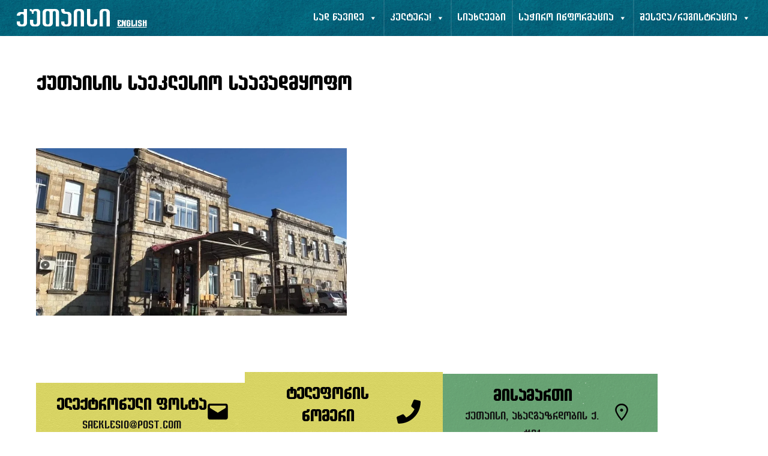

--- FILE ---
content_type: text/html; charset=UTF-8
request_url: https://kutaisi.travel/1889/kutaisi-church-hospital/
body_size: 38975
content:
<!DOCTYPE html>
<html lang="ka-GE" prefix="og: https://ogp.me/ns#">
<head>
	<meta charset="UTF-8" />
	<meta name="viewport" content="width=device-width, initial-scale=1" />
<link rel="alternate" href="https://kutaisi.travel/1889/kutaisi-church-hospital/" hreflang="ka" />
<link rel="alternate" href="https://kutaisi.travel/en/4769/kutaisi-church-hospital/" hreflang="en" />

<!-- Search Engine Optimization by Rank Math - https://rankmath.com/ -->
<meta name="description" content="ელექტრონული ფოსტა - saeklesio@post.com ტელეფონის ნომერი - +995 598 033 030 მისამართი - ქუთაისი, ახალგაზრდობის ქ. #21"/>
<meta name="robots" content="follow, index, max-snippet:-1, max-video-preview:-1, max-image-preview:standard"/>
<link rel="canonical" href="https://kutaisi.travel/1889/kutaisi-church-hospital/" />
<meta property="og:locale" content="ka_GE" />
<meta property="og:type" content="article" />
<meta property="og:title" content="ქუთაისის საეკლესიო საავადმყოფო" />
<meta property="og:description" content="ელექტრონული ფოსტა - saeklesio@post.com ტელეფონის ნომერი - +995 598 033 030 მისამართი - ქუთაისი, ახალგაზრდობის ქ. #21" />
<meta property="og:url" content="https://kutaisi.travel/1889/kutaisi-church-hospital/" />
<meta property="og:site_name" content="Kutaisi Travel" />
<meta property="article:publisher" content="https://www.facebook.com/DMOImereti/" />
<meta property="article:section" content="კლინიკა" />
<meta property="og:updated_time" content="2023-12-03T11:08:16+04:00" />
<meta property="og:image" content="https://kutaisi.travel/wp-content/uploads/2023/12/7.ქუთაისის-საეკლესიო-საავადმყოფო.webp" />
<meta property="og:image:secure_url" content="https://kutaisi.travel/wp-content/uploads/2023/12/7.ქუთაისის-საეკლესიო-საავადმყოფო.webp" />
<meta property="og:image:width" content="1080" />
<meta property="og:image:height" content="580" />
<meta property="og:image:alt" content="ქუთაისის საეკლესიო საავადმყოფო" />
<meta property="og:image:type" content="image/webp" />
<meta property="article:published_time" content="2023-11-27T16:14:08+04:00" />
<meta property="article:modified_time" content="2023-12-03T11:08:16+04:00" />
<meta name="twitter:card" content="summary_large_image" />
<meta name="twitter:title" content="ქუთაისის საეკლესიო საავადმყოფო" />
<meta name="twitter:description" content="ელექტრონული ფოსტა - saeklesio@post.com ტელეფონის ნომერი - +995 598 033 030 მისამართი - ქუთაისი, ახალგაზრდობის ქ. #21" />
<meta name="twitter:image" content="https://kutaisi.travel/wp-content/uploads/2023/12/7.ქუთაისის-საეკლესიო-საავადმყოფო.webp" />
<meta name="twitter:label1" content="Written by" />
<meta name="twitter:data1" content="Rero" />
<meta name="twitter:label2" content="Time to read" />
<meta name="twitter:data2" content="Less than a minute" />
<script type="application/ld+json" class="rank-math-schema">{"@context":"https://schema.org","@graph":[{"@type":"Organization","@id":"https://kutaisi.travel/#organization","name":"Kutaisi DMO","url":"https://kutaisi.travel","sameAs":["https://www.facebook.com/DMOImereti/"],"logo":{"@type":"ImageObject","@id":"https://kutaisi.travel/#logo","url":"https://kutaisi.travel/wp-content/uploads/2025/11/cropped-Smaller-Logo-no-touch.webp","contentUrl":"https://kutaisi.travel/wp-content/uploads/2025/11/cropped-Smaller-Logo-no-touch.webp","caption":"Kutaisi Travel","inLanguage":"ka-GE","width":"512","height":"512"}},{"@type":"WebSite","@id":"https://kutaisi.travel/#website","url":"https://kutaisi.travel","name":"Kutaisi Travel","publisher":{"@id":"https://kutaisi.travel/#organization"},"inLanguage":"ka-GE"},{"@type":"ImageObject","@id":"https://kutaisi.travel/wp-content/uploads/2023/12/7.\u10e5\u10e3\u10d7\u10d0\u10d8\u10e1\u10d8\u10e1-\u10e1\u10d0\u10d4\u10d9\u10da\u10d4\u10e1\u10d8\u10dd-\u10e1\u10d0\u10d0\u10d5\u10d0\u10d3\u10db\u10e7\u10dd\u10e4\u10dd.webp","url":"https://kutaisi.travel/wp-content/uploads/2023/12/7.\u10e5\u10e3\u10d7\u10d0\u10d8\u10e1\u10d8\u10e1-\u10e1\u10d0\u10d4\u10d9\u10da\u10d4\u10e1\u10d8\u10dd-\u10e1\u10d0\u10d0\u10d5\u10d0\u10d3\u10db\u10e7\u10dd\u10e4\u10dd.webp","width":"1080","height":"580","inLanguage":"ka-GE"},{"@type":"BreadcrumbList","@id":"https://kutaisi.travel/1889/kutaisi-church-hospital/#breadcrumb","itemListElement":[{"@type":"ListItem","position":"1","item":{"@id":"https://kutaisi.travel","name":"Home"}},{"@type":"ListItem","position":"2","item":{"@id":"https://kutaisi.travel/category/clinic-ka/","name":"\u10d9\u10da\u10d8\u10dc\u10d8\u10d9\u10d0"}},{"@type":"ListItem","position":"3","item":{"@id":"https://kutaisi.travel/1889/kutaisi-church-hospital/","name":"\u10e5\u10e3\u10d7\u10d0\u10d8\u10e1\u10d8\u10e1 \u10e1\u10d0\u10d4\u10d9\u10da\u10d4\u10e1\u10d8\u10dd \u10e1\u10d0\u10d0\u10d5\u10d0\u10d3\u10db\u10e7\u10dd\u10e4\u10dd"}}]},{"@type":"WebPage","@id":"https://kutaisi.travel/1889/kutaisi-church-hospital/#webpage","url":"https://kutaisi.travel/1889/kutaisi-church-hospital/","name":"\u10e5\u10e3\u10d7\u10d0\u10d8\u10e1\u10d8\u10e1 \u10e1\u10d0\u10d4\u10d9\u10da\u10d4\u10e1\u10d8\u10dd \u10e1\u10d0\u10d0\u10d5\u10d0\u10d3\u10db\u10e7\u10dd\u10e4\u10dd","datePublished":"2023-11-27T16:14:08+04:00","dateModified":"2023-12-03T11:08:16+04:00","isPartOf":{"@id":"https://kutaisi.travel/#website"},"primaryImageOfPage":{"@id":"https://kutaisi.travel/wp-content/uploads/2023/12/7.\u10e5\u10e3\u10d7\u10d0\u10d8\u10e1\u10d8\u10e1-\u10e1\u10d0\u10d4\u10d9\u10da\u10d4\u10e1\u10d8\u10dd-\u10e1\u10d0\u10d0\u10d5\u10d0\u10d3\u10db\u10e7\u10dd\u10e4\u10dd.webp"},"inLanguage":"ka-GE","breadcrumb":{"@id":"https://kutaisi.travel/1889/kutaisi-church-hospital/#breadcrumb"}},{"@type":"Person","@id":"https://kutaisi.travel/1889/kutaisi-church-hospital/#author","name":"Rero","image":{"@type":"ImageObject","@id":"https://kutaisi.travel/wp-content/plugins/ultimate-member/assets/img/default_avatar.jpg","url":"https://kutaisi.travel/wp-content/plugins/ultimate-member/assets/img/default_avatar.jpg","caption":"Rero","inLanguage":"ka-GE"},"sameAs":["https://rerotesting.com"],"worksFor":{"@id":"https://kutaisi.travel/#organization"}},{"@type":"Article","headline":"\u10e5\u10e3\u10d7\u10d0\u10d8\u10e1\u10d8\u10e1 \u10e1\u10d0\u10d4\u10d9\u10da\u10d4\u10e1\u10d8\u10dd \u10e1\u10d0\u10d0\u10d5\u10d0\u10d3\u10db\u10e7\u10dd\u10e4\u10dd","datePublished":"2023-11-27T16:14:08+04:00","dateModified":"2023-12-03T11:08:16+04:00","articleSection":"\u10d9\u10da\u10d8\u10dc\u10d8\u10d9\u10d0","author":{"@id":"https://kutaisi.travel/1889/kutaisi-church-hospital/#author","name":"Rero"},"publisher":{"@id":"https://kutaisi.travel/#organization"},"description":"\u10d4\u10da\u10d4\u10e5\u10e2\u10e0\u10dd\u10dc\u10e3\u10da\u10d8 \u10e4\u10dd\u10e1\u10e2\u10d0 - saeklesio@post.com \u10e2\u10d4\u10da\u10d4\u10e4\u10dd\u10dc\u10d8\u10e1 \u10dc\u10dd\u10db\u10d4\u10e0\u10d8 - +995 598 033 030 \u10db\u10d8\u10e1\u10d0\u10db\u10d0\u10e0\u10d7\u10d8 - \u10e5\u10e3\u10d7\u10d0\u10d8\u10e1\u10d8, \u10d0\u10ee\u10d0\u10da\u10d2\u10d0\u10d6\u10e0\u10d3\u10dd\u10d1\u10d8\u10e1 \u10e5. #21","name":"\u10e5\u10e3\u10d7\u10d0\u10d8\u10e1\u10d8\u10e1 \u10e1\u10d0\u10d4\u10d9\u10da\u10d4\u10e1\u10d8\u10dd \u10e1\u10d0\u10d0\u10d5\u10d0\u10d3\u10db\u10e7\u10dd\u10e4\u10dd","@id":"https://kutaisi.travel/1889/kutaisi-church-hospital/#richSnippet","isPartOf":{"@id":"https://kutaisi.travel/1889/kutaisi-church-hospital/#webpage"},"image":{"@id":"https://kutaisi.travel/wp-content/uploads/2023/12/7.\u10e5\u10e3\u10d7\u10d0\u10d8\u10e1\u10d8\u10e1-\u10e1\u10d0\u10d4\u10d9\u10da\u10d4\u10e1\u10d8\u10dd-\u10e1\u10d0\u10d0\u10d5\u10d0\u10d3\u10db\u10e7\u10dd\u10e4\u10dd.webp"},"inLanguage":"ka-GE","mainEntityOfPage":{"@id":"https://kutaisi.travel/1889/kutaisi-church-hospital/#webpage"}}]}</script>
<!-- /Rank Math WordPress SEO plugin -->

<title>ქუთაისის საეკლესიო საავადმყოფო</title>
<link rel='dns-prefetch' href='//www.googletagmanager.com' />
<link rel="alternate" type="application/rss+xml" title="Kutaisi Travel &raquo; RSS-არხი" href="https://kutaisi.travel/feed/" />
<link rel="alternate" type="application/rss+xml" title="Kutaisi Travel &raquo; კომენტარების RSS-არხი" href="https://kutaisi.travel/comments/feed/" />
<link rel="alternate" type="application/rss+xml" title="Kutaisi Travel &raquo; ქუთაისის საეკლესიო საავადმყოფო კომენტარების RSS-არხი" href="https://kutaisi.travel/1889/kutaisi-church-hospital/feed/" />
<script>
window._wpemojiSettings = {"baseUrl":"https:\/\/s.w.org\/images\/core\/emoji\/15.0.3\/72x72\/","ext":".png","svgUrl":"https:\/\/s.w.org\/images\/core\/emoji\/15.0.3\/svg\/","svgExt":".svg","source":{"concatemoji":"https:\/\/kutaisi.travel\/wp-includes\/js\/wp-emoji-release.min.js?ver=6.6.4"}};
/*! This file is auto-generated */
!function(i,n){var o,s,e;function c(e){try{var t={supportTests:e,timestamp:(new Date).valueOf()};sessionStorage.setItem(o,JSON.stringify(t))}catch(e){}}function p(e,t,n){e.clearRect(0,0,e.canvas.width,e.canvas.height),e.fillText(t,0,0);var t=new Uint32Array(e.getImageData(0,0,e.canvas.width,e.canvas.height).data),r=(e.clearRect(0,0,e.canvas.width,e.canvas.height),e.fillText(n,0,0),new Uint32Array(e.getImageData(0,0,e.canvas.width,e.canvas.height).data));return t.every(function(e,t){return e===r[t]})}function u(e,t,n){switch(t){case"flag":return n(e,"\ud83c\udff3\ufe0f\u200d\u26a7\ufe0f","\ud83c\udff3\ufe0f\u200b\u26a7\ufe0f")?!1:!n(e,"\ud83c\uddfa\ud83c\uddf3","\ud83c\uddfa\u200b\ud83c\uddf3")&&!n(e,"\ud83c\udff4\udb40\udc67\udb40\udc62\udb40\udc65\udb40\udc6e\udb40\udc67\udb40\udc7f","\ud83c\udff4\u200b\udb40\udc67\u200b\udb40\udc62\u200b\udb40\udc65\u200b\udb40\udc6e\u200b\udb40\udc67\u200b\udb40\udc7f");case"emoji":return!n(e,"\ud83d\udc26\u200d\u2b1b","\ud83d\udc26\u200b\u2b1b")}return!1}function f(e,t,n){var r="undefined"!=typeof WorkerGlobalScope&&self instanceof WorkerGlobalScope?new OffscreenCanvas(300,150):i.createElement("canvas"),a=r.getContext("2d",{willReadFrequently:!0}),o=(a.textBaseline="top",a.font="600 32px Arial",{});return e.forEach(function(e){o[e]=t(a,e,n)}),o}function t(e){var t=i.createElement("script");t.src=e,t.defer=!0,i.head.appendChild(t)}"undefined"!=typeof Promise&&(o="wpEmojiSettingsSupports",s=["flag","emoji"],n.supports={everything:!0,everythingExceptFlag:!0},e=new Promise(function(e){i.addEventListener("DOMContentLoaded",e,{once:!0})}),new Promise(function(t){var n=function(){try{var e=JSON.parse(sessionStorage.getItem(o));if("object"==typeof e&&"number"==typeof e.timestamp&&(new Date).valueOf()<e.timestamp+604800&&"object"==typeof e.supportTests)return e.supportTests}catch(e){}return null}();if(!n){if("undefined"!=typeof Worker&&"undefined"!=typeof OffscreenCanvas&&"undefined"!=typeof URL&&URL.createObjectURL&&"undefined"!=typeof Blob)try{var e="postMessage("+f.toString()+"("+[JSON.stringify(s),u.toString(),p.toString()].join(",")+"));",r=new Blob([e],{type:"text/javascript"}),a=new Worker(URL.createObjectURL(r),{name:"wpTestEmojiSupports"});return void(a.onmessage=function(e){c(n=e.data),a.terminate(),t(n)})}catch(e){}c(n=f(s,u,p))}t(n)}).then(function(e){for(var t in e)n.supports[t]=e[t],n.supports.everything=n.supports.everything&&n.supports[t],"flag"!==t&&(n.supports.everythingExceptFlag=n.supports.everythingExceptFlag&&n.supports[t]);n.supports.everythingExceptFlag=n.supports.everythingExceptFlag&&!n.supports.flag,n.DOMReady=!1,n.readyCallback=function(){n.DOMReady=!0}}).then(function(){return e}).then(function(){var e;n.supports.everything||(n.readyCallback(),(e=n.source||{}).concatemoji?t(e.concatemoji):e.wpemoji&&e.twemoji&&(t(e.twemoji),t(e.wpemoji)))}))}((window,document),window._wpemojiSettings);
</script>
<style id='wp-block-group-inline-css'>
.wp-block-group{box-sizing:border-box}:where(.wp-block-group.wp-block-group-is-layout-constrained){position:relative}
</style>
<style id='wp-block-group-theme-inline-css'>
:where(.wp-block-group.has-background){padding:1.25em 2.375em}
</style>
<link rel='stylesheet' id='wp-components-css' href='https://kutaisi.travel/wp-includes/css/dist/components/style.min.css?ver=6.6.4' media='all' />
<link rel='stylesheet' id='wp-preferences-css' href='https://kutaisi.travel/wp-includes/css/dist/preferences/style.min.css?ver=6.6.4' media='all' />
<link rel='stylesheet' id='wp-block-editor-css' href='https://kutaisi.travel/wp-includes/css/dist/block-editor/style.min.css?ver=6.6.4' media='all' />
<link rel='stylesheet' id='wp-reusable-blocks-css' href='https://kutaisi.travel/wp-includes/css/dist/reusable-blocks/style.min.css?ver=6.6.4' media='all' />
<link rel='stylesheet' id='wp-patterns-css' href='https://kutaisi.travel/wp-includes/css/dist/patterns/style.min.css?ver=6.6.4' media='all' />
<link rel='stylesheet' id='wp-editor-css' href='https://kutaisi.travel/wp-includes/css/dist/editor/style.min.css?ver=6.6.4' media='all' />
<link rel='stylesheet' id='sticky_block-css-css' href='https://kutaisi.travel/wp-content/plugins/sticky-block/dist/blocks.style.build.css?ver=1.11.1' media='all' />
<style id='wp-block-template-part-theme-inline-css'>
:root :where(.wp-block-template-part.has-background){margin-bottom:0;margin-top:0;padding:1.25em 2.375em}
</style>
<style id='wp-block-post-title-inline-css'>
.wp-block-post-title{box-sizing:border-box;word-break:break-word}.wp-block-post-title a{display:inline-block}
</style>
<style id='wp-block-spacer-inline-css'>
.wp-block-spacer{clear:both}
</style>
<style id='wp-block-image-inline-css'>
.wp-block-image img{box-sizing:border-box;height:auto;max-width:100%;vertical-align:bottom}.wp-block-image[style*=border-radius] img,.wp-block-image[style*=border-radius]>a{border-radius:inherit}.wp-block-image.has-custom-border img{box-sizing:border-box}.wp-block-image.aligncenter{text-align:center}.wp-block-image.alignfull img,.wp-block-image.alignwide img{height:auto;width:100%}.wp-block-image .aligncenter,.wp-block-image .alignleft,.wp-block-image .alignright,.wp-block-image.aligncenter,.wp-block-image.alignleft,.wp-block-image.alignright{display:table}.wp-block-image .aligncenter>figcaption,.wp-block-image .alignleft>figcaption,.wp-block-image .alignright>figcaption,.wp-block-image.aligncenter>figcaption,.wp-block-image.alignleft>figcaption,.wp-block-image.alignright>figcaption{caption-side:bottom;display:table-caption}.wp-block-image .alignleft{float:left;margin:.5em 1em .5em 0}.wp-block-image .alignright{float:right;margin:.5em 0 .5em 1em}.wp-block-image .aligncenter{margin-left:auto;margin-right:auto}.wp-block-image :where(figcaption){margin-bottom:1em;margin-top:.5em}.wp-block-image.is-style-circle-mask img{border-radius:9999px}@supports ((-webkit-mask-image:none) or (mask-image:none)) or (-webkit-mask-image:none){.wp-block-image.is-style-circle-mask img{border-radius:0;-webkit-mask-image:url('data:image/svg+xml;utf8,<svg viewBox="0 0 100 100" xmlns="http://www.w3.org/2000/svg"><circle cx="50" cy="50" r="50"/></svg>');mask-image:url('data:image/svg+xml;utf8,<svg viewBox="0 0 100 100" xmlns="http://www.w3.org/2000/svg"><circle cx="50" cy="50" r="50"/></svg>');mask-mode:alpha;-webkit-mask-position:center;mask-position:center;-webkit-mask-repeat:no-repeat;mask-repeat:no-repeat;-webkit-mask-size:contain;mask-size:contain}}:root :where(.wp-block-image.is-style-rounded img,.wp-block-image .is-style-rounded img){border-radius:9999px}.wp-block-image figure{margin:0}.wp-lightbox-container{display:flex;flex-direction:column;position:relative}.wp-lightbox-container img{cursor:zoom-in}.wp-lightbox-container img:hover+button{opacity:1}.wp-lightbox-container button{align-items:center;-webkit-backdrop-filter:blur(16px) saturate(180%);backdrop-filter:blur(16px) saturate(180%);background-color:#5a5a5a40;border:none;border-radius:4px;cursor:zoom-in;display:flex;height:20px;justify-content:center;opacity:0;padding:0;position:absolute;right:16px;text-align:center;top:16px;transition:opacity .2s ease;width:20px;z-index:100}.wp-lightbox-container button:focus-visible{outline:3px auto #5a5a5a40;outline:3px auto -webkit-focus-ring-color;outline-offset:3px}.wp-lightbox-container button:hover{cursor:pointer;opacity:1}.wp-lightbox-container button:focus{opacity:1}.wp-lightbox-container button:focus,.wp-lightbox-container button:hover,.wp-lightbox-container button:not(:hover):not(:active):not(.has-background){background-color:#5a5a5a40;border:none}.wp-lightbox-overlay{box-sizing:border-box;cursor:zoom-out;height:100vh;left:0;overflow:hidden;position:fixed;top:0;visibility:hidden;width:100%;z-index:100000}.wp-lightbox-overlay .close-button{align-items:center;cursor:pointer;display:flex;justify-content:center;min-height:40px;min-width:40px;padding:0;position:absolute;right:calc(env(safe-area-inset-right) + 16px);top:calc(env(safe-area-inset-top) + 16px);z-index:5000000}.wp-lightbox-overlay .close-button:focus,.wp-lightbox-overlay .close-button:hover,.wp-lightbox-overlay .close-button:not(:hover):not(:active):not(.has-background){background:none;border:none}.wp-lightbox-overlay .lightbox-image-container{height:var(--wp--lightbox-container-height);left:50%;overflow:hidden;position:absolute;top:50%;transform:translate(-50%,-50%);transform-origin:top left;width:var(--wp--lightbox-container-width);z-index:9999999999}.wp-lightbox-overlay .wp-block-image{align-items:center;box-sizing:border-box;display:flex;height:100%;justify-content:center;margin:0;position:relative;transform-origin:0 0;width:100%;z-index:3000000}.wp-lightbox-overlay .wp-block-image img{height:var(--wp--lightbox-image-height);min-height:var(--wp--lightbox-image-height);min-width:var(--wp--lightbox-image-width);width:var(--wp--lightbox-image-width)}.wp-lightbox-overlay .wp-block-image figcaption{display:none}.wp-lightbox-overlay button{background:none;border:none}.wp-lightbox-overlay .scrim{background-color:#fff;height:100%;opacity:.9;position:absolute;width:100%;z-index:2000000}.wp-lightbox-overlay.active{animation:turn-on-visibility .25s both;visibility:visible}.wp-lightbox-overlay.active img{animation:turn-on-visibility .35s both}.wp-lightbox-overlay.show-closing-animation:not(.active){animation:turn-off-visibility .35s both}.wp-lightbox-overlay.show-closing-animation:not(.active) img{animation:turn-off-visibility .25s both}@media (prefers-reduced-motion:no-preference){.wp-lightbox-overlay.zoom.active{animation:none;opacity:1;visibility:visible}.wp-lightbox-overlay.zoom.active .lightbox-image-container{animation:lightbox-zoom-in .4s}.wp-lightbox-overlay.zoom.active .lightbox-image-container img{animation:none}.wp-lightbox-overlay.zoom.active .scrim{animation:turn-on-visibility .4s forwards}.wp-lightbox-overlay.zoom.show-closing-animation:not(.active){animation:none}.wp-lightbox-overlay.zoom.show-closing-animation:not(.active) .lightbox-image-container{animation:lightbox-zoom-out .4s}.wp-lightbox-overlay.zoom.show-closing-animation:not(.active) .lightbox-image-container img{animation:none}.wp-lightbox-overlay.zoom.show-closing-animation:not(.active) .scrim{animation:turn-off-visibility .4s forwards}}@keyframes turn-on-visibility{0%{opacity:0}to{opacity:1}}@keyframes turn-off-visibility{0%{opacity:1;visibility:visible}99%{opacity:0;visibility:visible}to{opacity:0;visibility:hidden}}@keyframes lightbox-zoom-in{0%{transform:translate(calc((-100vw + var(--wp--lightbox-scrollbar-width))/2 + var(--wp--lightbox-initial-left-position)),calc(-50vh + var(--wp--lightbox-initial-top-position))) scale(var(--wp--lightbox-scale))}to{transform:translate(-50%,-50%) scale(1)}}@keyframes lightbox-zoom-out{0%{transform:translate(-50%,-50%) scale(1);visibility:visible}99%{visibility:visible}to{transform:translate(calc((-100vw + var(--wp--lightbox-scrollbar-width))/2 + var(--wp--lightbox-initial-left-position)),calc(-50vh + var(--wp--lightbox-initial-top-position))) scale(var(--wp--lightbox-scale));visibility:hidden}}
</style>
<style id='wp-block-image-theme-inline-css'>
:root :where(.wp-block-image figcaption){color:#555;font-size:13px;text-align:center}.is-dark-theme :root :where(.wp-block-image figcaption){color:#ffffffa6}.wp-block-image{margin:0 0 1em}
</style>
<link rel='stylesheet' id='wp-block-gallery-css' href='https://kutaisi.travel/wp-includes/blocks/gallery/style.min.css?ver=6.6.4' media='all' />
<style id='wp-block-gallery-theme-inline-css'>
.blocks-gallery-caption{color:#555;font-size:13px;text-align:center}.is-dark-theme .blocks-gallery-caption{color:#ffffffa6}
</style>
<style id='wp-block-columns-inline-css'>
.wp-block-columns{align-items:normal!important;box-sizing:border-box;display:flex;flex-wrap:wrap!important}@media (min-width:782px){.wp-block-columns{flex-wrap:nowrap!important}}.wp-block-columns.are-vertically-aligned-top{align-items:flex-start}.wp-block-columns.are-vertically-aligned-center{align-items:center}.wp-block-columns.are-vertically-aligned-bottom{align-items:flex-end}@media (max-width:781px){.wp-block-columns:not(.is-not-stacked-on-mobile)>.wp-block-column{flex-basis:100%!important}}@media (min-width:782px){.wp-block-columns:not(.is-not-stacked-on-mobile)>.wp-block-column{flex-basis:0;flex-grow:1}.wp-block-columns:not(.is-not-stacked-on-mobile)>.wp-block-column[style*=flex-basis]{flex-grow:0}}.wp-block-columns.is-not-stacked-on-mobile{flex-wrap:nowrap!important}.wp-block-columns.is-not-stacked-on-mobile>.wp-block-column{flex-basis:0;flex-grow:1}.wp-block-columns.is-not-stacked-on-mobile>.wp-block-column[style*=flex-basis]{flex-grow:0}:where(.wp-block-columns){margin-bottom:1.75em}:where(.wp-block-columns.has-background){padding:1.25em 2.375em}.wp-block-column{flex-grow:1;min-width:0;overflow-wrap:break-word;word-break:break-word}.wp-block-column.is-vertically-aligned-top{align-self:flex-start}.wp-block-column.is-vertically-aligned-center{align-self:center}.wp-block-column.is-vertically-aligned-bottom{align-self:flex-end}.wp-block-column.is-vertically-aligned-stretch{align-self:stretch}.wp-block-column.is-vertically-aligned-bottom,.wp-block-column.is-vertically-aligned-center,.wp-block-column.is-vertically-aligned-top{width:100%}
</style>
<style id='wp-block-heading-inline-css'>
h1.has-background,h2.has-background,h3.has-background,h4.has-background,h5.has-background,h6.has-background{padding:1.25em 2.375em}h1.has-text-align-left[style*=writing-mode]:where([style*=vertical-lr]),h1.has-text-align-right[style*=writing-mode]:where([style*=vertical-rl]),h2.has-text-align-left[style*=writing-mode]:where([style*=vertical-lr]),h2.has-text-align-right[style*=writing-mode]:where([style*=vertical-rl]),h3.has-text-align-left[style*=writing-mode]:where([style*=vertical-lr]),h3.has-text-align-right[style*=writing-mode]:where([style*=vertical-rl]),h4.has-text-align-left[style*=writing-mode]:where([style*=vertical-lr]),h4.has-text-align-right[style*=writing-mode]:where([style*=vertical-rl]),h5.has-text-align-left[style*=writing-mode]:where([style*=vertical-lr]),h5.has-text-align-right[style*=writing-mode]:where([style*=vertical-rl]),h6.has-text-align-left[style*=writing-mode]:where([style*=vertical-lr]),h6.has-text-align-right[style*=writing-mode]:where([style*=vertical-rl]){rotate:180deg}
</style>
<style id='wp-block-paragraph-inline-css'>
.is-small-text{font-size:.875em}.is-regular-text{font-size:1em}.is-large-text{font-size:2.25em}.is-larger-text{font-size:3em}.has-drop-cap:not(:focus):first-letter{float:left;font-size:8.4em;font-style:normal;font-weight:100;line-height:.68;margin:.05em .1em 0 0;text-transform:uppercase}body.rtl .has-drop-cap:not(:focus):first-letter{float:none;margin-left:.1em}p.has-drop-cap.has-background{overflow:hidden}:root :where(p.has-background){padding:1.25em 2.375em}:where(p.has-text-color:not(.has-link-color)) a{color:inherit}p.has-text-align-left[style*="writing-mode:vertical-lr"],p.has-text-align-right[style*="writing-mode:vertical-rl"]{rotate:180deg}
</style>
<link rel='stylesheet' id='ultimate_blocks-cgb-style-css-css' href='https://kutaisi.travel/wp-content/plugins/ultimate-blocks/dist/blocks.style.build.css?ver=3.2.9' media='all' />
<link rel='stylesheet' id='awb-css' href='https://kutaisi.travel/wp-content/plugins/advanced-backgrounds/assets/awb/awb.min.css?ver=1.12.7' media='all' />
<link rel='stylesheet' id='wp-block-social-links-css' href='https://kutaisi.travel/wp-includes/blocks/social-links/style.min.css?ver=6.6.4' media='all' />
<style id='wp-emoji-styles-inline-css'>

	img.wp-smiley, img.emoji {
		display: inline !important;
		border: none !important;
		box-shadow: none !important;
		height: 1em !important;
		width: 1em !important;
		margin: 0 0.07em !important;
		vertical-align: -0.1em !important;
		background: none !important;
		padding: 0 !important;
	}
</style>
<style id='wp-block-library-inline-css'>
:root{--wp-admin-theme-color:#007cba;--wp-admin-theme-color--rgb:0,124,186;--wp-admin-theme-color-darker-10:#006ba1;--wp-admin-theme-color-darker-10--rgb:0,107,161;--wp-admin-theme-color-darker-20:#005a87;--wp-admin-theme-color-darker-20--rgb:0,90,135;--wp-admin-border-width-focus:2px;--wp-block-synced-color:#7a00df;--wp-block-synced-color--rgb:122,0,223;--wp-bound-block-color:var(--wp-block-synced-color)}@media (min-resolution:192dpi){:root{--wp-admin-border-width-focus:1.5px}}.wp-element-button{cursor:pointer}:root{--wp--preset--font-size--normal:16px;--wp--preset--font-size--huge:42px}:root .has-very-light-gray-background-color{background-color:#eee}:root .has-very-dark-gray-background-color{background-color:#313131}:root .has-very-light-gray-color{color:#eee}:root .has-very-dark-gray-color{color:#313131}:root .has-vivid-green-cyan-to-vivid-cyan-blue-gradient-background{background:linear-gradient(135deg,#00d084,#0693e3)}:root .has-purple-crush-gradient-background{background:linear-gradient(135deg,#34e2e4,#4721fb 50%,#ab1dfe)}:root .has-hazy-dawn-gradient-background{background:linear-gradient(135deg,#faaca8,#dad0ec)}:root .has-subdued-olive-gradient-background{background:linear-gradient(135deg,#fafae1,#67a671)}:root .has-atomic-cream-gradient-background{background:linear-gradient(135deg,#fdd79a,#004a59)}:root .has-nightshade-gradient-background{background:linear-gradient(135deg,#330968,#31cdcf)}:root .has-midnight-gradient-background{background:linear-gradient(135deg,#020381,#2874fc)}.has-regular-font-size{font-size:1em}.has-larger-font-size{font-size:2.625em}.has-normal-font-size{font-size:var(--wp--preset--font-size--normal)}.has-huge-font-size{font-size:var(--wp--preset--font-size--huge)}.has-text-align-center{text-align:center}.has-text-align-left{text-align:left}.has-text-align-right{text-align:right}#end-resizable-editor-section{display:none}.aligncenter{clear:both}.items-justified-left{justify-content:flex-start}.items-justified-center{justify-content:center}.items-justified-right{justify-content:flex-end}.items-justified-space-between{justify-content:space-between}.screen-reader-text{border:0;clip:rect(1px,1px,1px,1px);clip-path:inset(50%);height:1px;margin:-1px;overflow:hidden;padding:0;position:absolute;width:1px;word-wrap:normal!important}.screen-reader-text:focus{background-color:#ddd;clip:auto!important;clip-path:none;color:#444;display:block;font-size:1em;height:auto;left:5px;line-height:normal;padding:15px 23px 14px;text-decoration:none;top:5px;width:auto;z-index:100000}html :where(.has-border-color){border-style:solid}html :where([style*=border-top-color]){border-top-style:solid}html :where([style*=border-right-color]){border-right-style:solid}html :where([style*=border-bottom-color]){border-bottom-style:solid}html :where([style*=border-left-color]){border-left-style:solid}html :where([style*=border-width]){border-style:solid}html :where([style*=border-top-width]){border-top-style:solid}html :where([style*=border-right-width]){border-right-style:solid}html :where([style*=border-bottom-width]){border-bottom-style:solid}html :where([style*=border-left-width]){border-left-style:solid}html :where(img[class*=wp-image-]){height:auto;max-width:100%}:where(figure){margin:0 0 1em}html :where(.is-position-sticky){--wp-admin--admin-bar--position-offset:var(--wp-admin--admin-bar--height,0px)}@media screen and (max-width:600px){html :where(.is-position-sticky){--wp-admin--admin-bar--position-offset:0px}}
</style>
<link rel='stylesheet' id='font-awesome-css' href='https://kutaisi.travel/wp-content/themes/gutenify-biz/css/font-awesome/css/all.css?ver=5.15.3' media='all' />
<style id='global-styles-inline-css'>
:root{--wp--preset--aspect-ratio--square: 1;--wp--preset--aspect-ratio--4-3: 4/3;--wp--preset--aspect-ratio--3-4: 3/4;--wp--preset--aspect-ratio--3-2: 3/2;--wp--preset--aspect-ratio--2-3: 2/3;--wp--preset--aspect-ratio--16-9: 16/9;--wp--preset--aspect-ratio--9-16: 9/16;--wp--preset--color--black: #000000;--wp--preset--color--cyan-bluish-gray: #abb8c3;--wp--preset--color--white: #ffffff;--wp--preset--color--pale-pink: #f78da7;--wp--preset--color--vivid-red: #cf2e2e;--wp--preset--color--luminous-vivid-orange: #ff6900;--wp--preset--color--luminous-vivid-amber: #fcb900;--wp--preset--color--light-green-cyan: #7bdcb5;--wp--preset--color--vivid-green-cyan: #00d084;--wp--preset--color--pale-cyan-blue: #8ed1fc;--wp--preset--color--vivid-cyan-blue: #0693e3;--wp--preset--color--vivid-purple: #9b51e0;--wp--preset--color--foreground: #000;--wp--preset--color--background: #fff;--wp--preset--color--primary: #77fde8;--wp--preset--color--secondary: #fff493;--wp--preset--color--background-secondary: #f1f1f1;--wp--preset--color--body-text: #111;--wp--preset--color--text-link: #000;--wp--preset--color--border: #323438;--wp--preset--color--tertiary: #c3d9e7;--wp--preset--color--input-field: #1a1c1c;--wp--preset--color--boulder: #777;--wp--preset--color--coffee: #7d6043;--wp--preset--color--cyan: #25d6a2;--wp--preset--color--dark-blue: #1b67cc;--wp--preset--color--sky-blue: #30b4da;--wp--preset--color--dark-green: #0fb36c;--wp--preset--color--lite-green: #6ba518;--wp--preset--color--purple: #c74a73;--wp--preset--color--dark-purple: #9261c6;--wp--preset--color--orange: #f78550;--wp--preset--color--lite-red: #f9556d;--wp--preset--color--hexadecimal: #27808c;--wp--preset--color--pink: #ff6b98;--wp--preset--gradient--vivid-cyan-blue-to-vivid-purple: linear-gradient(135deg,rgba(6,147,227,1) 0%,rgb(155,81,224) 100%);--wp--preset--gradient--light-green-cyan-to-vivid-green-cyan: linear-gradient(135deg,rgb(122,220,180) 0%,rgb(0,208,130) 100%);--wp--preset--gradient--luminous-vivid-amber-to-luminous-vivid-orange: linear-gradient(135deg,rgba(252,185,0,1) 0%,rgba(255,105,0,1) 100%);--wp--preset--gradient--luminous-vivid-orange-to-vivid-red: linear-gradient(135deg,rgba(255,105,0,1) 0%,rgb(207,46,46) 100%);--wp--preset--gradient--very-light-gray-to-cyan-bluish-gray: linear-gradient(135deg,rgb(238,238,238) 0%,rgb(169,184,195) 100%);--wp--preset--gradient--cool-to-warm-spectrum: linear-gradient(135deg,rgb(74,234,220) 0%,rgb(151,120,209) 20%,rgb(207,42,186) 40%,rgb(238,44,130) 60%,rgb(251,105,98) 80%,rgb(254,248,76) 100%);--wp--preset--gradient--blush-light-purple: linear-gradient(135deg,rgb(255,206,236) 0%,rgb(152,150,240) 100%);--wp--preset--gradient--blush-bordeaux: linear-gradient(135deg,rgb(254,205,165) 0%,rgb(254,45,45) 50%,rgb(107,0,62) 100%);--wp--preset--gradient--luminous-dusk: linear-gradient(135deg,rgb(255,203,112) 0%,rgb(199,81,192) 50%,rgb(65,88,208) 100%);--wp--preset--gradient--pale-ocean: linear-gradient(135deg,rgb(255,245,203) 0%,rgb(182,227,212) 50%,rgb(51,167,181) 100%);--wp--preset--gradient--electric-grass: linear-gradient(135deg,rgb(202,248,128) 0%,rgb(113,206,126) 100%);--wp--preset--gradient--midnight: linear-gradient(135deg,rgb(2,3,129) 0%,rgb(40,116,252) 100%);--wp--preset--gradient--vertical-secondary-to-tertiary: linear-gradient(to bottom,var(--wp--preset--color--secondary) 0%,var(--wp--preset--color--tertiary) 100%);--wp--preset--gradient--vertical-secondary-to-background: linear-gradient(to bottom,var(--wp--preset--color--secondary) 0%,var(--wp--preset--color--background) 100%);--wp--preset--gradient--vertical-tertiary-to-background: linear-gradient(to bottom,var(--wp--preset--color--tertiary) 0%,var(--wp--preset--color--background) 100%);--wp--preset--gradient--diagonal-primary-to-foreground: linear-gradient(to bottom right,var(--wp--preset--color--primary) 0%,var(--wp--preset--color--foreground) 100%);--wp--preset--gradient--diagonal-secondary-to-background: linear-gradient(to bottom right,var(--wp--preset--color--secondary) 50%,var(--wp--preset--color--background) 50%);--wp--preset--gradient--diagonal-background-to-secondary: linear-gradient(to bottom right,var(--wp--preset--color--background) 50%,var(--wp--preset--color--secondary) 50%);--wp--preset--gradient--diagonal-tertiary-to-background: linear-gradient(to bottom right,var(--wp--preset--color--tertiary) 50%,var(--wp--preset--color--background) 50%);--wp--preset--gradient--diagonal-background-to-tertiary: linear-gradient(to bottom right,var(--wp--preset--color--background) 50%,var(--wp--preset--color--tertiary) 50%);--wp--preset--font-size--small: 1rem;--wp--preset--font-size--medium: 1.75rem;--wp--preset--font-size--large: clamp(1.75rem, 3vw, 2.375rem);--wp--preset--font-size--x-large: 42px;--wp--preset--font-size--slider-title: clamp(25px,3vw,45px);--wp--preset--font-size--normal: 1.1rem;--wp--preset--font-size--huge: clamp(2.5rem, 4vw, 3rem);--wp--preset--font-size--gigantic: clamp(3rem, 6vw, 4rem);--wp--preset--font-size--colossal: clamp(4rem, 8vw, 6.25rem);--wp--preset--font-family--system: -apple-system,BlinkMacSystemFont,"Segoe UI",Roboto,Oxygen-Sans,Ubuntu,Cantarell,"Helvetica Neue",sans-serif;--wp--preset--font-family--roboto: 'Roboto', sans-serif;--wp--preset--font-family--poppins: 'Poppins', sans-serif;--wp--preset--font-family--sen: 'Sen', sans-serif;--wp--preset--spacing--20: 0.44rem;--wp--preset--spacing--30: 0.67rem;--wp--preset--spacing--40: 1rem;--wp--preset--spacing--50: 1.5rem;--wp--preset--spacing--60: 2.25rem;--wp--preset--spacing--70: 3.38rem;--wp--preset--spacing--80: 5.06rem;--wp--preset--shadow--natural: 6px 6px 9px rgba(0, 0, 0, 0.2);--wp--preset--shadow--deep: 12px 12px 50px rgba(0, 0, 0, 0.4);--wp--preset--shadow--sharp: 6px 6px 0px rgba(0, 0, 0, 0.2);--wp--preset--shadow--outlined: 6px 6px 0px -3px rgba(255, 255, 255, 1), 6px 6px rgba(0, 0, 0, 1);--wp--preset--shadow--crisp: 6px 6px 0px rgba(0, 0, 0, 1);--wp--custom--spacing--small: max(1.25rem, 5vw);--wp--custom--spacing--medium: clamp(2rem, 8vw, calc(4 * var(--wp--style--block-gap)));--wp--custom--spacing--large: clamp(4rem, 10vw, 8rem);--wp--custom--spacing--vertical: clamp(0.5rem, 0.45rem + 0.25vw, 0.75rem);--wp--custom--spacing--horizontal: clamp(1.51rem, 1.412rem + 0.49vw, 2rem);--wp--custom--typography--font-size--heading-one: clamp(36px,3vw,45px);--wp--custom--typography--font-size--heading-two: clamp(28px,2.6vw,32px);--wp--custom--typography--font-size--heading-three: clamp(20px,1.9vw,22px);--wp--custom--typography--font-size--heading-four: clamp(18px,1.5vw,20px);--wp--custom--typography--font-size--heading-five: clamp(22px,1.3vw,18px);--wp--custom--typography--font-size--heading-six: 16px;--wp--custom--typography--line-height--heading-one: 1.38;--wp--custom--typography--line-height--heading-two: 1.43;--wp--custom--typography--line-height--heading-three: 1.36;--wp--custom--typography--line-height--heading-four: 1.5;--wp--custom--typography--line-height--heading-five: 1.458333333333333;--wp--custom--typography--line-height--heading-six: 1.56;--wp--custom--typography--line-height--paragraph: 1.75;--wp--custom--typography--line-height--extra-small: 21px;--wp--custom--typography--line-height--small: 28px;--wp--custom--typography--line-height--normal: normal;--wp--custom--typography--font-weight--light: 300;--wp--custom--typography--font-weight--normal: 400;--wp--custom--typography--font-weight--medium: 500;--wp--custom--typography--font-weight--semi-bold: 600;--wp--custom--typography--font-weight--bold: 700;--wp--custom--typography--font-weight--extra-bold: 900;--wp--custom--gap--baseline: 15px;--wp--custom--gap--horizontal: min(30px, 5vw);--wp--custom--gap--vertical: min(30px, 5vw);}:root { --wp--style--global--content-size: 750px;--wp--style--global--wide-size: 1300px; }:where(body) { margin: 0; }.wp-site-blocks > .alignleft { float: left; margin-right: 2em; }.wp-site-blocks > .alignright { float: right; margin-left: 2em; }.wp-site-blocks > .aligncenter { justify-content: center; margin-left: auto; margin-right: auto; }:where(.wp-site-blocks) > * { margin-block-start: 2rem; margin-block-end: 0; }:where(.wp-site-blocks) > :first-child { margin-block-start: 0; }:where(.wp-site-blocks) > :last-child { margin-block-end: 0; }:root { --wp--style--block-gap: 2rem; }:root :where(.is-layout-flow) > :first-child{margin-block-start: 0;}:root :where(.is-layout-flow) > :last-child{margin-block-end: 0;}:root :where(.is-layout-flow) > *{margin-block-start: 2rem;margin-block-end: 0;}:root :where(.is-layout-constrained) > :first-child{margin-block-start: 0;}:root :where(.is-layout-constrained) > :last-child{margin-block-end: 0;}:root :where(.is-layout-constrained) > *{margin-block-start: 2rem;margin-block-end: 0;}:root :where(.is-layout-flex){gap: 2rem;}:root :where(.is-layout-grid){gap: 2rem;}.is-layout-flow > .alignleft{float: left;margin-inline-start: 0;margin-inline-end: 2em;}.is-layout-flow > .alignright{float: right;margin-inline-start: 2em;margin-inline-end: 0;}.is-layout-flow > .aligncenter{margin-left: auto !important;margin-right: auto !important;}.is-layout-constrained > .alignleft{float: left;margin-inline-start: 0;margin-inline-end: 2em;}.is-layout-constrained > .alignright{float: right;margin-inline-start: 2em;margin-inline-end: 0;}.is-layout-constrained > .aligncenter{margin-left: auto !important;margin-right: auto !important;}.is-layout-constrained > :where(:not(.alignleft):not(.alignright):not(.alignfull)){max-width: var(--wp--style--global--content-size);margin-left: auto !important;margin-right: auto !important;}.is-layout-constrained > .alignwide{max-width: var(--wp--style--global--wide-size);}body .is-layout-flex{display: flex;}.is-layout-flex{flex-wrap: wrap;align-items: center;}.is-layout-flex > :is(*, div){margin: 0;}body .is-layout-grid{display: grid;}.is-layout-grid > :is(*, div){margin: 0;}body{background-color: var(--wp--preset--color--background);color: var(--wp--preset--color--body-text);font-family: var(--wp--preset--font-family--roboto);font-size: var(--wp--preset--font-size--normal);font-weight: var(--wp--custom--typography--font-weight--normal);line-height: var(--wp--custom--typography--line-height--paragraph);margin-top: 0px;margin-right: 0px;margin-bottom: 0px;margin-left: 0px;padding-top: 0px;padding-right: 0px;padding-bottom: 0px;padding-left: 0px;}a:where(:not(.wp-element-button)){color: var(--wp--preset--color--foreground);text-decoration: underline;}:root :where(a:where(:not(.wp-element-button)):hover){color: var(--wp--preset--color--primary);text-decoration: none;}:root :where(a:where(:not(.wp-element-button)):focus){color: var(--wp--preset--color--primary);text-decoration: none;}:root :where(a:where(:not(.wp-element-button)):active){color: var(--wp--preset--color--primary);text-decoration: none;}h1{color: var(--wp--preset--color--foreground);font-family: var(--wp--preset--font-family--roboto);font-size: var(--wp--custom--typography--font-size--heading-one);font-weight: var(--wp--custom--typography--font-weight--semi-bold);line-height: var(--wp--custom--typography--line-height--heading-one);margin-top: 0;margin-bottom: 0.625rem;}h2{color: var(--wp--preset--color--foreground);font-family: var(--wp--preset--font-family--roboto);font-size: var(--wp--custom--typography--font-size--heading-two);font-weight: var(--wp--custom--typography--font-weight--semi-bold);line-height: var(--wp--custom--typography--line-height--heading-two);margin-top: 0;margin-bottom: 0.625rem;}h3{color: var(--wp--preset--color--foreground);font-family: var(--wp--preset--font-family--roboto);font-size: var(--wp--custom--typography--font-size--heading-three);font-weight: var(--wp--custom--typography--font-weight--semi-bold);line-height: var(--wp--custom--typography--line-height--heading-three);margin-top: 0;margin-bottom: 0.625rem;}h4{color: var(--wp--preset--color--foreground);font-family: var(--wp--preset--font-family--roboto);font-size: var(--wp--custom--typography--font-size--heading-four);font-weight: var(--wp--custom--typography--font-weight--semi-bold);line-height: var(--wp--custom--typography--line-height--heading-four);margin-top: 0;margin-bottom: 0.625rem;}h5{color: var(--wp--preset--color--foreground);font-family: var(--wp--preset--font-family--roboto);font-size: var(--wp--custom--typography--font-size--heading-five);font-weight: var(--wp--custom--typography--font-weight--semi-bold);line-height: var(--wp--custom--typography--line-height--heading-five);margin-top: 0;margin-bottom: 0.625rem;}h6{color: var(--wp--preset--color--foreground);font-family: var(--wp--preset--font-family--roboto);font-size: var(--wp--custom--typography--font-size--heading-six);font-weight: var(--wp--custom--typography--font-weight--semi-bold);line-height: var(--wp--custom--typography--line-height--heading-six);margin-top: 0;margin-bottom: 0.625rem;}:root :where(.wp-element-button, .wp-block-button__link){background-color: var(--wp--preset--color--primary);border-radius: 0;border-width: 0px;color: var(--wp--preset--color--black);font-family: var(--wp--preset--font-family--roboto);font-size: var(--wp--preset--font-size--small);font-weight: var(--wp--custom--typography--font-weight--medium);line-height: 1.7;padding-top: var(--wp--custom--spacing--vertical);padding-right: var(--wp--custom--spacing--horizontal);padding-bottom: var(--wp--custom--spacing--vertical);padding-left: var(--wp--custom--spacing--horizontal);text-decoration: none;}:root :where(.wp-element-button:visited, .wp-block-button__link:visited){background-color: var(--wp--preset--color--primary);color: var(--wp--preset--color--black);}:root :where(.wp-element-button:hover, .wp-block-button__link:hover){background-color: var(--wp--preset--color--secondary);color: var(--wp--preset--color--black);}:root :where(.wp-element-button:focus, .wp-block-button__link:focus){background-color: var(--wp--preset--color--secondary);color: var(--wp--preset--color--black);}:root :where(.wp-element-button:active, .wp-block-button__link:active){background-color: var(--wp--preset--color--secondary);color: var(--wp--preset--color--black);}.has-black-color{color: var(--wp--preset--color--black) !important;}.has-cyan-bluish-gray-color{color: var(--wp--preset--color--cyan-bluish-gray) !important;}.has-white-color{color: var(--wp--preset--color--white) !important;}.has-pale-pink-color{color: var(--wp--preset--color--pale-pink) !important;}.has-vivid-red-color{color: var(--wp--preset--color--vivid-red) !important;}.has-luminous-vivid-orange-color{color: var(--wp--preset--color--luminous-vivid-orange) !important;}.has-luminous-vivid-amber-color{color: var(--wp--preset--color--luminous-vivid-amber) !important;}.has-light-green-cyan-color{color: var(--wp--preset--color--light-green-cyan) !important;}.has-vivid-green-cyan-color{color: var(--wp--preset--color--vivid-green-cyan) !important;}.has-pale-cyan-blue-color{color: var(--wp--preset--color--pale-cyan-blue) !important;}.has-vivid-cyan-blue-color{color: var(--wp--preset--color--vivid-cyan-blue) !important;}.has-vivid-purple-color{color: var(--wp--preset--color--vivid-purple) !important;}.has-foreground-color{color: var(--wp--preset--color--foreground) !important;}.has-background-color{color: var(--wp--preset--color--background) !important;}.has-primary-color{color: var(--wp--preset--color--primary) !important;}.has-secondary-color{color: var(--wp--preset--color--secondary) !important;}.has-background-secondary-color{color: var(--wp--preset--color--background-secondary) !important;}.has-body-text-color{color: var(--wp--preset--color--body-text) !important;}.has-text-link-color{color: var(--wp--preset--color--text-link) !important;}.has-border-color{color: var(--wp--preset--color--border) !important;}.has-tertiary-color{color: var(--wp--preset--color--tertiary) !important;}.has-input-field-color{color: var(--wp--preset--color--input-field) !important;}.has-boulder-color{color: var(--wp--preset--color--boulder) !important;}.has-coffee-color{color: var(--wp--preset--color--coffee) !important;}.has-cyan-color{color: var(--wp--preset--color--cyan) !important;}.has-dark-blue-color{color: var(--wp--preset--color--dark-blue) !important;}.has-sky-blue-color{color: var(--wp--preset--color--sky-blue) !important;}.has-dark-green-color{color: var(--wp--preset--color--dark-green) !important;}.has-lite-green-color{color: var(--wp--preset--color--lite-green) !important;}.has-purple-color{color: var(--wp--preset--color--purple) !important;}.has-dark-purple-color{color: var(--wp--preset--color--dark-purple) !important;}.has-orange-color{color: var(--wp--preset--color--orange) !important;}.has-lite-red-color{color: var(--wp--preset--color--lite-red) !important;}.has-hexadecimal-color{color: var(--wp--preset--color--hexadecimal) !important;}.has-pink-color{color: var(--wp--preset--color--pink) !important;}.has-black-background-color{background-color: var(--wp--preset--color--black) !important;}.has-cyan-bluish-gray-background-color{background-color: var(--wp--preset--color--cyan-bluish-gray) !important;}.has-white-background-color{background-color: var(--wp--preset--color--white) !important;}.has-pale-pink-background-color{background-color: var(--wp--preset--color--pale-pink) !important;}.has-vivid-red-background-color{background-color: var(--wp--preset--color--vivid-red) !important;}.has-luminous-vivid-orange-background-color{background-color: var(--wp--preset--color--luminous-vivid-orange) !important;}.has-luminous-vivid-amber-background-color{background-color: var(--wp--preset--color--luminous-vivid-amber) !important;}.has-light-green-cyan-background-color{background-color: var(--wp--preset--color--light-green-cyan) !important;}.has-vivid-green-cyan-background-color{background-color: var(--wp--preset--color--vivid-green-cyan) !important;}.has-pale-cyan-blue-background-color{background-color: var(--wp--preset--color--pale-cyan-blue) !important;}.has-vivid-cyan-blue-background-color{background-color: var(--wp--preset--color--vivid-cyan-blue) !important;}.has-vivid-purple-background-color{background-color: var(--wp--preset--color--vivid-purple) !important;}.has-foreground-background-color{background-color: var(--wp--preset--color--foreground) !important;}.has-background-background-color{background-color: var(--wp--preset--color--background) !important;}.has-primary-background-color{background-color: var(--wp--preset--color--primary) !important;}.has-secondary-background-color{background-color: var(--wp--preset--color--secondary) !important;}.has-background-secondary-background-color{background-color: var(--wp--preset--color--background-secondary) !important;}.has-body-text-background-color{background-color: var(--wp--preset--color--body-text) !important;}.has-text-link-background-color{background-color: var(--wp--preset--color--text-link) !important;}.has-border-background-color{background-color: var(--wp--preset--color--border) !important;}.has-tertiary-background-color{background-color: var(--wp--preset--color--tertiary) !important;}.has-input-field-background-color{background-color: var(--wp--preset--color--input-field) !important;}.has-boulder-background-color{background-color: var(--wp--preset--color--boulder) !important;}.has-coffee-background-color{background-color: var(--wp--preset--color--coffee) !important;}.has-cyan-background-color{background-color: var(--wp--preset--color--cyan) !important;}.has-dark-blue-background-color{background-color: var(--wp--preset--color--dark-blue) !important;}.has-sky-blue-background-color{background-color: var(--wp--preset--color--sky-blue) !important;}.has-dark-green-background-color{background-color: var(--wp--preset--color--dark-green) !important;}.has-lite-green-background-color{background-color: var(--wp--preset--color--lite-green) !important;}.has-purple-background-color{background-color: var(--wp--preset--color--purple) !important;}.has-dark-purple-background-color{background-color: var(--wp--preset--color--dark-purple) !important;}.has-orange-background-color{background-color: var(--wp--preset--color--orange) !important;}.has-lite-red-background-color{background-color: var(--wp--preset--color--lite-red) !important;}.has-hexadecimal-background-color{background-color: var(--wp--preset--color--hexadecimal) !important;}.has-pink-background-color{background-color: var(--wp--preset--color--pink) !important;}.has-black-border-color{border-color: var(--wp--preset--color--black) !important;}.has-cyan-bluish-gray-border-color{border-color: var(--wp--preset--color--cyan-bluish-gray) !important;}.has-white-border-color{border-color: var(--wp--preset--color--white) !important;}.has-pale-pink-border-color{border-color: var(--wp--preset--color--pale-pink) !important;}.has-vivid-red-border-color{border-color: var(--wp--preset--color--vivid-red) !important;}.has-luminous-vivid-orange-border-color{border-color: var(--wp--preset--color--luminous-vivid-orange) !important;}.has-luminous-vivid-amber-border-color{border-color: var(--wp--preset--color--luminous-vivid-amber) !important;}.has-light-green-cyan-border-color{border-color: var(--wp--preset--color--light-green-cyan) !important;}.has-vivid-green-cyan-border-color{border-color: var(--wp--preset--color--vivid-green-cyan) !important;}.has-pale-cyan-blue-border-color{border-color: var(--wp--preset--color--pale-cyan-blue) !important;}.has-vivid-cyan-blue-border-color{border-color: var(--wp--preset--color--vivid-cyan-blue) !important;}.has-vivid-purple-border-color{border-color: var(--wp--preset--color--vivid-purple) !important;}.has-foreground-border-color{border-color: var(--wp--preset--color--foreground) !important;}.has-background-border-color{border-color: var(--wp--preset--color--background) !important;}.has-primary-border-color{border-color: var(--wp--preset--color--primary) !important;}.has-secondary-border-color{border-color: var(--wp--preset--color--secondary) !important;}.has-background-secondary-border-color{border-color: var(--wp--preset--color--background-secondary) !important;}.has-body-text-border-color{border-color: var(--wp--preset--color--body-text) !important;}.has-text-link-border-color{border-color: var(--wp--preset--color--text-link) !important;}.has-border-border-color{border-color: var(--wp--preset--color--border) !important;}.has-tertiary-border-color{border-color: var(--wp--preset--color--tertiary) !important;}.has-input-field-border-color{border-color: var(--wp--preset--color--input-field) !important;}.has-boulder-border-color{border-color: var(--wp--preset--color--boulder) !important;}.has-coffee-border-color{border-color: var(--wp--preset--color--coffee) !important;}.has-cyan-border-color{border-color: var(--wp--preset--color--cyan) !important;}.has-dark-blue-border-color{border-color: var(--wp--preset--color--dark-blue) !important;}.has-sky-blue-border-color{border-color: var(--wp--preset--color--sky-blue) !important;}.has-dark-green-border-color{border-color: var(--wp--preset--color--dark-green) !important;}.has-lite-green-border-color{border-color: var(--wp--preset--color--lite-green) !important;}.has-purple-border-color{border-color: var(--wp--preset--color--purple) !important;}.has-dark-purple-border-color{border-color: var(--wp--preset--color--dark-purple) !important;}.has-orange-border-color{border-color: var(--wp--preset--color--orange) !important;}.has-lite-red-border-color{border-color: var(--wp--preset--color--lite-red) !important;}.has-hexadecimal-border-color{border-color: var(--wp--preset--color--hexadecimal) !important;}.has-pink-border-color{border-color: var(--wp--preset--color--pink) !important;}.has-vivid-cyan-blue-to-vivid-purple-gradient-background{background: var(--wp--preset--gradient--vivid-cyan-blue-to-vivid-purple) !important;}.has-light-green-cyan-to-vivid-green-cyan-gradient-background{background: var(--wp--preset--gradient--light-green-cyan-to-vivid-green-cyan) !important;}.has-luminous-vivid-amber-to-luminous-vivid-orange-gradient-background{background: var(--wp--preset--gradient--luminous-vivid-amber-to-luminous-vivid-orange) !important;}.has-luminous-vivid-orange-to-vivid-red-gradient-background{background: var(--wp--preset--gradient--luminous-vivid-orange-to-vivid-red) !important;}.has-very-light-gray-to-cyan-bluish-gray-gradient-background{background: var(--wp--preset--gradient--very-light-gray-to-cyan-bluish-gray) !important;}.has-cool-to-warm-spectrum-gradient-background{background: var(--wp--preset--gradient--cool-to-warm-spectrum) !important;}.has-blush-light-purple-gradient-background{background: var(--wp--preset--gradient--blush-light-purple) !important;}.has-blush-bordeaux-gradient-background{background: var(--wp--preset--gradient--blush-bordeaux) !important;}.has-luminous-dusk-gradient-background{background: var(--wp--preset--gradient--luminous-dusk) !important;}.has-pale-ocean-gradient-background{background: var(--wp--preset--gradient--pale-ocean) !important;}.has-electric-grass-gradient-background{background: var(--wp--preset--gradient--electric-grass) !important;}.has-midnight-gradient-background{background: var(--wp--preset--gradient--midnight) !important;}.has-vertical-secondary-to-tertiary-gradient-background{background: var(--wp--preset--gradient--vertical-secondary-to-tertiary) !important;}.has-vertical-secondary-to-background-gradient-background{background: var(--wp--preset--gradient--vertical-secondary-to-background) !important;}.has-vertical-tertiary-to-background-gradient-background{background: var(--wp--preset--gradient--vertical-tertiary-to-background) !important;}.has-diagonal-primary-to-foreground-gradient-background{background: var(--wp--preset--gradient--diagonal-primary-to-foreground) !important;}.has-diagonal-secondary-to-background-gradient-background{background: var(--wp--preset--gradient--diagonal-secondary-to-background) !important;}.has-diagonal-background-to-secondary-gradient-background{background: var(--wp--preset--gradient--diagonal-background-to-secondary) !important;}.has-diagonal-tertiary-to-background-gradient-background{background: var(--wp--preset--gradient--diagonal-tertiary-to-background) !important;}.has-diagonal-background-to-tertiary-gradient-background{background: var(--wp--preset--gradient--diagonal-background-to-tertiary) !important;}.has-small-font-size{font-size: var(--wp--preset--font-size--small) !important;}.has-medium-font-size{font-size: var(--wp--preset--font-size--medium) !important;}.has-large-font-size{font-size: var(--wp--preset--font-size--large) !important;}.has-x-large-font-size{font-size: var(--wp--preset--font-size--x-large) !important;}.has-slider-title-font-size{font-size: var(--wp--preset--font-size--slider-title) !important;}.has-normal-font-size{font-size: var(--wp--preset--font-size--normal) !important;}.has-huge-font-size{font-size: var(--wp--preset--font-size--huge) !important;}.has-gigantic-font-size{font-size: var(--wp--preset--font-size--gigantic) !important;}.has-colossal-font-size{font-size: var(--wp--preset--font-size--colossal) !important;}.has-system-font-family{font-family: var(--wp--preset--font-family--system) !important;}.has-roboto-font-family{font-family: var(--wp--preset--font-family--roboto) !important;}.has-poppins-font-family{font-family: var(--wp--preset--font-family--poppins) !important;}.has-sen-font-family{font-family: var(--wp--preset--font-family--sen) !important;}
:root :where(.wp-block-group-is-layout-flow) > :first-child{margin-block-start: 0;}:root :where(.wp-block-group-is-layout-flow) > :last-child{margin-block-end: 0;}:root :where(.wp-block-group-is-layout-flow) > *{margin-block-start: 0px;margin-block-end: 0;}:root :where(.wp-block-group-is-layout-constrained) > :first-child{margin-block-start: 0;}:root :where(.wp-block-group-is-layout-constrained) > :last-child{margin-block-end: 0;}:root :where(.wp-block-group-is-layout-constrained) > *{margin-block-start: 0px;margin-block-end: 0;}:root :where(.wp-block-group-is-layout-flex){gap: 0px;}:root :where(.wp-block-group-is-layout-grid){gap: 0px;}
:root :where(.wp-block-search){bacground-color:blue}
body{--wp--custom--core-button--spacing--padding--left: var(--wp--custom--spacing--horizontal);--wp--custom--core-button--spacing--padding--right: var(--wp--custom--spacing--horizontal);--wp--custom--core-button--spacing--padding--top: var(--wp--custom--spacing--vertical);--wp--custom--core-button--spacing--padding--bottom: var(--wp--custom--spacing--vertical);--wp--custom--core-button--color--background: var(--wp--preset--color--primary);--wp--custom--core-button--color: var(--wp--preset--color--black);--wp--custom--core-button--border--width: 0px;--wp--custom--core-button--border-radius--top-left: 0;--wp--custom--core-button--border-radius--top-right: 0;--wp--custom--core-button--border-radius--bottom-left: 0;--wp--custom--core-button--border-radius--bottom-right: 0;--wp--custom--core-button--typography--font-size: var(--wp--preset--font-size--small);--wp--custom--core-button--typography--font-weight: var(--wp--custom--typography--font-weight--medium);--wp--custom--core-button--hover--color--background: var(--wp--preset--color--secondary);--wp--custom--core-button--hover--color: var(--wp--preset--color--black);}
</style>
<style id='core-block-supports-inline-css'>
.wp-container-core-group-is-layout-1{flex-wrap:nowrap;gap:0px;justify-content:flex-start;align-items:center;}.wp-container-core-group-is-layout-2{flex-wrap:nowrap;justify-content:flex-end;}.wp-container-core-group-is-layout-3{gap:10px;justify-content:space-between;}.wp-container-core-group-is-layout-4 > :where(:not(.alignleft):not(.alignright):not(.alignfull)){max-width:100%;margin-left:auto !important;margin-right:auto !important;}.wp-container-core-group-is-layout-4 > .alignwide{max-width:100%;}.wp-container-core-group-is-layout-4 .alignfull{max-width:none;}.wp-container-core-group-is-layout-4 > .alignfull{margin-right:calc(0vw * -1);margin-left:calc(0vw * -1);}.wp-container-core-group-is-layout-4 > *{margin-block-start:0;margin-block-end:0;}.wp-container-core-group-is-layout-4 > * + *{margin-block-start:0;margin-block-end:0;}.wp-container-core-group-is-layout-5 > :where(:not(.alignleft):not(.alignright):not(.alignfull)){max-width:70%;margin-left:auto !important;margin-right:auto !important;}.wp-container-core-group-is-layout-5 > .alignwide{max-width:70%;}.wp-container-core-group-is-layout-5 .alignfull{max-width:none;}.wp-block-gallery.wp-block-gallery-1{--wp--style--unstable-gallery-gap:var( --wp--style--gallery-gap-default, var( --gallery-block--gutter-size, var( --wp--style--block-gap, 0.5em ) ) );gap:var( --wp--style--gallery-gap-default, var( --gallery-block--gutter-size, var( --wp--style--block-gap, 0.5em ) ) );}.wp-container-core-column-is-layout-2 > *{margin-block-start:0;margin-block-end:0;}.wp-container-core-column-is-layout-2 > * + *{margin-block-start:var(--wp--preset--spacing--20);margin-block-end:0;}.wp-container-core-columns-is-layout-1{flex-wrap:nowrap;}.wp-container-core-column-is-layout-3 > *{margin-block-start:0;margin-block-end:0;}.wp-container-core-column-is-layout-3 > * + *{margin-block-start:0;margin-block-end:0;}.wp-container-core-columns-is-layout-2{flex-wrap:nowrap;}.wp-container-core-group-is-layout-6{flex-wrap:nowrap;justify-content:center;}.wp-container-core-column-is-layout-5 > *{margin-block-start:0;margin-block-end:0;}.wp-container-core-column-is-layout-5 > * + *{margin-block-start:0;margin-block-end:0;}.wp-container-core-columns-is-layout-3{flex-wrap:nowrap;}.wp-container-core-group-is-layout-7{flex-wrap:nowrap;justify-content:center;}.wp-container-core-column-is-layout-7 > *{margin-block-start:0;margin-block-end:0;}.wp-container-core-column-is-layout-7 > * + *{margin-block-start:0;margin-block-end:0;}.wp-container-core-columns-is-layout-4{flex-wrap:nowrap;}.wp-container-core-group-is-layout-8{flex-wrap:nowrap;justify-content:center;}.wp-container-core-group-is-layout-9{flex-wrap:nowrap;gap:var(--wp--preset--spacing--80);justify-content:center;}.wp-container-core-group-is-layout-12 > :where(:not(.alignleft):not(.alignright):not(.alignfull)){max-width:80%;margin-left:auto !important;margin-right:auto !important;}.wp-container-core-group-is-layout-12 > .alignwide{max-width:80%;}.wp-container-core-group-is-layout-12 .alignfull{max-width:none;}.wp-container-nk-awb-is-layout-4 > .alignfull{margin-right:calc(0px * -1);margin-left:calc(0px * -1);}.wp-container-core-group-is-layout-13 > :where(:not(.alignleft):not(.alignright):not(.alignfull)){max-width:90%;margin-left:auto !important;margin-right:auto !important;}.wp-container-core-group-is-layout-13 > .alignwide{max-width:90%;}.wp-container-core-group-is-layout-13 .alignfull{max-width:none;}.wp-container-core-group-is-layout-13 > .alignfull{margin-right:calc(20px * -1);margin-left:calc(20px * -1);}.wp-container-core-column-is-layout-9 > *{margin-block-start:0;margin-block-end:0;}.wp-container-core-column-is-layout-9 > * + *{margin-block-start:var(--wp--preset--spacing--20);margin-block-end:0;}.wp-elements-465820399515221547b3d7c54add32b7 a:where(:not(.wp-element-button)){color:var(--wp--preset--color--hexadecimal);}.wp-container-core-column-is-layout-10 > *{margin-block-start:0;margin-block-end:0;}.wp-container-core-column-is-layout-10 > * + *{margin-block-start:0;margin-block-end:0;}.wp-elements-106272d48b90c1b3c61a417b6349e514 a:where(:not(.wp-element-button)){color:var(--wp--preset--color--white);}.wp-container-core-social-links-is-layout-1{gap:15px 15px;justify-content:center;}.wp-container-core-column-is-layout-11 > *{margin-block-start:0;margin-block-end:0;}.wp-container-core-column-is-layout-11 > * + *{margin-block-start:0;margin-block-end:0;}.wp-container-core-columns-is-layout-5{flex-wrap:nowrap;}.wp-container-core-group-is-layout-17 > .alignfull{margin-right:calc(3rem * -1);margin-left:calc(3rem * -1);}.wp-container-core-group-is-layout-17 > *{margin-block-start:0;margin-block-end:0;}.wp-container-core-group-is-layout-17 > * + *{margin-block-start:0px;margin-block-end:0;}.wp-elements-567e5839f0a2eb9459909ee305e825f4 a:where(:not(.wp-element-button)){color:var(--wp--preset--color--foreground);}.wp-elements-48e9aabec6411ac3cbc6b15a46aceb5c a:where(:not(.wp-element-button)){color:var(--wp--preset--color--luminous-vivid-amber);}.wp-container-core-group-is-layout-18 > .alignfull{margin-right:calc(25px * -1);margin-left:calc(25px * -1);}
</style>
<style id='wp-block-template-skip-link-inline-css'>

		.skip-link.screen-reader-text {
			border: 0;
			clip: rect(1px,1px,1px,1px);
			clip-path: inset(50%);
			height: 1px;
			margin: -1px;
			overflow: hidden;
			padding: 0;
			position: absolute !important;
			width: 1px;
			word-wrap: normal !important;
		}

		.skip-link.screen-reader-text:focus {
			background-color: #eee;
			clip: auto !important;
			clip-path: none;
			color: #444;
			display: block;
			font-size: 1em;
			height: auto;
			left: 5px;
			line-height: normal;
			padding: 15px 23px 14px;
			text-decoration: none;
			top: 5px;
			width: auto;
			z-index: 100000;
		}
</style>
<link rel='stylesheet' id='acf-mif-style-minup-css' href='https://kutaisi.travel/wp-content/plugins/acf-multi-image-field/style.css?ver=1763395499' media='all' />
<style id='ktf-archive-sidebar-inline-css'>
:root{--ktf-primary:#306F80;--ktf-border:rgba(255,255,255,.25);}
.archieve-sidebar{ color:inherit; }
.archieve-sidebar a{ color:inherit; }

/* Search */
.ktf-inplace-search .wp-block-search__inside-wrapper{background:transparent!important;border-color:currentColor;border-radius:0;width:100%;}
.ktf-inplace-search .wp-block-search__input{background:transparent!important;color:inherit!important;}
.ktf-inplace-search .wp-block-search__input::placeholder{color:currentColor!important;opacity:.8;}
.ktf-inplace-search .wp-block-search__button{margin:0;border:0;border-radius:0;width:44px;height:44px;padding:0;display:inline-flex;align-items:center;justify-content:center;}

/* Subcategory list */
.ktf-subcat-nav{margin:4px 0 0 10px;padding:0;list-style:none;}
.ktf-subcat-nav li{margin:0;padding:0;}
.ktf-subcat-nav a{display:block;padding:6px 8px;font-size:14px;line-height:1.2;text-decoration:none;color:inherit;transition:opacity .15s;}
.ktf-subcat-nav a:hover{opacity:.9;}
.ktf-subcat-nav a.is-active{font-weight:600;text-decoration:underline;text-underline-offset:2px;}

/* Municipalities grid */
.ktf-muni-nav{margin:6px 0 0 10px;padding:0;list-style:none;display:grid;grid-template-columns:repeat(2,minmax(0,1fr));gap:2px 6px;}
@media(max-width:780px){ .ktf-muni-nav{ grid-template-columns:repeat(2,minmax(0,1fr)); } }
.ktf-muni-nav li{margin:0;padding:0;}
.ktf-muni-nav a{display:block;padding:6px 8px;font-size:14px;line-height:1.2;text-decoration:none;color:inherit;transition:opacity .15s;}
.ktf-muni-nav a:hover{opacity:.9;}
.ktf-muni-nav a.is-active{font-weight:600;text-decoration:underline;text-underline-offset:2px;}

/* Buttons */
.ktf-form .button-container{margin-top:10px;padding-top:10px;border-top:1px solid var(--ktf-border);display:grid;grid-template-columns:1fr 1fr;gap:10px;align-items:stretch;}
.ktf-form .ktf-submit,.ktf-form .ktf-submit.ktf-clear{appearance:none;display:inline-flex;align-items:center;justify-content:center;width:100%;height:44px;padding:0 .9em;border:0;border-radius:0;font-size:14px;line-height:1;cursor:pointer;background:var(--ktf-primary);color:#fff;box-shadow:none;}
.ktf-form .ktf-submit:hover,.ktf-form .ktf-submit.ktf-clear:hover{filter:brightness(1.05);}

.archieve-sidebar .wp-block-heading{color:#fff!important;}
.archieve-sidebar .wp-block-separator{background-color:rgba(255,255,255,.5)!important;color:rgba(255,255,255,.5)!important;}

.ktf-no-results{margin:16px 0;padding:12px;text-align:center;border:1px dashed currentColor;opacity:.9;}
body.category-what-to-see-ka .wp-block-template-part .old_sub_cat,
body.category-what-to-see-ka .wp-block-template-part .archieve-sidebar {
  display: none !important;
}
/* Collapse vertical whitespace for the sidebar area */
.archieve-sidebar > .wp-block-group:last-child { padding-bottom:12px !important; margin-bottom:8px !important; }
.archieve-sidebar .wp-block-separator { margin: 8px 0 !important; }
/* Force the sidebar to be visible */
.archieve-sidebar{
  visibility: visible !important;
  display: block !important;
  pointer-events: auto !important;
}

/* Gate: hide the whole box until bg is decoded */
.archieve-sidebar.ktf-bg-gated.is-waiting{ 
  opacity: 0 !important; 
  background:#0f1b1f; /* placeholder, optional */
}
.archieve-sidebar.ktf-bg-gated.ready{
  opacity: 1 !important;
  transition: opacity .2s ease;
}

/* Keep the inner gate too (so content never shows early) */
.ktf-bg-gated .ktf-gate[hidden]{ display:none !important; }
.ktf-bg-gated .ktf-gate{ opacity:0; transition:opacity .2s ease; }
.ktf-bg-gated.ready .ktf-gate{ opacity:1; }

</style>
<link rel='stylesheet' id='ub-extension-style-css-css' href='https://kutaisi.travel/wp-content/plugins/ultimate-blocks/src/extensions/style.css?ver=6.6.4' media='all' />
<style id='wpxpo-global-style-inline-css'>
:root {
			--preset-color1: #037fff;
			--preset-color2: #026fe0;
			--preset-color3: #071323;
			--preset-color4: #132133;
			--preset-color5: #34495e;
			--preset-color6: #787676;
			--preset-color7: #f0f2f3;
			--preset-color8: #f8f9fa;
			--preset-color9: #ffffff;
		}{}
</style>
<style id='ultp-preset-colors-style-inline-css'>
:root { --postx_preset_Base_1_color: #f4f4ff; --postx_preset_Base_2_color: #dddff8; --postx_preset_Base_3_color: #B4B4D6; --postx_preset_Primary_color: #3323f0; --postx_preset_Secondary_color: #4a5fff; --postx_preset_Tertiary_color: #FFFFFF; --postx_preset_Contrast_3_color: #545472; --postx_preset_Contrast_2_color: #262657; --postx_preset_Contrast_1_color: #10102e; --postx_preset_Over_Primary_color: #ffffff;  }
</style>
<style id='ultp-preset-gradient-style-inline-css'>
:root { --postx_preset_Primary_to_Secondary_to_Right_gradient: linear-gradient(90deg, var(--postx_preset_Primary_color) 0%, var(--postx_preset_Secondary_color) 100%); --postx_preset_Primary_to_Secondary_to_Bottom_gradient: linear-gradient(180deg, var(--postx_preset_Primary_color) 0%, var(--postx_preset_Secondary_color) 100%); --postx_preset_Secondary_to_Primary_to_Right_gradient: linear-gradient(90deg, var(--postx_preset_Secondary_color) 0%, var(--postx_preset_Primary_color) 100%); --postx_preset_Secondary_to_Primary_to_Bottom_gradient: linear-gradient(180deg, var(--postx_preset_Secondary_color) 0%, var(--postx_preset_Primary_color) 100%); --postx_preset_Cold_Evening_gradient: linear-gradient(0deg, rgb(12, 52, 131) 0%, rgb(162, 182, 223) 100%, rgb(107, 140, 206) 100%, rgb(162, 182, 223) 100%); --postx_preset_Purple_Division_gradient: linear-gradient(0deg, rgb(112, 40, 228) 0%, rgb(229, 178, 202) 100%); --postx_preset_Over_Sun_gradient: linear-gradient(60deg, rgb(171, 236, 214) 0%, rgb(251, 237, 150) 100%); --postx_preset_Morning_Salad_gradient: linear-gradient(-255deg, rgb(183, 248, 219) 0%, rgb(80, 167, 194) 100%); --postx_preset_Fabled_Sunset_gradient: linear-gradient(-270deg, rgb(35, 21, 87) 0%, rgb(68, 16, 122) 29%, rgb(255, 19, 97) 67%, rgb(255, 248, 0) 100%);  }
</style>
<style id='ultp-preset-typo-style-inline-css'>
:root { --postx_preset_Heading_typo_font_family: Helvetica; --postx_preset_Heading_typo_font_family_type: sans-serif; --postx_preset_Heading_typo_font_weight: 600; --postx_preset_Heading_typo_text_transform: capitalize; --postx_preset_Body_and_Others_typo_font_family: Helvetica; --postx_preset_Body_and_Others_typo_font_family_type: sans-serif; --postx_preset_Body_and_Others_typo_font_weight: 400; --postx_preset_Body_and_Others_typo_text_transform: lowercase; --postx_preset_body_typo_font_size_lg: 16px; --postx_preset_paragraph_1_typo_font_size_lg: 12px; --postx_preset_paragraph_2_typo_font_size_lg: 12px; --postx_preset_paragraph_3_typo_font_size_lg: 12px; --postx_preset_heading_h1_typo_font_size_lg: 42px; --postx_preset_heading_h2_typo_font_size_lg: 36px; --postx_preset_heading_h3_typo_font_size_lg: 30px; --postx_preset_heading_h4_typo_font_size_lg: 24px; --postx_preset_heading_h5_typo_font_size_lg: 20px; --postx_preset_heading_h6_typo_font_size_lg: 16px; }
</style>
<link rel='stylesheet' id='ultp-style-css' href='https://kutaisi.travel/wp-content/plugins/ultimate-post/assets/css/style.min.css?ver=4.1.33' media='all' />
<style id='ultp-post-gutenify-biz__wp-custom-template-clinic-template-inline-css'>
/*TEMPLATE_START_dato-header*//*TEMPLATE_CLOSE_dato-header*//*TEMPLATE_CLOSE_dato-header*//*TEMPLATE_CLOSE_dato-header*//*TEMPLATE_CLOSE_dato-header*//*TEMPLATE_CLOSE_dato-header*//*TEMPLATE_CLOSE_dato-header*//*TEMPLATE_CLOSE_dato-header*//*TEMPLATE_CLOSE_dato-header*//*TEMPLATE_CLOSE_dato-header*//*TEMPLATE_CLOSE_dato-header*//*TEMPLATE_CLOSE_dato-header*//*TEMPLATE_CLOSE_dato-header*//*TEMPLATE_CLOSE_dato-header*//*TEMPLATE_CLOSE_dato-header*//*TEMPLATE_CLOSE_dato-header*//*TEMPLATE_CLOSE_dato-header*//*TEMPLATE_CLOSE_dato-header*//*TEMPLATE_CLOSE_dato-header*//*TEMPLATE_CLOSE_dato-header*//*TEMPLATE_CLOSE_dato-header*//*TEMPLATE_CLOSE_dato-header*//*TEMPLATE_START_footer*//*TEMPLATE_CLOSE_footer*//*TEMPLATE_CLOSE_footer*//*TEMPLATE_CLOSE_footer*//*TEMPLATE_CLOSE_footer*//*TEMPLATE_CLOSE_footer*//*TEMPLATE_CLOSE_footer*//*TEMPLATE_CLOSE_footer*//*TEMPLATE_CLOSE_footer*//*TEMPLATE_CLOSE_footer*//*TEMPLATE_CLOSE_footer*//*TEMPLATE_CLOSE_footer*//*TEMPLATE_CLOSE_footer*/
</style>
<link rel='stylesheet' id='uaf_client_css-css' href='https://kutaisi.travel/wp-content/uploads/useanyfont/uaf.css?ver=1752866136' media='all' />
<link rel='stylesheet' id='transport-info-style-css' href='https://kutaisi.travel/wp-content/plugins/wp-transport-info/style.css?ver=1762067364' media='all' />
<link rel='stylesheet' id='megamenu-css' href='https://kutaisi.travel/wp-content/uploads/maxmegamenu/style_ka_ge.css?ver=3b52da' media='all' />
<link rel='stylesheet' id='dashicons-css' href='https://kutaisi.travel/wp-includes/css/dashicons.min.css?ver=6.6.4' media='all' />
<link rel='stylesheet' id='gutenify-animate-css' href='https://kutaisi.travel/wp-content/themes/gutenify-biz/css/animate.css?ver=1700575232' media='all' />
<link rel='stylesheet' id='gutenify-biz-fonts-css' href='https://kutaisi.travel/wp-content/fonts/e7f3b66806483f45026f3deb4b931706.css' media='all' />
<link rel='stylesheet' id='gutenify-biz-style-css' href='https://kutaisi.travel/wp-content/themes/gutenify-biz/style.css?ver=20231121-140032' media='all' />
<link rel='stylesheet' id='gutenify-biz-theme-style-css' href='https://kutaisi.travel/wp-content/themes/gutenify-biz/css/theme-style.css?ver=20231121-140032' media='all' />
<link rel='stylesheet' id='dflip-style-css' href='https://kutaisi.travel/wp-content/plugins/3d-flipbook-dflip-lite/assets/css/dflip.min.css?ver=2.3.75' media='all' />
<link rel='stylesheet' id='heateor_sss_frontend_css-css' href='https://kutaisi.travel/wp-content/plugins/sassy-social-share/public/css/sassy-social-share-public.css?ver=3.3.76' media='all' />
<style id='heateor_sss_frontend_css-inline-css'>
.heateor_sss_button_instagram span.heateor_sss_svg,a.heateor_sss_instagram span.heateor_sss_svg{background:radial-gradient(circle at 30% 107%,#fdf497 0,#fdf497 5%,#fd5949 45%,#d6249f 60%,#285aeb 90%)}div.heateor_sss_horizontal_sharing a.heateor_sss_button_instagram span{background:#2e7080!important;}div.heateor_sss_standard_follow_icons_container a.heateor_sss_button_instagram span{background:#2e7080}div.heateor_sss_horizontal_sharing a.heateor_sss_button_instagram span:hover{background:#fcd603!important;}div.heateor_sss_standard_follow_icons_container a.heateor_sss_button_instagram span:hover{background:#fcd603}.heateor_sss_horizontal_sharing .heateor_sss_svg,.heateor_sss_standard_follow_icons_container .heateor_sss_svg{background-color:#2e7080!important;background:#2e7080!important;color:#ffffff;border-width:0px;border-style:solid;border-color:transparent}div.heateor_sss_horizontal_sharing span.heateor_sss_svg svg:hover path:not(.heateor_sss_no_fill),div.heateor_sss_horizontal_sharing span.heateor_sss_svg svg:hover ellipse, div.heateor_sss_horizontal_sharing span.heateor_sss_svg svg:hover circle, div.heateor_sss_horizontal_sharing span.heateor_sss_svg svg:hover polygon, div.heateor_sss_horizontal_sharing span.heateor_sss_svg svg:hover rect:not(.heateor_sss_no_fill){fill:#717171}div.heateor_sss_horizontal_sharing span.heateor_sss_svg svg:hover path.heateor_sss_svg_stroke, div.heateor_sss_horizontal_sharing span.heateor_sss_svg svg:hover rect.heateor_sss_svg_stroke{stroke:#717171}.heateor_sss_horizontal_sharing span.heateor_sss_svg:hover,.heateor_sss_standard_follow_icons_container span.heateor_sss_svg:hover{background-color:#fcd603!important;background:#fcd603!importantcolor:#717171;border-color:transparent;}.heateor_sss_vertical_sharing span.heateor_sss_svg,.heateor_sss_floating_follow_icons_container span.heateor_sss_svg{color:#fff;border-width:0px;border-style:solid;border-color:transparent;}.heateor_sss_vertical_sharing span.heateor_sss_svg:hover,.heateor_sss_floating_follow_icons_container span.heateor_sss_svg:hover{border-color:transparent;}@media screen and (max-width:783px) {.heateor_sss_vertical_sharing{display:none!important}}
</style>
<style id='generateblocks-inline-css'>
:root{--gb-container-width:1100px;}.gb-container .wp-block-image img{vertical-align:middle;}.gb-grid-wrapper .wp-block-image{margin-bottom:0;}.gb-highlight{background:none;}.gb-shape{line-height:0;}
</style>
<link rel='stylesheet' id='um_modal-css' href='https://kutaisi.travel/wp-content/plugins/ultimate-member/assets/css/um-modal.min.css?ver=2.8.9' media='all' />
<link rel='stylesheet' id='um_ui-css' href='https://kutaisi.travel/wp-content/plugins/ultimate-member/assets/libs/jquery-ui/jquery-ui.min.css?ver=1.13.2' media='all' />
<link rel='stylesheet' id='um_tipsy-css' href='https://kutaisi.travel/wp-content/plugins/ultimate-member/assets/libs/tipsy/tipsy.min.css?ver=1.0.0a' media='all' />
<link rel='stylesheet' id='um_raty-css' href='https://kutaisi.travel/wp-content/plugins/ultimate-member/assets/libs/raty/um-raty.min.css?ver=2.6.0' media='all' />
<link rel='stylesheet' id='select2-css' href='https://kutaisi.travel/wp-content/plugins/ultimate-member/assets/libs/select2/select2.min.css?ver=4.0.13' media='all' />
<link rel='stylesheet' id='um_fileupload-css' href='https://kutaisi.travel/wp-content/plugins/ultimate-member/assets/css/um-fileupload.min.css?ver=2.8.9' media='all' />
<link rel='stylesheet' id='um_confirm-css' href='https://kutaisi.travel/wp-content/plugins/ultimate-member/assets/libs/um-confirm/um-confirm.min.css?ver=1.0' media='all' />
<link rel='stylesheet' id='um_datetime-css' href='https://kutaisi.travel/wp-content/plugins/ultimate-member/assets/libs/pickadate/default.min.css?ver=3.6.2' media='all' />
<link rel='stylesheet' id='um_datetime_date-css' href='https://kutaisi.travel/wp-content/plugins/ultimate-member/assets/libs/pickadate/default.date.min.css?ver=3.6.2' media='all' />
<link rel='stylesheet' id='um_datetime_time-css' href='https://kutaisi.travel/wp-content/plugins/ultimate-member/assets/libs/pickadate/default.time.min.css?ver=3.6.2' media='all' />
<link rel='stylesheet' id='um_fonticons_ii-css' href='https://kutaisi.travel/wp-content/plugins/ultimate-member/assets/libs/legacy/fonticons/fonticons-ii.min.css?ver=2.8.9' media='all' />
<link rel='stylesheet' id='um_fonticons_fa-css' href='https://kutaisi.travel/wp-content/plugins/ultimate-member/assets/libs/legacy/fonticons/fonticons-fa.min.css?ver=2.8.9' media='all' />
<link rel='stylesheet' id='um_fontawesome-css' href='https://kutaisi.travel/wp-content/plugins/ultimate-member/assets/css/um-fontawesome.min.css?ver=6.5.2' media='all' />
<link rel='stylesheet' id='um_common-css' href='https://kutaisi.travel/wp-content/plugins/ultimate-member/assets/css/common.min.css?ver=2.8.9' media='all' />
<link rel='stylesheet' id='um_responsive-css' href='https://kutaisi.travel/wp-content/plugins/ultimate-member/assets/css/um-responsive.min.css?ver=2.8.9' media='all' />
<link rel='stylesheet' id='um_styles-css' href='https://kutaisi.travel/wp-content/plugins/ultimate-member/assets/css/um-styles.min.css?ver=2.8.9' media='all' />
<link rel='stylesheet' id='um_crop-css' href='https://kutaisi.travel/wp-content/plugins/ultimate-member/assets/libs/cropper/cropper.min.css?ver=1.6.1' media='all' />
<link rel='stylesheet' id='um_profile-css' href='https://kutaisi.travel/wp-content/plugins/ultimate-member/assets/css/um-profile.min.css?ver=2.8.9' media='all' />
<link rel='stylesheet' id='um_account-css' href='https://kutaisi.travel/wp-content/plugins/ultimate-member/assets/css/um-account.min.css?ver=2.8.9' media='all' />
<link rel='stylesheet' id='um_misc-css' href='https://kutaisi.travel/wp-content/plugins/ultimate-member/assets/css/um-misc.min.css?ver=2.8.9' media='all' />
<link rel='stylesheet' id='um_default_css-css' href='https://kutaisi.travel/wp-content/plugins/ultimate-member/assets/css/um-old-default.min.css?ver=2.8.9' media='all' />
<style id='wp-block-button-inline-css'>
.wp-block-button__link{box-sizing:border-box;cursor:pointer;display:inline-block;text-align:center;word-break:break-word}.wp-block-button__link.aligncenter{text-align:center}.wp-block-button__link.alignright{text-align:right}:where(.wp-block-button__link){border-radius:9999px;box-shadow:none;padding:calc(.667em + 2px) calc(1.333em + 2px);text-decoration:none}.wp-block-button[style*=text-decoration] .wp-block-button__link{text-decoration:inherit}.wp-block-buttons>.wp-block-button.has-custom-width{max-width:none}.wp-block-buttons>.wp-block-button.has-custom-width .wp-block-button__link{width:100%}.wp-block-buttons>.wp-block-button.has-custom-font-size .wp-block-button__link{font-size:inherit}.wp-block-buttons>.wp-block-button.wp-block-button__width-25{width:calc(25% - var(--wp--style--block-gap, .5em)*.75)}.wp-block-buttons>.wp-block-button.wp-block-button__width-50{width:calc(50% - var(--wp--style--block-gap, .5em)*.5)}.wp-block-buttons>.wp-block-button.wp-block-button__width-75{width:calc(75% - var(--wp--style--block-gap, .5em)*.25)}.wp-block-buttons>.wp-block-button.wp-block-button__width-100{flex-basis:100%;width:100%}.wp-block-buttons.is-vertical>.wp-block-button.wp-block-button__width-25{width:25%}.wp-block-buttons.is-vertical>.wp-block-button.wp-block-button__width-50{width:50%}.wp-block-buttons.is-vertical>.wp-block-button.wp-block-button__width-75{width:75%}.wp-block-button.is-style-squared,.wp-block-button__link.wp-block-button.is-style-squared{border-radius:0}.wp-block-button.no-border-radius,.wp-block-button__link.no-border-radius{border-radius:0!important}:root :where(.wp-block-button .wp-block-button__link.is-style-outline),:root :where(.wp-block-button.is-style-outline>.wp-block-button__link){border:2px solid;padding:.667em 1.333em}:root :where(.wp-block-button .wp-block-button__link.is-style-outline:not(.has-text-color)),:root :where(.wp-block-button.is-style-outline>.wp-block-button__link:not(.has-text-color)){color:currentColor}:root :where(.wp-block-button .wp-block-button__link.is-style-outline:not(.has-background)),:root :where(.wp-block-button.is-style-outline>.wp-block-button__link:not(.has-background)){background-color:initial;background-image:none}
</style>
<style id='wp-block-search-inline-css'>
.wp-block-search__button{margin-left:10px;word-break:normal}.wp-block-search__button.has-icon{line-height:0}.wp-block-search__button svg{height:1.25em;min-height:24px;min-width:24px;width:1.25em;fill:currentColor;vertical-align:text-bottom}:where(.wp-block-search__button){border:1px solid #ccc;padding:6px 10px}.wp-block-search__inside-wrapper{display:flex;flex:auto;flex-wrap:nowrap;max-width:100%}.wp-block-search__label{width:100%}.wp-block-search__input{appearance:none;border:1px solid #949494;flex-grow:1;margin-left:0;margin-right:0;min-width:3rem;padding:8px;text-decoration:unset!important}.wp-block-search.wp-block-search__button-only .wp-block-search__button{flex-shrink:0;margin-left:0;max-width:100%}.wp-block-search.wp-block-search__button-only .wp-block-search__button[aria-expanded=true]{max-width:calc(100% - 100px)}.wp-block-search.wp-block-search__button-only .wp-block-search__inside-wrapper{min-width:0!important;transition-property:width}.wp-block-search.wp-block-search__button-only .wp-block-search__input{flex-basis:100%;transition-duration:.3s}.wp-block-search.wp-block-search__button-only.wp-block-search__searchfield-hidden,.wp-block-search.wp-block-search__button-only.wp-block-search__searchfield-hidden .wp-block-search__inside-wrapper{overflow:hidden}.wp-block-search.wp-block-search__button-only.wp-block-search__searchfield-hidden .wp-block-search__input{border-left-width:0!important;border-right-width:0!important;flex-basis:0;flex-grow:0;margin:0;min-width:0!important;padding-left:0!important;padding-right:0!important;width:0!important}:where(.wp-block-search__input){font-family:inherit;font-size:inherit;font-style:inherit;font-weight:inherit;letter-spacing:inherit;line-height:inherit;text-transform:inherit}:where(.wp-block-search__button-inside .wp-block-search__inside-wrapper){border:1px solid #949494;box-sizing:border-box;padding:4px}:where(.wp-block-search__button-inside .wp-block-search__inside-wrapper) .wp-block-search__input{border:none;border-radius:0;padding:0 4px}:where(.wp-block-search__button-inside .wp-block-search__inside-wrapper) .wp-block-search__input:focus{outline:none}:where(.wp-block-search__button-inside .wp-block-search__inside-wrapper) :where(.wp-block-search__button){padding:4px 8px}.wp-block-search.aligncenter .wp-block-search__inside-wrapper{margin:auto}.wp-block[data-align=right] .wp-block-search.wp-block-search__button-only .wp-block-search__inside-wrapper{float:right}
</style>
<link rel='stylesheet' id='site-reviews-css' href='https://kutaisi.travel/wp-content/plugins/site-reviews/assets/styles/default.css?ver=6.11.4' media='all' />
<style id='site-reviews-inline-css'>
.glsr-star-empty,.glsr-star-rating--stars[class*=" s"]>span{background-image:url(https://kutaisi.travel/wp-content/plugins/site-reviews/assets/images/stars/default/star-empty.svg)!important}.glsr-field-is-invalid .glsr-star-rating--stars[class*=" s"]>span{background-image:url(https://kutaisi.travel/wp-content/plugins/site-reviews/assets/images/stars/default/star-error.svg)!important}.glsr-star-half{background-image:url(https://kutaisi.travel/wp-content/plugins/site-reviews/assets/images/stars/default/star-half.svg)!important}.glsr-star-full,.glsr-star-rating--stars[class*=" s"]>span.gl-active,.glsr-star-rating--stars[class*=" s"]>span.gl-active.gl-selected{background-image:url(https://kutaisi.travel/wp-content/plugins/site-reviews/assets/images/stars/default/star-full.svg)!important}

</style>
<script src="https://kutaisi.travel/wp-includes/js/jquery/jquery.min.js?ver=3.7.1" id="jquery-core-js"></script>
<script src="https://kutaisi.travel/wp-includes/js/jquery/jquery-migrate.min.js?ver=3.4.1" id="jquery-migrate-js"></script>
<script src="https://kutaisi.travel/wp-content/themes/gutenify-biz/js/animate.min.js?ver=20231121-140032" id="gutenify-biz-animate-js"></script>

<!-- Google tag (gtag.js) snippet added by Site Kit -->

<!-- Google Analytics snippet added by Site Kit -->
<script src="https://www.googletagmanager.com/gtag/js?id=GT-K4THZTPW" id="google_gtagjs-js" async></script>
<script id="google_gtagjs-js-after">
window.dataLayer = window.dataLayer || [];function gtag(){dataLayer.push(arguments);}
gtag("set","linker",{"domains":["kutaisi.travel"]});
gtag("js", new Date());
gtag("set", "developer_id.dZTNiMT", true);
gtag("config", "GT-K4THZTPW", {"googlesitekit_post_type":"post","googlesitekit_post_author":"Rero","googlesitekit_post_date":"20231127"});
 window._googlesitekit = window._googlesitekit || {}; window._googlesitekit.throttledEvents = []; window._googlesitekit.gtagEvent = (name, data) => { var key = JSON.stringify( { name, data } ); if ( !! window._googlesitekit.throttledEvents[ key ] ) { return; } window._googlesitekit.throttledEvents[ key ] = true; setTimeout( () => { delete window._googlesitekit.throttledEvents[ key ]; }, 5 ); gtag( "event", name, { ...data, event_source: "site-kit" } ); };
</script>

<!-- End Google tag (gtag.js) snippet added by Site Kit -->
<script src="https://kutaisi.travel/wp-content/plugins/ultimate-member/assets/js/um-gdpr.min.js?ver=2.8.9" id="um-gdpr-js"></script>
<link rel="https://api.w.org/" href="https://kutaisi.travel/wp-json/" /><link rel="alternate" title="JSON" type="application/json" href="https://kutaisi.travel/wp-json/wp/v2/posts/1889" /><link rel="EditURI" type="application/rsd+xml" title="RSD" href="https://kutaisi.travel/xmlrpc.php?rsd" />
<meta name="generator" content="WordPress 6.6.4" />
<link rel='shortlink' href='https://kutaisi.travel/?p=1889' />
<link rel="alternate" title="oEmbed (JSON)" type="application/json+oembed" href="https://kutaisi.travel/wp-json/oembed/1.0/embed?url=https%3A%2F%2Fkutaisi.travel%2F1889%2Fkutaisi-church-hospital%2F" />
<link rel="alternate" title="oEmbed (XML)" type="text/xml+oembed" href="https://kutaisi.travel/wp-json/oembed/1.0/embed?url=https%3A%2F%2Fkutaisi.travel%2F1889%2Fkutaisi-church-hospital%2F&#038;format=xml" />
<!--advanced-views:styles--><meta name="generator" content="Site Kit by Google 1.157.0" /><script async>
    function updateHomeLink() {
        var languageLink = document.querySelector('.mega-menu-link'); 

        if (languageLink) {
            var currentLanguage = languageLink.href.split('/')[3];
            
            var homeLink = document.querySelector('.header-logo a'); 

            if (currentLanguage === 'en') {
                homeLink.href = 'https://kutaisi.travel/';
            } else {
                homeLink.href = 'https://kutaisi.travel/en';
            }

            console.log('Updated Href:', homeLink.href);
        }
    }

    updateHomeLink();
</script>
<style type="text/css">@font-face {font-family:Roboto;font-style:normal;font-weight:400;src:url(/cf-fonts/s/roboto/5.0.11/latin/400/normal.woff2);unicode-range:U+0000-00FF,U+0131,U+0152-0153,U+02BB-02BC,U+02C6,U+02DA,U+02DC,U+0304,U+0308,U+0329,U+2000-206F,U+2074,U+20AC,U+2122,U+2191,U+2193,U+2212,U+2215,U+FEFF,U+FFFD;font-display:swap;}@font-face {font-family:Roboto;font-style:normal;font-weight:400;src:url(/cf-fonts/s/roboto/5.0.11/latin-ext/400/normal.woff2);unicode-range:U+0100-02AF,U+0304,U+0308,U+0329,U+1E00-1E9F,U+1EF2-1EFF,U+2020,U+20A0-20AB,U+20AD-20CF,U+2113,U+2C60-2C7F,U+A720-A7FF;font-display:swap;}@font-face {font-family:Roboto;font-style:normal;font-weight:400;src:url(/cf-fonts/s/roboto/5.0.11/vietnamese/400/normal.woff2);unicode-range:U+0102-0103,U+0110-0111,U+0128-0129,U+0168-0169,U+01A0-01A1,U+01AF-01B0,U+0300-0301,U+0303-0304,U+0308-0309,U+0323,U+0329,U+1EA0-1EF9,U+20AB;font-display:swap;}@font-face {font-family:Roboto;font-style:normal;font-weight:400;src:url(/cf-fonts/s/roboto/5.0.11/greek/400/normal.woff2);unicode-range:U+0370-03FF;font-display:swap;}@font-face {font-family:Roboto;font-style:normal;font-weight:400;src:url(/cf-fonts/s/roboto/5.0.11/cyrillic/400/normal.woff2);unicode-range:U+0301,U+0400-045F,U+0490-0491,U+04B0-04B1,U+2116;font-display:swap;}@font-face {font-family:Roboto;font-style:normal;font-weight:400;src:url(/cf-fonts/s/roboto/5.0.11/cyrillic-ext/400/normal.woff2);unicode-range:U+0460-052F,U+1C80-1C88,U+20B4,U+2DE0-2DFF,U+A640-A69F,U+FE2E-FE2F;font-display:swap;}@font-face {font-family:Roboto;font-style:normal;font-weight:400;src:url(/cf-fonts/s/roboto/5.0.11/greek-ext/400/normal.woff2);unicode-range:U+1F00-1FFF;font-display:swap;}</style>
<style type="text/css" id="simple-css-output">html, body{ overflow-x: hidden;} .wp-block-group.alignfull.has-no-underline.is-layout-constrained.wp-container-17.wp-block-group-is-layout-constrained, .wp-block-columns.alignfull.is-layout-flex.wp-container-14.wp-block-columns-is-layout-flex,.no-top-margin{ margin-top: 0px;}@media (max-width: 767px) { .hide-onmobile { display: none !important; } .wider-mobile > * { max-width: 90% !important; /* Adjust this value as needed */ }}@media (min-width: 768px) { .hide-onDesktop { display: none !important; }}.no-top-margin p{ margin-top: 0px!important;}.hideme-image{ display:none !important;}.underline-me{ text-decoration: underline;}.justify-text{ text-align: justify !important;}.stretch-column{ display: flex; flex-direction: column; justify-content: space-between;}:root :where(.is-layout-constrained) > * { margin-block-start: 0rem!important;}:root :where(.is-layout-flow) > * { margin-block-start: 0rem!important;}a:where(:not(.wp-element-button)):hover{ color: #febc0e!important;}@font-face { font-family: 'Kultura!'; /* Choose a name for your font */ src: url('https://kutaisi.travel/wp-content/uploads/2024/01/bpg-glaho-web-webfont.ttf') format('truetype'); /* Replace with the actual path to your font file */ font-weight: normal; font-style: normal;}.article-content p { font-family: 'Kultura!'!important; text-align: justify;}@media (max-width: 480px) { .article-content p { font-size: 12px; text-align: justify; } .article-content { padding:15px; }}@media (max-width: 768px) { /* Footer Social Fix */ .ugly-footer-social{ font-size:6vw !important; margin-top: 20px !important; justify-content: space-around !important; } .ml-form-embedContent h4 { font-size: 45px!important; }}.logo-and-switcher{ align-items: baseline!important; margin-bottom: -15px !important;}.header-logo { line-height: 1 !important; /* Reduce extra space above and below text */ display: flex; align-items: center; justify-content: center; height: 100%; /* Ensure the container has a defined height from its parent */ margin: 0; /* Remove default margins if present */ padding: 0; /* Remove default paddings if present */}@media only screen and (max-width: 768px){ .header-logo a img { width: 150px!important; }}@media only screen and (max-width: 768px) { .spacer-culture-c1{ height: 10px!important; } .spacer-culture-c2{ height: 10px!important; }}.wp-block-create-block-advanced-calendar{ margin-left: 0px !important; margin-right:0px !important; justify-content: space-around!important;}/* Object Page *//* Apply ONLY to the AWB block that contains that specific image */.wp-block-nk-awb.nk-awb:has(img[src*="Header-FHD-converted.webp"]) .nk-awb-wrap-content,.wp-block-nk-awb.nk-awb:has(img[src*="Header-FHD-converted.webp"]) .nk-awb-wrap-content *:not(i):not([class*="icon"]):not(.dashicons){ font-family: 'Kultura!', 'Noto Sans Georgian', system-ui, sans-serif !important;}@media only screen and (max-width: 768px) { .template-page-post-content p, .template-page-post-content ul, .template-page-post-content div { font-size: 14px!important; } .swiper{ width: 100%!important; } .edit-columns{ gap: 10px; }}/*- Object Page -*/.footer-class a:hover { color: black !important; /* color: #0a6c83 !important; */}.skochi-footer{ background-size: cover; background-image: url(https://kutaisi.travel/wp-content/uploads/2024/02/skochi-2.webp);}.plato { background-size: contain; background-image: url(https://kutaisi.travel/wp-content/uploads/2025/04/FooterTiles.webp);}@media only screen and (max-width: 768px) { .plato { background-size: cover; background-image: url(https://kutaisi.travel/wp-content/uploads/2025/04/FooterTiles.webp); }}.z-index-decrease{ z-index: 0!important;}.z-index-increase{ z-index: 10!important;}.esciles { background-image: url(https://kutaisi.travel/wp-content/uploads/2025/04/header-minimal-converted.webp); background-size: contain; position:relative; z-index: 10;}@media only screen and (max-width: 768px) { .esciles { padding: 10px!important; /*background-image: url(https://kutaisi.travel/wp-content/uploads/2023/12/JPEG-header-and-buttons.jpg);*/ background-size: 700px; }}.flights-details{ background-image: url(https://kutaisi.travel/wp-content/uploads/2025/04/FooterTiles.webp)!important; background-size: cover !important; background-position: center!important; color: white!important; border-radius:0px!important;}.flights-details:hover{ color: black!important; border-radius:0px !important;}/* User Account */.um-account-name .um-account-profile-link, .um-account-tab #um_field_0_user_login{ display: none;}.um-account-name a:hover { cursor: default; color: black;}/*- User Account -*//* Reviews */button.glsr-button.wp-block-button__link{ background-image: url(https://kutaisi.travel/wp-content/uploads/2025/04/Header-FHD-converted.webp); background-size: cover; background-repeat: no-repeat; background-position: center; color: white;}/*- Reviews -*//* Edit Button */button.modal-button.render-form{ color: white; padding: 10px; background-image: url(https://kutaisi.travel/wp-content/uploads/2025/04/header-minimal-converted.webp)!important; background-size: cover!important;}/*- Edit Button -*//* ------------------------------------------------------------------------------------------------------ *//* Templalte Gallery Column */.template-gallery-column{ display: flex; flex-direction: row-reverse;}/*- Templalte Gallery Column -*//* ------------------------------------------------------------------------------------------------------ *//* Subscribe Block *//*.subscribe-block{ background-image: url(https://kutaisi.travel/wp-content/uploads/2023/12/subscribe-form-background.webp);}.footer-class .pretty-footer-social{ display: none;}@media only screen and (max-width: 768px) { .wp-block-social-links.is-style-pill-shape .wp-social-link a { padding-left: 5px; padding-right: 5px; } .wp-block-social-links .wp-social-link svg { height: 8px; width: 8px; } .wp-block-social-links{ gap: 8px!important } .social-row{ justify-content: flex-start!important; } .subscribe-block div .has-custom-width { width: unset!important; } .subscribe-block h2 strong{ font-size: 18px; } .subscribe-block p strong{ font-size: 10px; } .subscribe-block h2{ font-size: 40px!important; }}*//*- Subscribe Block -*//* ------------------------------------------------------------------------------------------------------ *//* Company Profile Page */span.ultp-loadmore-action { color: white!important; background-image: url(https://kutaisi.travel/wp-content/uploads/2023/12/button-background-blue.webp); background-size: cover;}/*- Company Profile Page -*//* ------------------------------------------------------------------------------------------------------ *//* Object Edit Page */.acf-input .acf-input-wrap input{ border-color: black;}.acf-icon.-pencil.dark{ display: none;}.acf-actions a::before{ margin: 3px!important;}button.modal-button.render-form { background: transparent; border: 0px; width: 100%; font-size: 18px; font-family: 'kutaisi-regular' !important; cursor: pointer;}/*- Object Edit Page -*//* ------------------------------------------------------------------------------------------------------ *//* Object Add Page */.object-to-add-list { height: 400px; display: flex; flex-direction: column; justify-content: space-between;}.object-to-add-list div h3 { height: 75px;}.object-add-category-list div{ transition: background-color 0.5s ease-in-out, transform 0.5s ease, padding 0.5s ease-in-out;}.object-add-category-list div p a{ /* remove underscores */ text-decoration: none;}.object-add-category-list div:hover{ cursor: pointer; padding-left: 5px; padding-right: 5px; transform: scale(1.1);}.object-add-category-list div div{ padding-top: 0.5px;}.object-add-category-list div div:hover{ padding-left: 0px; padding-right: 0px; transform: scale(1);}.object-add-category-list div a: focus{ color: white !important;}/*- Object Add Page -*//* ------------------------------------------------------------------------------------------------------ *//* Frontend Forms */.acf-input-wrap input, .acf-input textarea { background: #e0e0e0!important; border-width: 1px; border-color: black;}.acf-input button{ border-width: 2px; font-family: 'kutaisi-regular'; color: white; padding: 10px; background-image: url(https://kutaisi.travel/wp-content/uploads/2025/04/header-minimal-converted.webp); background-size: cover;}/*- Frontend Forms -*//* ------------------------------------------------------------------------------------------------------ *//* UM Forms */.um-button{ background-image: url(https://kutaisi.travel/wp-content/uploads/2025/04/header-minimal-converted.webp)!important;}@media only screen and (max-width: 600px) { .um-forms-tabbed div{ max-width: 100%!important; }}/*- UM Forms -*//* ------------------------------------------------------------------------------------------------------ *//* Clickable Image */.clickable-image img{ cursor: pointer; transition: transform 0.3s ease-in-out;}.clickable-image img:hover { transform: scale(1.1); /* Enlargen the image on hover */}.clickable-image img.expanded { position: fixed; top: 0; left: 0; width: 100vw; height: 100vh; object-fit: contain; /* Keep the aspect ratio while expanding */ z-index: 1000; /* Ensure the image is on top of other elements */}/*- Clickable Image -*//* ------------------------------------------------------------------------------------------------------ *//* SUBSCIBE BUTTON FOOTER *//*wp-block-search__inside-wrapper.subscribe-background-image .buttonG a { background-size: cover!important; background-image: url(https://kutaisi.travel/wp-content/uploads/2023/11/heade-6.png)!important; background-position: center!important;}*//*- SUBSCIBE BUTTON FOOTER -*//* ------------------------------------------------------------------------------------------------------ *//* Footer *//*.maintanance-band{ background-image: url(https://kutaisi.travel/wp-content/uploads/2024/02/Artboard-1.webp); position: fixed; bottom: 0; width: 100vw;}@media only screen and (max-width: 768px) { .maintanance-band p { font-size: 12px!important; } .esciles p { font-size: 11px!important; } .footer-class .plato{ padding: 3rem 1.5rem 1rem 1.5rem!important; } .footer-class .plato div{ gap: 10px; } .footer-class .plato div div{ font-size: 9px; } .footer-class .plato div div p{ text-align: left; }}*//*- Footer -*//* ------------------------------------------------------------------------------------------------------ *//* HEADER */header {}.background-image-pattern div{ flex-wrap: nowrap;}.background-image-pattern { background-image: url(https://kutaisi.travel/wp-content/uploads/2025/04/header-minimal-converted.webp)!important; background-size: contain;}ul.mega-sub-menu{ width: max-content!important;}@media only screen and (max-width: 768px) { .background-image-pattern { padding: 10px!important; background-image: url(https://kutaisi.travel/wp-content/uploads/2025/04/header-minimal-converted.webp); background-size: cover; } ul.mega-sub-menu{ width: 100%!important; } #mega-menu-wrap-max_mega_menu_1 #mega-menu-max_mega_menu_1 > li.mega-menu-item > a.mega-menu-link{ background-size: cover !important; background-image: url(https://kutaisi.travel/wp-content/uploads/2025/04/header-minimal-converted.webp)!important; background-position: center!important; } #mega-menu-wrap-max_mega_menu_1 .mega-menu-toggle .mega-toggle-block-0 .mega-toggle-animated-inner, #mega-menu-wrap-max_mega_menu_1 .mega-menu-toggle .mega-toggle-block-0 .mega-toggle-animated-inner::after, #mega-menu-wrap-max_mega_menu_1 .mega-menu-toggle .mega-toggle-block-0 .mega-toggle-animated-inner::before{ background-color: white; } .gif-cover{ min-height: 205px!important; } .grayscale img{ filter: unset; } }/*- HEADER -*//* ------------------------------------------------------------------------------------------------------ *//* Homepage Culture Grid */.homepage-post-grid-title { position: absolute; bottom: 10px; left: 20px;}/*- Homepage Culture Grid -*//* Disable gif On Mobile */@media only screen and (max-width: 768px) { .grayscale.gif-cover { display: none; }}/*#custom-logo { visibility: hidden;}*/.wp-block-create-block-advanced-calendar { visibility: hidden;}#mega-menu-wrap-max_mega_menu_2 .mega-menu-link { display: inline-block !important; vertical-align: bottom !important; }@media only screen and (max-width: 768px) { #mega-menu-wrap-max_mega_menu_2 .mega-menu-link { font-size: 16px !important; }}.header-logo img { vertical-align: bottom !important;}/* Vinil Button Color Fix */.wp-block-create-block-advanced-vinil .top-container button,.wp-block-create-block-advanced-vinil .top-container button i { color: black !important;}#pause-unpause-button,#pause-unpause-button i { color: black !important;}.wp-block-create-block-advanced-vinil{ background: transparent !important;}/*.add-object-button{ background-image: url(https://kutaisi.travel/wp-content/uploads/2025/04/Header-FHD-converted.webp); background-size: cover; background-repeat: no-repeat; background-position: center; color: white;}*//* what to see *//* Critical: hide the left column at first paint when it's "address-only" *//*.wp-block-columns.place-columns:has(> .wp-block-column:first-child .regular-values-wrapper > .acf-view__seeAddress:only-child):not(:has(> .wp-block-column:first-child .working-hours-wrapper .acf-view__workingHoursSee.field-wrapper))> .wp-block-column:first-child{ display:none !important; }.wp-block-columns.place-columns:has(> .wp-block-column:first-child .regular-values-wrapper > .acf-view__seeAddress:only-child):not(:has(> .wp-block-column:first-child .working-hours-wrapper .acf-view__workingHoursSee.field-wrapper)){ --wp--style--block-gap:0 !important; gap:0 !important; column-gap:0 !important; padding-left:0 !important; padding-right:0 !important;}.wp-block-columns.place-columns:has(> .wp-block-column:first-child .regular-values-wrapper > .acf-view__seeAddress:only-child):not(:has(> .wp-block-column:first-child .working-hours-wrapper .acf-view__workingHoursSee.field-wrapper))> .wp-block-column:last-child{ flex:0 0 100% !important; max-width:100% !important; margin:0 !important; padding:0 !important;}*//* Filter fix *//* Scope to this category page; adjust the body class to your case /* Only on page ID 1707 (flights)*//* Georgian page: 1707 */.page-id-1707 #block-ffd2f2b6-a569-45d4-b7b0-b72408e7aa8e,.page-id-1707 .wp-block-column.is-vertically-aligned-center.is-layout-flow.wp-block-column-is-layout-flow[style*="font-size:16px"][style*="line-height:1.3"] p,.page-id-1707 .wp-block-column.is-vertically-aligned-center.is-layout-flow.wp-block-column-is-layout-flow[style*="font-size:16px"][style*="line-height:1.3"] .ultp-button-text,/* English page: 4031 */.page-id-4031 #block-ffd2f2b6-a569-45d4-b7b0-b72408e7aa8e,.page-id-4031 .wp-block-column.is-vertically-aligned-center.is-layout-flow.wp-block-column-is-layout-flow[style*="font-size:16px"][style*="line-height:1.3"] p,.page-id-4031 .wp-block-column.is-vertically-aligned-center.is-layout-flow.wp-block-column-is-layout-flow[style*="font-size:16px"][style*="line-height:1.3"] .ultp-button-text { font-family: 'Kultura!' !important; text-align: justify;}</style>		<style type="text/css">
			.um_request_name {
				display: none !important;
			}
		</style>
		<link rel="preload" href="https://kutaisi.travel/wp-content/uploads/useanyfont/5974kutaisi-regular.woff" as="font" type="font/woff" crossorigin="anonymous">
	<link rel="preload" href="https://kutaisi.travel/wp-content/uploads/useanyfont/5974kutaisi-regular.woff2" as="font" type="font/woff2" crossorigin="anonymous">
	<script src="https://analytics.ahrefs.com/analytics.js" data-key="nLAaZOnfVQX0Q6Lrwy0PYw" async></script><!-- Meta Pixel Code -->
<script>
!function(f,b,e,v,n,t,s)
{if(f.fbq)return;n=f.fbq=function(){n.callMethod?
n.callMethod.apply(n,arguments):n.queue.push(arguments)};
if(!f._fbq)f._fbq=n;n.push=n;n.loaded=!0;n.version='2.0';
n.queue=[];t=b.createElement(e);t.async=!0;
t.src=v;s=b.getElementsByTagName(e)[0];
s.parentNode.insertBefore(t,s)}(window, document,'script',
'https://connect.facebook.net/en_US/fbevents.js');
fbq('init', '788743437096005');
fbq('track', 'PageView');
</script>
<noscript><img height="1" width="1" style="display:none"
src="https://www.facebook.com/tr?id=788743437096005&ev=PageView&noscript=1"
/></noscript>
<!-- End Meta Pixel Code -->

<style class="wpcode-css-snippet">.ultp-block-image img {
    max-height: 600px !important;  /* Adjust this value as needed */
    width: 100% !important; /* Maintain the aspect ratio */
    object-fit: cover !important; /* Ensure the image covers the area */
}
</style><style class="wpcode-css-snippet">/* Scope */
.gb-grid-wrapper-c7091dfa .gb-container-750f36cf {
    position: relative;
}

/* Image wrapper */
.gb-grid-wrapper-c7091dfa .gb-block-image {
    position: relative;
    overflow: hidden;
}

/* Image */
.gb-grid-wrapper-c7091dfa .gb-block-image img {
    display: block;
    width: 100%;
    vertical-align: top;
}

/* Dark overlay, does not block clicks */
.gb-grid-wrapper-c7091dfa .gb-block-image::after {
    content: "";
    position: absolute;
    inset: 0;
    background: rgba(0,0,0,0.35);
    opacity: 1;
    pointer-events: none;
    transition: opacity 0.35s;
}

.gb-grid-wrapper-c7091dfa .gb-block-image:hover::after {
    opacity: 0;
}

/* Title bar on image */
.gb-grid-wrapper-c7091dfa h2.gb-headline-ea5a70da {
    position: absolute;
    left: 0;
    bottom: 0;
    width: 100%;
    margin: 0;
    padding: 14px 18px;
    box-sizing: border-box;
    z-index: 2;
    color: #ffffff;
    font-size: 1.2rem;
}

/* Link styling */
.gb-grid-wrapper-c7091dfa h2.gb-headline-ea5a70da a {
    display: inline;              /* underline only under text */
    color: inherit;
    text-decoration: none;
}
</style><script>document.addEventListener('DOMContentLoaded', () => {
	console.log('[Debug] DOMContentLoaded fired');

	const selectors = [
		'.leave-review-heading',
		'.leave-review-form',
		'.leave-review-spacing'
	];

	function hideElements() {
		selectors.forEach(sel => {
			const el = document.querySelector(sel);
			if (el && el.offsetParent !== null) {
				el.style.setProperty('display', 'none', 'important');
			}
		});
	}

	function checkAndHide() {
		const edit_button = document.querySelector('.modal-button.render-form');
		if (!edit_button) return;
		hideElements();
	}

	// Run once initially
	checkAndHide();

	// Watch for DOM changes that might re-show elements
	const observer = new MutationObserver(mutations => {
		for (const mutation of mutations) {
			if (mutation.type === 'childList' || mutation.type === 'attributes') {
				checkAndHide();
			}
		}
	});

	observer.observe(document.body, {
		childList: true,
		subtree: true,
		attributes: true,
		attributeFilter: ['style', 'class']
	});

});
</script><script>    jQuery(document).ready(function($) {
        // Select the relevant elements once
        var link = $('.acf-view__tourismWebsite-field a');
        var titleElement = $('.has-text-align-center.wp-block-post-title');

        // Extract text content and check the condition
        var currentText = link.text();

        if (currentText.startsWith('https://www.facebook.com/')) {
            
			var newText=currentText.replace('https://www.facebook.com/', 'fb.com/');
			
			if(currentText.includes('profile.php')){
            	// Extract the name from the specified h2 element and replace spaces with dashes in the name
            	var name = titleElement.text().trim().replace(/\s+/g, '-');
            	newText = 'fb.com/' + name;
			}else{
				newText = currentText.replace('https://www.facebook.com/', 'fb.com/');
			} 
		
            link.text(newText);
        }else if (currentText.includes('://')) {
            	// Shorten the link text by appending the hotel name
            	var shortenedText = currentText.replace(/.*?:\/\//, '');
			    shortenedText = shortenedText.replace(/\/$/, '');
            	// Set the shortened text back to the link
            	link.text(shortenedText);
        }
    });
</script><script>    jQuery(document).ready(function($) {
        // Select the relevant elements once
        var link = $('.acf-view__stayWebsite-field a');
        var titleElement = $('.has-text-align-center.wp-block-post-title');

        // Extract text content and check the condition
        var currentText = link.text();
        if (currentText.startsWith('https://www.booking.com/')) {
            // Shorten the link text by appending the hotel name
            var hotelName = titleElement.text().trim().replace(/\s+/g, '-');
            var shortenedText = 'booking.com/' + hotelName;

            // Set the shortened text back to the link
            link.text(shortenedText);
        }
		
		
        if (currentText.startsWith('https://www.facebook.com/')) {
            //console.log('Current Text:', currentText);
			var newText="";
			if(currentText.includes('profile.php')){
            	// Extract the name from the specified h2 element and replace spaces with dashes in the name
            	var name = titleElement.text().trim().replace(/\s+/g, '-');
            	newText = 'fb.com/' + name;
			}else{
				newText = currentText.replace('https://www.facebook.com/', 'fb.com/');
			}
		
            link.text(newText);
        }
    });
</script><script type="text/javascript">
    jQuery(document).ready(function($) {
        var link = $('.acf-view__eatWebsite-field a');
        var currentText = link.text();

        if (currentText.startsWith('https://www.facebook.com/')) {
            //console.log('Current Text:', currentText);
			var newText="";
			if(currentText.includes('profile.php')){
            	// Extract the name from the specified h2 element and replace spaces with dashes in the name
            	var name = $('.has-text-align-center.wp-block-post-title').text().replace(/\s+/g, '-');
            	newText = 'fb.com/' + name;
			}else{
				newText = currentText.replace('https://www.facebook.com/', 'fb.com/');
			}
		
            link.text(newText);
        }
		
    });
</script>
<script>document.addEventListener('DOMContentLoaded', function() {
  const clickableImages = document.querySelectorAll('.clickable-image img');

  clickableImages.forEach(function(image) {
    image.addEventListener('click', function() {
      image.classList.toggle('expanded');
    });
  });
});
</script>            <style>
                            .acf-field[data-key="field_68dbd6afc9cf7"] > .acf-label,
              .acf-field[data-key="field_68dbd6afc9cf7"] .acf-input > .acf-input-wrap { display:none !important; }
                            .acf-field[data-key="field_68dc0bfc7d28d"] > .acf-label,
              .acf-field[data-key="field_68dc0bfc7d28d"] .acf-input > .acf-input-wrap { display:none !important; }
                            .acf-field[data-key="field_68dc170fd616b"] > .acf-label,
              .acf-field[data-key="field_68dc170fd616b"] .acf-input > .acf-input-wrap { display:none !important; }
                            .acf-field[data-key="field_68dbc64bd882f"] > .acf-label,
              .acf-field[data-key="field_68dbc64bd882f"] .acf-input > .acf-input-wrap { display:none !important; }
                            .acf-field[data-key="field_68dbc47de9a90"] > .acf-label,
              .acf-field[data-key="field_68dbc47de9a90"] .acf-input > .acf-input-wrap { display:none !important; }
                            .acf-field[data-key="field_691b1cf571f7f"] > .acf-label,
              .acf-field[data-key="field_691b1cf571f7f"] .acf-input > .acf-input-wrap { display:none !important; }
                            .acf-field[data-key="field_691b2ae5cf09c"] > .acf-label,
              .acf-field[data-key="field_691b2ae5cf09c"] .acf-input > .acf-input-wrap { display:none !important; }
                            .acf-field[data-key="field_691b2e12be257"] > .acf-label,
              .acf-field[data-key="field_691b2e12be257"] .acf-input > .acf-input-wrap { display:none !important; }
                            .acf-field[data-key="field_691b313f8873f"] > .acf-label,
              .acf-field[data-key="field_691b313f8873f"] .acf-input > .acf-input-wrap { display:none !important; }
                            .acf-field[data-key="field_691b3451125bb"] > .acf-label,
              .acf-field[data-key="field_691b3451125bb"] .acf-input > .acf-input-wrap { display:none !important; }
                          </style>
        <link rel="icon" href="https://kutaisi.travel/wp-content/uploads/2025/11/cropped-Smaller-Logo-no-touch-32x32.webp" sizes="32x32" />
<link rel="icon" href="https://kutaisi.travel/wp-content/uploads/2025/11/cropped-Smaller-Logo-no-touch-192x192.webp" sizes="192x192" />
<link rel="apple-touch-icon" href="https://kutaisi.travel/wp-content/uploads/2025/11/cropped-Smaller-Logo-no-touch-180x180.webp" />
<meta name="msapplication-TileImage" content="https://kutaisi.travel/wp-content/uploads/2025/11/cropped-Smaller-Logo-no-touch-270x270.webp" />
<style type="text/css">/** Mega Menu CSS: fs **/</style>
</head>

<body data-rsssl=1 class="post-template post-template-wp-custom-template-clinic-template single single-post postid-1889 single-format-standard wp-embed-responsive page-id-1889 postx-page mega-menu-max-mega-menu-1 mega-menu-max-mega-menu-2">

<div class="wp-site-blocks"><header class="wp-block-template-part">
<div class="wp-block-senff-sticky-block z-index-increase" data-topspace="0" data-cfa="false" data-minwidth="0" data-maxwidth="99999" data-pushup="" data-zindex="10">
<div class="wp-block-group alignfull background-image-pattern has-background is-layout-constrained wp-container-core-group-is-layout-4 wp-block-group-is-layout-constrained" style="border-style:none;border-width:0px;background-color:#2c6d80;min-height:0px;padding-top:0px;padding-right:0vw;padding-bottom:0px;padding-left:0vw">
<div class="wp-block-group alignfull is-horizontal is-content-justification-space-between is-layout-flex wp-container-core-group-is-layout-3 wp-block-group-is-layout-flex" style="margin-top:0;margin-bottom:0;padding-top:0;padding-bottom:0">
<div class="wp-block-group logo-and-switcher is-content-justification-left is-nowrap is-layout-flex wp-container-core-group-is-layout-1 wp-block-group-is-layout-flex" style="border-style:none;border-width:0px;border-radius:0px;min-height:0px;padding-top:0px;padding-right:2%;padding-bottom:0px;padding-left:2%">
<figure id="custom-logo" class="header-logo">  <a href="https://kutaisi.travel/">    <span style="font-size: 40px; color: white;">ქუთაისი</span>  </a></figure>


<div id="mega-menu-wrap-max_mega_menu_2" class="mega-menu-wrap"><div class="mega-menu-toggle"><div class="mega-toggle-blocks-left"></div><div class="mega-toggle-blocks-center"></div><div class="mega-toggle-blocks-right"><div class='mega-toggle-block mega-menu-toggle-animated-block mega-toggle-block-0' id='mega-toggle-block-0'><button aria-label="Toggle Menu" class="mega-toggle-animated mega-toggle-animated-slider" type="button" aria-expanded="false">
                  <span class="mega-toggle-animated-box">
                    <span class="mega-toggle-animated-inner"></span>
                  </span>
                </button></div></div></div><ul id="mega-menu-max_mega_menu_2" class="mega-menu max-mega-menu mega-menu-horizontal mega-no-js" data-event="hover_intent" data-effect="fade_up" data-effect-speed="200" data-effect-mobile="disabled" data-effect-speed-mobile="0" data-mobile-force-width="false" data-second-click="go" data-document-click="collapse" data-vertical-behaviour="standard" data-breakpoint="768" data-unbind="true" data-mobile-state="collapse_all" data-mobile-direction="vertical" data-hover-intent-timeout="300" data-hover-intent-interval="100"><li class="mega-lang-item mega-lang-item-126 mega-lang-item-en mega-lang-item-first mega-menu-item mega-menu-item-type-custom mega-menu-item-object-custom mega-align-bottom-left mega-menu-flyout mega-menu-item-4264-en lang-item lang-item-126 lang-item-en lang-item-first" id="mega-menu-item-4264-en"><a class="mega-menu-link" href="https://kutaisi.travel/en/4769/kutaisi-church-hospital/" tabindex="0">English</a></li></ul></div></div>



<div class="wp-block-group is-content-justification-right is-nowrap is-layout-flex wp-container-core-group-is-layout-2 wp-block-group-is-layout-flex" style="padding-right:1.5%;padding-left:1.5%"><div id="mega-menu-wrap-max_mega_menu_1" class="mega-menu-wrap"><div class="mega-menu-toggle"><div class="mega-toggle-blocks-left"></div><div class="mega-toggle-blocks-center"></div><div class="mega-toggle-blocks-right"><div class='mega-toggle-block mega-menu-toggle-animated-block mega-toggle-block-0' id='mega-toggle-block-0'><button aria-label="Toggle Menu" class="mega-toggle-animated mega-toggle-animated-slider" type="button" aria-expanded="false">
                  <span class="mega-toggle-animated-box">
                    <span class="mega-toggle-animated-inner"></span>
                  </span>
                </button></div></div></div><ul id="mega-menu-max_mega_menu_1" class="mega-menu max-mega-menu mega-menu-horizontal mega-no-js" data-event="hover_intent" data-effect="fade_up" data-effect-speed="200" data-effect-mobile="disabled" data-effect-speed-mobile="0" data-mobile-force-width="body" data-second-click="go" data-document-click="collapse" data-vertical-behaviour="standard" data-breakpoint="768" data-unbind="true" data-mobile-state="collapse_all" data-mobile-direction="vertical" data-hover-intent-timeout="300" data-hover-intent-interval="100"><li class="mega-menu-item mega-menu-item-type-post_type mega-menu-item-object-page mega-menu-item-has-children mega-align-bottom-left mega-menu-flyout mega-menu-item-1537" id="mega-menu-item-1537"><a class="mega-menu-link" href="https://kutaisi.travel/where-to-go/" aria-expanded="false" tabindex="0">სად წავიდე<span class="mega-indicator" aria-hidden="true"></span></a>
<ul class="mega-sub-menu">
<li class="mega-menu-item mega-menu-item-type-taxonomy mega-menu-item-object-category mega-menu-item-has-children mega-menu-item-1290" id="mega-menu-item-1290"><a class="mega-menu-link" href="https://kutaisi.travel/category/where-to-go-ka/what-to-see-ka/" aria-expanded="false">რა ვნახო?<span class="mega-indicator" aria-hidden="true"></span></a>
	<ul class="mega-sub-menu">
<li class="mega-menu-item mega-menu-item-type-taxonomy mega-menu-item-object-category mega-menu-item-3993" id="mega-menu-item-3993"><a class="mega-menu-link" href="https://kutaisi.travel/category/where-to-go-ka/what-to-see-ka/historic-monument-ka/">ისტორიული ძეგლი</a></li><li class="mega-menu-item mega-menu-item-type-taxonomy mega-menu-item-object-category mega-menu-item-1266" id="mega-menu-item-1266"><a class="mega-menu-link" href="https://kutaisi.travel/category/where-to-go-ka/what-to-see-ka/natural-monument-ka/">ბუნების ძეგლი</a></li><li class="mega-menu-item mega-menu-item-type-taxonomy mega-menu-item-object-category mega-menu-item-1267" id="mega-menu-item-1267"><a class="mega-menu-link" href="https://kutaisi.travel/category/where-to-go-ka/what-to-see-ka/resort-ka/">კურორტი</a></li><li class="mega-menu-item mega-menu-item-type-taxonomy mega-menu-item-object-category mega-menu-item-1268" id="mega-menu-item-1268"><a class="mega-menu-link" href="https://kutaisi.travel/category/where-to-go-ka/what-to-see-ka/museum-ka/">მუზეუმი</a></li>	</ul>
</li><li class="mega-menu-item mega-menu-item-type-taxonomy mega-menu-item-object-category mega-menu-item-has-children mega-menu-item-1292" id="mega-menu-item-1292"><a class="mega-menu-link" href="https://kutaisi.travel/category/where-to-go-ka/where-to-eat-ka/" aria-expanded="false">სად ვჭამო?<span class="mega-indicator" aria-hidden="true"></span></a>
	<ul class="mega-sub-menu">
<li class="mega-menu-item mega-menu-item-type-taxonomy mega-menu-item-object-category mega-menu-item-1262" id="mega-menu-item-1262"><a class="mega-menu-link" href="https://kutaisi.travel/category/where-to-go-ka/where-to-eat-ka/cafe-ka/">კაფე</a></li><li class="mega-menu-item mega-menu-item-type-taxonomy mega-menu-item-object-category mega-menu-item-1263" id="mega-menu-item-1263"><a class="mega-menu-link" href="https://kutaisi.travel/category/where-to-go-ka/where-to-eat-ka/winemaking-ka/">მეღვინეობა</a></li><li class="mega-menu-item mega-menu-item-type-taxonomy mega-menu-item-object-category mega-menu-item-1264" id="mega-menu-item-1264"><a class="mega-menu-link" href="https://kutaisi.travel/category/where-to-go-ka/where-to-eat-ka/restaurant-ka/">რესტორანი</a></li>	</ul>
</li><li class="mega-menu-item mega-menu-item-type-taxonomy mega-menu-item-object-category mega-menu-item-has-children mega-menu-item-1291" id="mega-menu-item-1291"><a class="mega-menu-link" href="https://kutaisi.travel/category/where-to-go-ka/where-to-stay-ka/" aria-expanded="false">სად დავრჩე?<span class="mega-indicator" aria-hidden="true"></span></a>
	<ul class="mega-sub-menu">
<li class="mega-menu-item mega-menu-item-type-taxonomy mega-menu-item-object-category mega-menu-item-1270" id="mega-menu-item-1270"><a class="mega-menu-link" href="https://kutaisi.travel/category/where-to-go-ka/where-to-stay-ka/family-hotel-ka/">საოჯახო სასტუმრო</a></li><li class="mega-menu-item mega-menu-item-type-taxonomy mega-menu-item-object-category mega-menu-item-1269" id="mega-menu-item-1269"><a class="mega-menu-link" href="https://kutaisi.travel/category/where-to-go-ka/where-to-stay-ka/apartment-ka/">აპარტამენტი</a></li><li class="mega-menu-item mega-menu-item-type-taxonomy mega-menu-item-object-category mega-menu-item-1956" id="mega-menu-item-1956"><a class="mega-menu-link" href="https://kutaisi.travel/category/where-to-go-ka/where-to-stay-ka/hostel-ka/">ჰოსტელი</a></li><li class="mega-menu-item mega-menu-item-type-taxonomy mega-menu-item-object-category mega-menu-item-1271" id="mega-menu-item-1271"><a class="mega-menu-link" href="https://kutaisi.travel/category/where-to-go-ka/where-to-stay-ka/hotel-ka/">სასტუმრო</a></li>	</ul>
</li><li class="mega-menu-item mega-menu-item-type-taxonomy mega-menu-item-object-category mega-menu-item-has-children mega-menu-item-1293" id="mega-menu-item-1293"><a class="mega-menu-link" href="https://kutaisi.travel/category/where-to-go-ka/tourist-services-ka/" aria-expanded="false">ტურისტული მომსახურება<span class="mega-indicator" aria-hidden="true"></span></a>
	<ul class="mega-sub-menu">
<li class="mega-menu-item mega-menu-item-type-taxonomy mega-menu-item-object-category mega-menu-item-1294" id="mega-menu-item-1294"><a class="mega-menu-link" href="https://kutaisi.travel/category/where-to-go-ka/tourist-services-ka/tour-guide-ka/">გიდი</a></li><li class="mega-menu-item mega-menu-item-type-taxonomy mega-menu-item-object-category mega-menu-item-1295" id="mega-menu-item-1295"><a class="mega-menu-link" href="https://kutaisi.travel/category/where-to-go-ka/tourist-services-ka/tour-agencies-ka/">ტურისტული სააგენტო</a></li>	</ul>
</li><li class="mega-menu-item mega-menu-item-type-taxonomy mega-menu-item-object-category mega-menu-item-8657" id="mega-menu-item-8657"><a class="mega-menu-link" href="https://kutaisi.travel/category/where-to-go-ka/adventure-activities-ka/">სათავგადასავლო გართობა</a></li><li class="mega-menu-item mega-menu-item-type-taxonomy mega-menu-item-object-category mega-menu-item-10010" id="mega-menu-item-10010"><a class="mega-menu-link" href="https://kutaisi.travel/category/where-to-go-ka/creative-tourism/">შემოქმედებითი ტურიზმი</a></li></ul>
</li><li class="mega-menu-item mega-menu-item-type-post_type mega-menu-item-object-page mega-menu-item-has-children mega-align-bottom-left mega-menu-flyout mega-menu-item-887" id="mega-menu-item-887"><a class="mega-menu-link" href="https://kutaisi.travel/%e1%83%99%e1%83%a3%e1%83%9a%e1%83%a2%e1%83%a3%e1%83%a0%e1%83%90/" aria-expanded="false" tabindex="0">კულტურა!<span class="mega-indicator" aria-hidden="true"></span></a>
<ul class="mega-sub-menu">
<li class="mega-menu-item mega-menu-item-type-post_type mega-menu-item-object-page mega-menu-item-7526" id="mega-menu-item-7526"><a class="mega-menu-link" href="https://kutaisi.travel/%e1%83%99%e1%83%a3%e1%83%9a%e1%83%a2%e1%83%a3%e1%83%a0%e1%83%90/">მთავარი გვერდი</a></li><li class="mega-menu-item mega-menu-item-type-post_type mega-menu-item-object-page mega-menu-item-7482" id="mega-menu-item-7482"><a class="mega-menu-link" href="https://kutaisi.travel/kultura-archieve/">სტატიების არქივი</a></li></ul>
</li><li class="mega-menu-item mega-menu-item-type-post_type mega-menu-item-object-page mega-align-bottom-left mega-menu-flyout mega-menu-item-3584" id="mega-menu-item-3584"><a class="mega-menu-link" href="https://kutaisi.travel/news/" tabindex="0">სიახლეები</a></li><li class="mega-menu-item mega-menu-item-type-custom mega-menu-item-object-custom mega-menu-item-has-children mega-align-bottom-left mega-menu-flyout mega-menu-item-4020" id="mega-menu-item-4020"><a class="mega-menu-link" href="#" aria-expanded="false" tabindex="0">საჭირო ინფორმაცია<span class="mega-indicator" aria-hidden="true"></span></a>
<ul class="mega-sub-menu">
<li class="mega-menu-item mega-menu-item-type-post_type mega-menu-item-object-page mega-menu-item-1081" id="mega-menu-item-1081"><a class="mega-menu-link" href="https://kutaisi.travel/medical-service/">სამედიცინო მომსახურება</a></li><li class="mega-menu-item mega-menu-item-type-post_type mega-menu-item-object-page mega-menu-item-11237" id="mega-menu-item-11237"><a class="mega-menu-link" href="https://kutaisi.travel/transport-schedule/">გადაადგილება</a></li><li class="mega-menu-item mega-menu-item-type-post_type mega-menu-item-object-page mega-menu-item-1865" id="mega-menu-item-1865"><a class="mega-menu-link" href="https://kutaisi.travel/flights/">ფრენები</a></li><li class="mega-menu-item mega-menu-item-type-post_type mega-menu-item-object-page mega-menu-item-7372" id="mega-menu-item-7372"><a class="mega-menu-link" href="https://kutaisi.travel/brochures/">ბროშურები</a></li><li class="mega-menu-item mega-menu-item-type-post_type mega-menu-item-object-page mega-menu-item-10753" id="mega-menu-item-10753"><a class="mega-menu-link" href="https://kutaisi.travel/lockers/">ბარგის შენახვა</a></li><li class="mega-menu-item mega-menu-item-type-post_type mega-menu-item-object-page mega-menu-item-12765" id="mega-menu-item-12765"><a class="mega-menu-link" href="https://kutaisi.travel/contact/">კონტაქტი</a></li></ul>
</li><li class="mega-menu-item mega-menu-item-type-custom mega-menu-item-object-custom mega-menu-item-has-children mega-align-bottom-left mega-menu-flyout mega-menu-item-2834" id="mega-menu-item-2834"><a class="mega-menu-link" href="https://kutaisi.travel/login" aria-expanded="false" tabindex="0">შესვლა/რეგისტრაცია<span class="mega-indicator" aria-hidden="true"></span></a>
<ul class="mega-sub-menu">
<li class="mega-menu-item mega-menu-item-type-post_type mega-menu-item-object-page mega-menu-item-1288" id="mega-menu-item-1288"><a class="mega-menu-link" href="https://kutaisi.travel/login/">შესვლა</a></li><li class="mega-menu-item mega-menu-item-type-post_type mega-menu-item-object-page mega-menu-item-1287" id="mega-menu-item-1287"><a class="mega-menu-link" href="https://kutaisi.travel/register/">რეგისტრაცია</a></li></ul>
</li></ul></div></div>
</div>
</div>
</div>
</header>


<div class="wp-block-group is-layout-flow wp-block-group-is-layout-flow" style="margin-top:0;margin-bottom:0;padding-top:0;padding-bottom:0">
<main class="wp-block-group is-layout-constrained wp-container-core-group-is-layout-13 wp-block-group-is-layout-constrained" style="padding-top:20px;padding-right:20px;padding-bottom:20px;padding-left:20px">
<div class="wp-block-group alignwide is-layout-flow wp-block-group-is-layout-flow" style="padding-top:40px;padding-right:40px;padding-bottom:40px;padding-left:40px">
<div class="wp-block-group is-layout-constrained wp-container-core-group-is-layout-5 wp-block-group-is-layout-constrained"><h2 class="wp-block-post-title">ქუთაისის საეკლესიო საავადმყოფო</h2>


<div style="height:5vh" aria-hidden="true" class="wp-block-spacer"></div>
</div>


<div class="entry-content alignfull wp-block-post-content is-layout-flow wp-block-post-content-is-layout-flow"><script>document.addEventListener('DOMContentLoaded', function() {
	
	englishFooter = document.querySelector(".footer-english");
	if(englishFooter){
		averageReview = document.querySelector(".average-review-heading");
		leaveReview = document.querySelector(".leave-review-heading");
		if(leaveReview){
			leaveReview.innerHTML = "Leave Review"
		}
		if(averageReview){
			averageReview.innerHTML = "Average Rating - Average Star Quantity";
		}
	}
	
	summaryRating = document.querySelector(".glsr-summary-text");
	if(summaryRating){
		var summaryString = summaryRating.innerText;
		var summaryNumber = summaryString.replace(/\D/g, '');
		if(englishFooter){
			summaryNumber = summaryNumber.slice(3);
		}
		console.log(summaryString);
		console.log(summaryNumber);
		var numberOfReviewsText = document.querySelector(".glsr-summary-text");
		if(numberOfReviewsText){
			numberOfReviewsText.innerText = '('+summaryNumber+')'
		}
		
	}
	
	// Change Login Redirection:
	// Find the div containing the login/register link
    const loginRegisterDiv = document.querySelector('.glsr-login-register');

    if (loginRegisterDiv) {
        // Find the anchor tag within the div
        const loginLink = loginRegisterDiv.querySelector('a');

        if (loginLink) {
            // Get the current language from the <html> tag's lang attribute
            // Fallback to 'en' if lang attribute is not found, or default to a safe value.
            const currentLang = document.documentElement.lang || 'en-US';
            let newHref = '';

            // Check if the language starts with 'ka' for Georgian
            if (currentLang.startsWith('ka')) {
                newHref = 'https://kutaisi.travel/login';
            }
            // Check if the language starts with 'en' for English
            else if (currentLang.startsWith('en')) {
                newHref = 'https://kutaisi.travel/en/login-en/';
            }
            // As a fallback, if neither 'ka' nor 'en' is detected, default to English
            else {
                newHref = 'https://kutaisi.travel/en/login-en/';
            }

            // Update the href attribute of the link
            if (newHref) {
                loginLink.href = newHref;
            }
        }
    }
	
});



document.addEventListener('DOMContentLoaded', function(){
  const form    = document.querySelector('.leave-review-form');
  const heading = document.querySelector('.leave-review-heading');

  function check(){
    const hasDelete = document.querySelector('.my-review-delete');
    if (hasDelete) {
      if (form)    form.style.display    = 'none';
      if (heading) heading.style.display = 'none';
    } else {
      if (form)    form.style.display    = '';
      if (heading) heading.style.display = '';
    }
  }

  // run immediately
  check();

  // watch for changes (AJAX reloads, etc.)
  const observer = new MutationObserver(check);
  observer.observe(document.body, {childList: true, subtree: true});
});
</script>
<div class="wp-block-group is-layout-flow wp-block-group-is-layout-flow">
<div class="wp-block-columns is-layout-flex wp-container-core-columns-is-layout-1 wp-block-columns-is-layout-flex">
<div class="wp-block-column is-vertically-aligned-center is-layout-flow wp-block-column-is-layout-flow">
<figure class="wp-block-gallery has-nested-images columns-default is-cropped wp-block-gallery-1 is-layout-flex wp-block-gallery-is-layout-flex">
<figure class="wp-block-image size-large clickable-image"><img fetchpriority="high" decoding="async" width="1024" height="550" src="https://kutaisi.travel/wp-content/uploads/2023/12/7.ქუთაისის-საეკლესიო-საავადმყოფო-1024x550.webp" alt="" class="wp-image-3401" srcset="https://kutaisi.travel/wp-content/uploads/2023/12/7.ქუთაისის-საეკლესიო-საავადმყოფო-1024x550.webp 1024w, https://kutaisi.travel/wp-content/uploads/2023/12/7.ქუთაისის-საეკლესიო-საავადმყოფო-300x161.webp 300w, https://kutaisi.travel/wp-content/uploads/2023/12/7.ქუთაისის-საეკლესიო-საავადმყოფო-768x412.webp 768w, https://kutaisi.travel/wp-content/uploads/2023/12/7.ქუთაისის-საეკლესიო-საავადმყოფო-500x269.webp 500w, https://kutaisi.travel/wp-content/uploads/2023/12/7.ქუთაისის-საეკლესიო-საავადმყოფო-800x430.webp 800w, https://kutaisi.travel/wp-content/uploads/2023/12/7.ქუთაისის-საეკლესიო-საავადმყოფო.webp 1080w" sizes="(max-width: 1024px) 100vw, 1024px" /></figure>
</figure>
</div>



<div class="wp-block-column is-vertically-aligned-center is-layout-flow wp-container-core-column-is-layout-2 wp-block-column-is-layout-flow">
<div style="width: 100%"><iframe width="100%" height="340" frameborder="0" scrolling="no" marginheight="0" marginwidth="0" src="https://maps.google.com/maps?width=100%25&amp;height=600&amp;hl=en&amp;q=6PW6+FRX,%20Tbilisi%20-%20Senaki%20-%20Leselidze%20Hwy,%20Kutaisi+(My%20Business%20Name)&amp;t=&amp;z=14&amp;ie=UTF8&amp;iwloc=B&amp;output=embed"></iframe></div>
</div>
</div>



<div style="height:8vh" aria-hidden="true" class="wp-block-spacer"></div>



<div class="wp-block-group is-content-justification-center is-nowrap is-layout-flex wp-container-core-group-is-layout-9 wp-block-group-is-layout-flex">
<div class="wp-block-nk-awb nk-awb"><div class="nk-awb-wrap" data-awb-type="image" data-awb-image-background-size="cover" data-awb-image-background-position="0% 100%"><div class="nk-awb-inner"><img decoding="async" src="https://kutaisi.travel/wp-content/uploads/2023/11/footer-1-150x150.png" class="wp-image-1245 jarallax-img" width="150" height="150" srcset="https://kutaisi.travel/wp-content/uploads/2023/11/footer-1-150x150.png 150w, https://kutaisi.travel/wp-content/uploads/2023/11/footer-1-600x600.png 600w" sizes="(max-width: 150px) 100vw, 150px" /></div></div><div class="nk-awb-wrap-content is-layout-constrained wp-block-awb-is-layout-constrained">
<div class="wp-block-group is-content-justification-center is-nowrap is-layout-flex wp-container-core-group-is-layout-6 wp-block-group-is-layout-flex">
<div class="wp-block-columns is-layout-flex wp-container-core-columns-is-layout-2 wp-block-columns-is-layout-flex">
<div class="wp-block-column is-layout-flow wp-container-core-column-is-layout-3 wp-block-column-is-layout-flow" style="flex-basis:90%">
<h2 class="wp-block-heading has-text-align-center" style="font-size:26px">ელექტრონული ფოსტა</h2>



<p class="has-text-align-center">saeklesio@post.com</p>
</div>



<div class="wp-block-column is-vertically-aligned-center is-layout-flow wp-block-column-is-layout-flow"><div class="wp-block-ub-icon" style="--ub-icon-rotation:rotate(0deg);--ub-icon-size:40px;--ub-icon-justification:center" id="ub-icon-"><div class="ub_icon"><div class="ub_icon_wrapper"><svg xmlns="http://www.w3.org/2000/svg" viewbox="0 0 24 24" aria-hidden="true"><path d="M20,4H4C2.895,4,2,4.895,2,6v12c0,1.105,0.895,2,2,2h16c1.105,0,2-0.895,2-2V6C22,4.895,21.105,4,20,4z M20,8.236l-8,4.882 L4,8.236V6h16V8.236z"></path></svg></div></div></div>
</div>
</div>
</div>
</div></div>



<div class="wp-block-nk-awb nk-awb"><div class="nk-awb-wrap" data-awb-type="image" data-awb-image-background-size="cover" data-awb-image-background-position="100% 34%"><div class="nk-awb-inner"><img decoding="async" src="https://kutaisi.travel/wp-content/uploads/2023/11/footer-1-150x150.png" class="wp-image-1245 jarallax-img" width="150" height="150" srcset="https://kutaisi.travel/wp-content/uploads/2023/11/footer-1-150x150.png 150w, https://kutaisi.travel/wp-content/uploads/2023/11/footer-1-600x600.png 600w" sizes="(max-width: 150px) 100vw, 150px" /></div></div><div class="nk-awb-wrap-content is-layout-constrained wp-block-awb-is-layout-constrained">
<div class="wp-block-group is-content-justification-center is-nowrap is-layout-flex wp-container-core-group-is-layout-7 wp-block-group-is-layout-flex">
<div class="wp-block-columns is-layout-flex wp-container-core-columns-is-layout-3 wp-block-columns-is-layout-flex">
<div class="wp-block-column is-layout-flow wp-container-core-column-is-layout-5 wp-block-column-is-layout-flow" style="flex-basis:80%">
<h2 class="wp-block-heading has-text-align-center" style="font-size:26px">ტელეფონის ნომერი</h2>



<p class="has-text-align-center">+995 598 033 030</p>
</div>



<div class="wp-block-column is-vertically-aligned-center is-layout-flow wp-block-column-is-layout-flow"><div class="wp-block-ub-icon" style="--ub-icon-rotation:rotate(0deg);--ub-icon-size:40px;--ub-icon-justification:center" id="ub-icon-"><div class="ub_icon"><div class="ub_icon_wrapper"><svg xmlns="http://www.w3.org/2000/svg" viewbox="0 0 512 512"><path d="M493.4 24.6l-104-24c-11.3-2.6-22.9 3.3-27.5 13.9l-48 112c-4.2 9.8-1.4 21.3 6.9 28l60.6 49.6c-36 76.7-98.9 140.5-177.2 177.2l-49.6-60.6c-6.8-8.3-18.2-11.1-28-6.9l-112 48C3.9 366.5-2 378.1.6 389.4l24 104C27.1 504.2 36.7 512 48 512c256.1 0 464-207.5 464-464 0-11.2-7.7-20.9-18.6-23.4z"></path></svg></div></div></div>
</div>
</div>
</div>
</div></div>



<div class="wp-block-nk-awb nk-awb"><div class="nk-awb-wrap" data-awb-type="image" data-awb-image-background-size="cover" data-awb-image-background-position="100% 34%"><div class="nk-awb-inner"><img decoding="async" src="https://kutaisi.travel/wp-content/uploads/2023/11/Artboard-2-150x150.png" class="wp-image-1469 jarallax-img" width="150" height="150" srcset="https://kutaisi.travel/wp-content/uploads/2023/11/Artboard-2-150x150.png 150w, https://kutaisi.travel/wp-content/uploads/2023/11/Artboard-2-600x600.png 600w" sizes="(max-width: 150px) 100vw, 150px" /></div></div><div class="nk-awb-wrap-content is-layout-constrained wp-block-awb-is-layout-constrained">
<div class="wp-block-group is-content-justification-center is-nowrap is-layout-flex wp-container-core-group-is-layout-8 wp-block-group-is-layout-flex">
<div class="wp-block-columns is-layout-flex wp-container-core-columns-is-layout-4 wp-block-columns-is-layout-flex">
<div class="wp-block-column is-layout-flow wp-container-core-column-is-layout-7 wp-block-column-is-layout-flow" style="flex-basis:80%">
<h2 class="wp-block-heading has-text-align-center" style="font-size:26px">მისამართი</h2>



<p class="has-text-align-center">ქუთაისი, ახალგაზრდობის ქ. #21</p>
</div>



<div class="wp-block-column is-vertically-aligned-center is-layout-flow wp-block-column-is-layout-flow"><div class="wp-block-ub-icon" style="--ub-icon-rotation:rotate(0deg);--ub-icon-size:40px;--ub-icon-justification:center" id="ub-icon-"><div class="ub_icon"><div class="ub_icon_wrapper"><svg xmlns="http://www.w3.org/2000/svg" viewbox="0 0 24 24" aria-hidden="true"><path d="M12 9c-.8 0-1.5.7-1.5 1.5S11.2 12 12 12s1.5-.7 1.5-1.5S12.8 9 12 9zm0-5c-3.6 0-6.5 2.8-6.5 6.2 0 .8.3 1.8.9 3.1.5 1.1 1.2 2.3 2 3.6.7 1 3 3.8 3.2 3.9l.4.5.4-.5c.2-.2 2.6-2.9 3.2-3.9.8-1.2 1.5-2.5 2-3.6.6-1.3.9-2.3.9-3.1C18.5 6.8 15.6 4 12 4zm4.3 8.7c-.5 1-1.1 2.2-1.9 3.4-.5.7-1.7 2.2-2.4 3-.7-.8-1.9-2.3-2.4-3-.8-1.2-1.4-2.3-1.9-3.3-.6-1.4-.7-2.2-.7-2.5 0-2.6 2.2-4.7 5-4.7s5 2.1 5 4.7c0 .2-.1 1-.7 2.4z"></path></svg></div></div></div>
</div>
</div>
</div>
</div></div>
</div>
</div>
<style class="wpcode-css-snippet">.acf-uploads .button{
	display: none!important;
}

.file-custom{
	padding: 7px 7px 5px 7px;
    background-position: bottom;
    color: white;
    background-image: url(https://kutaisi.travel/wp-content/uploads/2023/12/JPEG-red.jpg);	
}</style></div></div>



<div style="height:5vh" aria-hidden="true" class="wp-block-spacer"></div>



<div class="wp-block-nk-awb nk-awb" style="padding-top:0;padding-right:0;padding-bottom:0;padding-left:0"><div class="nk-awb-wrap" data-awb-type="image" data-awb-image-background-size="pattern" data-awb-image-background-position="50% 50%"><div class="nk-awb-inner"><div class="jarallax-img" style="background-image: url('https://kutaisi.travel/wp-content/uploads/2025/04/5-converted.webp');"></div></div></div><div class="nk-awb-wrap-content is-layout-constrained wp-container-nk-awb-is-layout-4 wp-block-awb-is-layout-constrained">
<div class="wp-block-group reviews-group has-background-color has-text-color is-layout-constrained wp-container-core-group-is-layout-12 wp-block-group-is-layout-constrained">
<div style="height:5vh" aria-hidden="true" class="wp-block-spacer"></div>



<h3 class="wp-block-heading average-review-heading has-background-color has-text-color">საშუალო შეფასება &#8211; საშუალო ვარსკვლავების რაოდენობა</h3>



<div style="height:1vh" aria-hidden="true" class="wp-block-spacer"></div>


<div class="glsr glsr-default" id="glsr_0a14db78" data-from='block' data-shortcode='site_reviews_summary' data-assigned_posts='1889,4769' data-hide='[&quot;bars&quot;]'><div class="glsr-summary-wrap">
    <div class="glsr-summary">
        <div class="glsr-summary-rating"><span class="glsr-tag-value">0.0</span></div>
        <div class="glsr-summary-stars"><div class="glsr-star-rating glsr-stars" data-rating="0.0" data-reviews="0">
    <span class="screen-reader-text">Rated 0.0 out of 5</span>
    <span class="glsr-star glsr-star-empty" aria-hidden="true"></span><span class="glsr-star glsr-star-empty" aria-hidden="true"></span><span class="glsr-star glsr-star-empty" aria-hidden="true"></span><span class="glsr-star glsr-star-empty" aria-hidden="true"></span><span class="glsr-star glsr-star-empty" aria-hidden="true"></span>
</div></div>
        <div class="glsr-summary-text"><span class="glsr-tag-value">სულ 0 შეფასება</span></div>
        
    </div>
</div></div>


<div style="height:1vh" aria-hidden="true" class="wp-block-spacer"></div>



<div style="height:1vh" aria-hidden="true" class="wp-block-spacer"></div>


<div class="glsr glsr-default" id="glsr_fa696938" data-from='block' data-shortcode='site_reviews' data-assigned_posts='1889,4769' data-hide='[&quot;title&quot;]' data-pagination='ajax'><div class="glsr-reviews-wrap">
    <div class="glsr-reviews">
        <p class="glsr-no-margins"></p>
    </div>
    
</div></div>


<div style="height:3vh" aria-hidden="true" class="wp-block-spacer leave-review-spacing"></div>



<h2 class="wp-block-heading leave-review-heading has-background-color has-text-color">დატოვე შეფასება</h2>



<div style="height:1vh" aria-hidden="true" class="wp-block-spacer leave-review-spacing"></div>


<div class="glsr glsr-default" id="glsr_ebd24aed" data-from='block' data-shortcode='site_reviews_form' data-assigned_posts='1889,4769' data-class='leave-review-form' data-hide='[&quot;title&quot;,&quot;email&quot;,&quot;name&quot;,&quot;terms&quot;]'><div class="glsr-login-register">
    <p>თქვენ უნდა გქონდეთ <a href="https://kutaisi.travel/login/?redirect_to=https%3A%2F%2Fkutaisi.travel%2F1889%2Fkutaisi-church-hospital%2F">ავტორიზირაცია გავლილი</a> რათა შეძლოთ შეფასების დაწერა</p>
</div></div>


<div style="height:5vh" aria-hidden="true" class="wp-block-spacer"></div>
</div>



<script>
document.addEventListener('DOMContentLoaded', function () {
  if (window.GLSR && GLSR.Event && GLSR.Event.on) {
    GLSR.Event.on('site-reviews/form/handle', function (response) {
      if (response && response.errors === false) {
        setTimeout(function(){ window.location.reload(); }, 500);
      }
    });
  }
});
</script>

</div></div>
</main>
</div>


<footer class="wp-block-template-part">
<div class="wp-block-group alignfull footer-class footer-geo is-layout-flow wp-block-group-is-layout-flow">
<div class="wp-block-group skochi-footer has-background is-layout-constrained wp-block-group-is-layout-constrained" style="background-color:#e9e1e1"></div>



<div class="wp-block-group alignfull plato has-foreground-background-color has-background is-layout-constrained wp-container-core-group-is-layout-17 wp-block-group-is-layout-constrained" style="min-height:0px;margin-top:0;margin-bottom:0;padding-top:2rem;padding-right:3rem;padding-bottom:2rem;padding-left:3rem">
<div style="height:20px" aria-hidden="true" class="wp-block-spacer"></div>



<div class="wp-block-columns alignwide has-hexadecimal-color has-text-color is-layout-flex wp-container-core-columns-is-layout-5 wp-block-columns-is-layout-flex">
<div class="wp-block-column has-hexadecimal-color has-text-color is-layout-flow wp-container-core-column-is-layout-9 wp-block-column-is-layout-flow" style="padding-top:0px;padding-bottom:0px">
<div class="wp-block-group is-layout-constrained wp-block-group-is-layout-constrained has-background" style="min-height:100px;background-image:url(&#039;https://kutaisi.travel/wp-content/uploads/2025/04/ბრენდნიშანი-პირველადი-რეტრო-converted-1.webp&#039;);background-position:center;background-repeat:no-repeat;background-size:contain;"></div>



<div style="height:16px" aria-hidden="true" class="wp-block-spacer"></div>



<p class="has-text-align-center has-small-font-size">ა(ა)იპ „იმერეთის დანიშნულების ადგილის მართვის ორგანიზაცია“&nbsp;</p>
</div>



<div class="wp-block-column is-vertically-aligned-stretch stretch-column has-hexadecimal-color has-text-color is-layout-flow wp-container-core-column-is-layout-10 wp-block-column-is-layout-flow" style="padding-top:0px;padding-bottom:0px">
<p class="has-text-align-center has-hexadecimal-color has-text-color has-link-color wp-elements-465820399515221547b3d7c54add32b7"><a href="https://maps.app.goo.gl/6Zh8YMFDLBd6Tp6u8" target="_blank" data-type="link" data-id="https://maps.app.goo.gl/6Zh8YMFDLBd6Tp6u8" rel="noreferrer noopener">რუსთაველის გამზირი 9ა, ქუთაისი</a></p>



<p class="has-text-align-center">+995 322 370 000</p>



<p class="has-text-align-center">+995 597 370 000</p>



<p class="has-text-align-center"><strong>info@dmoimereti.ge</strong></p>
</div>



<div class="wp-block-column is-vertically-aligned-stretch stretch-column has-background-color has-text-color has-link-color wp-elements-106272d48b90c1b3c61a417b6349e514 is-layout-flow wp-container-core-column-is-layout-11 wp-block-column-is-layout-flow" style="padding-top:0px;padding-bottom:0px">
<p class="has-text-align-center underline-me"><a href="https://kutaisi.travel/contact/" data-type="page" data-id="3812">კონტაქტი</a></p>



<p class="has-text-align-center underline-me"><a href="https://kutaisi.travel/about-us/" data-type="link" data-id="https://kutaisi.travel/about-us-2/">შესახებ</a></p>



<p class="has-text-align-center underline-me"><a href="https://kutaisi.travel/privacy-notice/" data-type="link" data-id="https://kutaisi.travel/privacy-notice/">კონფიდენციალურობის პოლიტიკა</a></p>



<ul class="wp-block-social-links has-normal-icon-size has-icon-color is-style-pill-shape ugly-footer-social is-horizontal is-content-justification-center is-layout-flex wp-container-core-social-links-is-layout-1 wp-block-social-links-is-layout-flex" style="margin-top:0;margin-bottom:0"><li style="color: #ffffff; " class="wp-social-link wp-social-link-facebook has-background-color wp-block-social-link"><a rel="noopener nofollow" target="_blank" href="https://www.facebook.com/KutaisiTravel" class="wp-block-social-link-anchor"><svg width="24" height="24" viewBox="0 0 24 24" version="1.1" xmlns="http://www.w3.org/2000/svg" aria-hidden="true" focusable="false"><path d="M12 2C6.5 2 2 6.5 2 12c0 5 3.7 9.1 8.4 9.9v-7H7.9V12h2.5V9.8c0-2.5 1.5-3.9 3.8-3.9 1.1 0 2.2.2 2.2.2v2.5h-1.3c-1.2 0-1.6.8-1.6 1.6V12h2.8l-.4 2.9h-2.3v7C18.3 21.1 22 17 22 12c0-5.5-4.5-10-10-10z"></path></svg><span class="wp-block-social-link-label screen-reader-text">Facebook</span></a></li>

<li style="color: #ffffff; " class="wp-social-link wp-social-link-youtube has-background-color wp-block-social-link"><a rel="noopener nofollow" target="_blank" href="https://www.youtube.com/@Kutaisi.Travel" class="wp-block-social-link-anchor"><svg width="24" height="24" viewBox="0 0 24 24" version="1.1" xmlns="http://www.w3.org/2000/svg" aria-hidden="true" focusable="false"><path d="M21.8,8.001c0,0-0.195-1.378-0.795-1.985c-0.76-0.797-1.613-0.801-2.004-0.847c-2.799-0.202-6.997-0.202-6.997-0.202 h-0.009c0,0-4.198,0-6.997,0.202C4.608,5.216,3.756,5.22,2.995,6.016C2.395,6.623,2.2,8.001,2.2,8.001S2,9.62,2,11.238v1.517 c0,1.618,0.2,3.237,0.2,3.237s0.195,1.378,0.795,1.985c0.761,0.797,1.76,0.771,2.205,0.855c1.6,0.153,6.8,0.201,6.8,0.201 s4.203-0.006,7.001-0.209c0.391-0.047,1.243-0.051,2.004-0.847c0.6-0.607,0.795-1.985,0.795-1.985s0.2-1.618,0.2-3.237v-1.517 C22,9.62,21.8,8.001,21.8,8.001z M9.935,14.594l-0.001-5.62l5.404,2.82L9.935,14.594z"></path></svg><span class="wp-block-social-link-label screen-reader-text">YouTube</span></a></li>

<li style="color: #ffffff; " class="wp-social-link wp-social-link-whatsapp has-background-color wp-block-social-link"><a rel="noopener nofollow" target="_blank" href="https://wa.me/995597370000" class="wp-block-social-link-anchor"><svg width="24" height="24" viewBox="0 0 24 24" version="1.1" xmlns="http://www.w3.org/2000/svg" aria-hidden="true" focusable="false"><path d="M 12.011719 2 C 6.5057187 2 2.0234844 6.478375 2.0214844 11.984375 C 2.0204844 13.744375 2.4814687 15.462563 3.3554688 16.976562 L 2 22 L 7.2324219 20.763672 C 8.6914219 21.559672 10.333859 21.977516 12.005859 21.978516 L 12.009766 21.978516 C 17.514766 21.978516 21.995047 17.499141 21.998047 11.994141 C 22.000047 9.3251406 20.962172 6.8157344 19.076172 4.9277344 C 17.190172 3.0407344 14.683719 2.001 12.011719 2 z M 12.009766 4 C 14.145766 4.001 16.153109 4.8337969 17.662109 6.3417969 C 19.171109 7.8517969 20.000047 9.8581875 19.998047 11.992188 C 19.996047 16.396187 16.413812 19.978516 12.007812 19.978516 C 10.674812 19.977516 9.3544062 19.642812 8.1914062 19.007812 L 7.5175781 18.640625 L 6.7734375 18.816406 L 4.8046875 19.28125 L 5.2851562 17.496094 L 5.5019531 16.695312 L 5.0878906 15.976562 C 4.3898906 14.768562 4.0204844 13.387375 4.0214844 11.984375 C 4.0234844 7.582375 7.6067656 4 12.009766 4 z M 8.4765625 7.375 C 8.3095625 7.375 8.0395469 7.4375 7.8105469 7.6875 C 7.5815469 7.9365 6.9355469 8.5395781 6.9355469 9.7675781 C 6.9355469 10.995578 7.8300781 12.182609 7.9550781 12.349609 C 8.0790781 12.515609 9.68175 15.115234 12.21875 16.115234 C 14.32675 16.946234 14.754891 16.782234 15.212891 16.740234 C 15.670891 16.699234 16.690438 16.137687 16.898438 15.554688 C 17.106437 14.971687 17.106922 14.470187 17.044922 14.367188 C 16.982922 14.263188 16.816406 14.201172 16.566406 14.076172 C 16.317406 13.951172 15.090328 13.348625 14.861328 13.265625 C 14.632328 13.182625 14.464828 13.140625 14.298828 13.390625 C 14.132828 13.640625 13.655766 14.201187 13.509766 14.367188 C 13.363766 14.534188 13.21875 14.556641 12.96875 14.431641 C 12.71875 14.305641 11.914938 14.041406 10.960938 13.191406 C 10.218937 12.530406 9.7182656 11.714844 9.5722656 11.464844 C 9.4272656 11.215844 9.5585938 11.079078 9.6835938 10.955078 C 9.7955938 10.843078 9.9316406 10.663578 10.056641 10.517578 C 10.180641 10.371578 10.223641 10.267562 10.306641 10.101562 C 10.389641 9.9355625 10.347156 9.7890625 10.285156 9.6640625 C 10.223156 9.5390625 9.737625 8.3065 9.515625 7.8125 C 9.328625 7.3975 9.131125 7.3878594 8.953125 7.3808594 C 8.808125 7.3748594 8.6425625 7.375 8.4765625 7.375 z"></path></svg><span class="wp-block-social-link-label screen-reader-text">WhatsApp</span></a></li>

<li style="color: #ffffff; " class="wp-social-link wp-social-link-instagram has-background-color wp-block-social-link"><a rel="noopener nofollow" target="_blank" href="https://www.instagram.com/kutaisi_travel/" class="wp-block-social-link-anchor"><svg width="24" height="24" viewBox="0 0 24 24" version="1.1" xmlns="http://www.w3.org/2000/svg" aria-hidden="true" focusable="false"><path d="M12,4.622c2.403,0,2.688,0.009,3.637,0.052c0.877,0.04,1.354,0.187,1.671,0.31c0.42,0.163,0.72,0.358,1.035,0.673 c0.315,0.315,0.51,0.615,0.673,1.035c0.123,0.317,0.27,0.794,0.31,1.671c0.043,0.949,0.052,1.234,0.052,3.637 s-0.009,2.688-0.052,3.637c-0.04,0.877-0.187,1.354-0.31,1.671c-0.163,0.42-0.358,0.72-0.673,1.035 c-0.315,0.315-0.615,0.51-1.035,0.673c-0.317,0.123-0.794,0.27-1.671,0.31c-0.949,0.043-1.233,0.052-3.637,0.052 s-2.688-0.009-3.637-0.052c-0.877-0.04-1.354-0.187-1.671-0.31c-0.42-0.163-0.72-0.358-1.035-0.673 c-0.315-0.315-0.51-0.615-0.673-1.035c-0.123-0.317-0.27-0.794-0.31-1.671C4.631,14.688,4.622,14.403,4.622,12 s0.009-2.688,0.052-3.637c0.04-0.877,0.187-1.354,0.31-1.671c0.163-0.42,0.358-0.72,0.673-1.035 c0.315-0.315,0.615-0.51,1.035-0.673c0.317-0.123,0.794-0.27,1.671-0.31C9.312,4.631,9.597,4.622,12,4.622 M12,3 C9.556,3,9.249,3.01,8.289,3.054C7.331,3.098,6.677,3.25,6.105,3.472C5.513,3.702,5.011,4.01,4.511,4.511 c-0.5,0.5-0.808,1.002-1.038,1.594C3.25,6.677,3.098,7.331,3.054,8.289C3.01,9.249,3,9.556,3,12c0,2.444,0.01,2.751,0.054,3.711 c0.044,0.958,0.196,1.612,0.418,2.185c0.23,0.592,0.538,1.094,1.038,1.594c0.5,0.5,1.002,0.808,1.594,1.038 c0.572,0.222,1.227,0.375,2.185,0.418C9.249,20.99,9.556,21,12,21s2.751-0.01,3.711-0.054c0.958-0.044,1.612-0.196,2.185-0.418 c0.592-0.23,1.094-0.538,1.594-1.038c0.5-0.5,0.808-1.002,1.038-1.594c0.222-0.572,0.375-1.227,0.418-2.185 C20.99,14.751,21,14.444,21,12s-0.01-2.751-0.054-3.711c-0.044-0.958-0.196-1.612-0.418-2.185c-0.23-0.592-0.538-1.094-1.038-1.594 c-0.5-0.5-1.002-0.808-1.594-1.038c-0.572-0.222-1.227-0.375-2.185-0.418C14.751,3.01,14.444,3,12,3L12,3z M12,7.378 c-2.552,0-4.622,2.069-4.622,4.622S9.448,16.622,12,16.622s4.622-2.069,4.622-4.622S14.552,7.378,12,7.378z M12,15 c-1.657,0-3-1.343-3-3s1.343-3,3-3s3,1.343,3,3S13.657,15,12,15z M16.804,6.116c-0.596,0-1.08,0.484-1.08,1.08 s0.484,1.08,1.08,1.08c0.596,0,1.08-0.484,1.08-1.08S17.401,6.116,16.804,6.116z"></path></svg><span class="wp-block-social-link-label screen-reader-text">Instagram</span></a></li></ul>
</div>
</div>
</div>



<div class="wp-block-group esciles has-foreground-color has-text-color has-background has-link-color wp-elements-567e5839f0a2eb9459909ee305e825f4 is-layout-constrained wp-container-core-group-is-layout-18 wp-block-group-is-layout-constrained" style="border-top-color:#17171700;border-top-width:1px;background-color:#0b6a80;padding-top:25px;padding-right:25px;padding-bottom:25px;padding-left:25px">
<p class="has-text-align-center has-background-color has-text-color has-link-color has-normal-font-size wp-elements-48e9aabec6411ac3cbc6b15a46aceb5c">© ვებსაიტის ავტორია ციფრული ხელოვნების სტუდია <a href="http://rerodev.com" data-type="link" data-id="rerodev.com"> </a><a href="http://rerodev.com" data-type="link" data-id="rerodev.com" target="_blank" rel="noreferrer noopener">&#8220;რერო.&#8221;</a></p>
</div>
</div>
</footer></div>

<div id="um_upload_single" style="display:none;"></div>

<div id="um_view_photo" style="display:none;">
	<a href="javascript:void(0);" data-action="um_remove_modal" class="um-modal-close" aria-label="Close view photo modal">
		<i class="um-faicon-times"></i>
	</a>

	<div class="um-modal-body photo">
		<div class="um-modal-photo"></div>
	</div>
</div>

			<script>(function(d, s, id) {
			var js, fjs = d.getElementsByTagName(s)[0];
			js = d.createElement(s); js.id = id;
			js.src = 'https://connect.facebook.net/en_US/sdk/xfbml.customerchat.js#xfbml=1&version=v6.0&autoLogAppEvents=1'
			fjs.parentNode.insertBefore(js, fjs);
			}(document, 'script', 'facebook-jssdk'));</script>
			<div class="fb-customerchat" attribution="wordpress" attribution_version="2.3" page_id="100657258489935"></div>

			<link rel='stylesheet' id='acf-global-css' href='https://kutaisi.travel/wp-content/plugins/advanced-custom-fields/assets/build/css/acf-global.css?ver=6.3.6' media='all' />
<link rel='stylesheet' id='acf-input-css' href='https://kutaisi.travel/wp-content/plugins/advanced-custom-fields/assets/build/css/acf-input.css?ver=6.3.6' media='all' />
<link rel='stylesheet' id='fea-public-css' href='https://kutaisi.travel/wp-content/plugins/acf-frontend-form-element/assets/css/frontend-admin-min.css?ver=3.18.3' media='all' />
<script src="https://kutaisi.travel/wp-content/plugins/advanced-backgrounds/assets/vendor/jarallax/dist/jarallax.min.js?ver=2.2.1" id="jarallax-js"></script>
<script src="https://kutaisi.travel/wp-content/plugins/advanced-backgrounds/assets/vendor/jarallax/dist/jarallax-video.min.js?ver=2.2.1" id="jarallax-video-js"></script>
<script id="awb-js-extra">
var AWB = {"version":"1.12.7","settings":{"disable_parallax":[],"disable_video":[],"full_width_fallback":false}};
</script>
<script src="https://kutaisi.travel/wp-content/plugins/advanced-backgrounds/assets/awb/awb.min.js?ver=1.12.7" id="awb-js"></script>
<script id="wp-block-template-skip-link-js-after">
	( function() {
		var skipLinkTarget = document.querySelector( 'main' ),
			sibling,
			skipLinkTargetID,
			skipLink;

		// Early exit if a skip-link target can't be located.
		if ( ! skipLinkTarget ) {
			return;
		}

		/*
		 * Get the site wrapper.
		 * The skip-link will be injected in the beginning of it.
		 */
		sibling = document.querySelector( '.wp-site-blocks' );

		// Early exit if the root element was not found.
		if ( ! sibling ) {
			return;
		}

		// Get the skip-link target's ID, and generate one if it doesn't exist.
		skipLinkTargetID = skipLinkTarget.id;
		if ( ! skipLinkTargetID ) {
			skipLinkTargetID = 'wp--skip-link--target';
			skipLinkTarget.id = skipLinkTargetID;
		}

		// Create the skip link.
		skipLink = document.createElement( 'a' );
		skipLink.classList.add( 'skip-link', 'screen-reader-text' );
		skipLink.href = '#' + skipLinkTargetID;
		skipLink.innerHTML = 'შიგთავსზე გადასვლა';

		// Inject the skip link.
		sibling.parentElement.insertBefore( skipLink, sibling );
	}() );
	
</script>
<script id="acf-mif-script-minup-js-extra">
var ACFMIF = {"max":"8","ajax":{"url":"https:\/\/kutaisi.travel\/wp-admin\/admin-ajax.php","nonce":"81daff2648"},"i18n":{"select":"\u10e1\u10e3\u10e0\u10d0\u10d7\u10d4\u10d1\u10d8\u10e1 \u10d0\u10e2\u10d5\u10d8\u10e0\u10d7\u10d5\u10d0","remove":"\u10ec\u10d0\u10e8\u10da\u10d0","removeAll":"\u10e7\u10d5\u10d4\u10da\u10d0\u10e1 \u10ec\u10d0\u10e8\u10da\u10d0","left":"\u10d3\u10d0\u10e0\u10e9\u10d4\u10dc\u10d8\u10da\u10d8\u10d0","dropHere":"\u10d3\u10d0\u10d0\u10d9\u10da\u10d8\u10d9\u10d4 \u10d3\u10d0 \u10d0\u10d0\u10e0\u10e9\u10d8\u10d4 \u10e1\u10e3\u10e0\u10d0\u10d7\u10d4\u10d1\u10d8 \u10d0\u10dc \u10de\u10d8\u10e0\u10d3\u10d0\u10de\u10d8\u10e0 \u10e9\u10d0\u10e7\u10d0\u10e0\u10d4","noImages":"\u10e1\u10e3\u10e0\u10d0\u10d7\u10d4\u10d1\u10d8 \u10d0\u10e0 \u10d0\u10e0\u10d8\u10e1 \u10d0\u10e0\u10e9\u10d4\u10e3\u10da\u10d8","reorderHint":"\u10d2\u10d0\u10d3\u10d0\u10d7\u10e0\u10d8\u10d4\u10d7 \u10e1\u10e3\u10e0\u10d0\u10d7\u10d4\u10d1\u10d8\u10e1 \u10d3\u10d0\u10e1\u10d0\u10da\u10d0\u10d2\u10d4\u10d1\u10da\u10d0\u10d3","processing":"\u10db\u10e3\u10e8\u10d0\u10d5\u10d3\u10d4\u10d1\u10d0\u2026","afterUpload":"\u10d2\u10d0\u10d3\u10d0\u10d7\u10e0\u10d8\u10d4\u10d7 \u10e1\u10e3\u10e0\u10d0\u10d7\u10d4\u10d1\u10d8\u10e1 \u10d3\u10d0\u10e1\u10d0\u10da\u10d0\u10d2\u10d4\u10d1\u10da\u10d0\u10d3","error":"\u10e8\u10d4\u10ea\u10d3\u10dd\u10db\u10d0","uploadingBlock":"\u10e1\u10e3\u10e0\u10d0\u10d7\u10d4\u10d1\u10d8 \u10d8\u10e2\u10d5\u10d8\u10e0\u10d7\u10d4\u10d1\u10d0\u2026 \u10d2\u10d7\u10ee\u10dd\u10d5\u10d7, \u10d3\u10d0\u10d4\u10da\u10dd\u10d3\u10dd\u10d7","finishUploads":"\u10d2\u10d7\u10ee\u10dd\u10d5\u10d7, \u10d3\u10d0\u10d0\u10e1\u10e0\u10e3\u10da\u10dd\u10d7 \u10d0\u10e2\u10d5\u10d8\u10e0\u10d7\u10d5\u10d4\u10d1\u10d8 \u10e8\u10d4\u10db\u10d3\u10d4\u10d2 \u10d2\u10d0\u10d0\u10d2\u10e0\u10eb\u10d4\u10da\u10d4\u10d7.","requireOne":"\u10d2\u10d7\u10ee\u10dd\u10d5\u10d7, \u10d0\u10e2\u10d5\u10d8\u10e0\u10d7\u10dd\u10d7 \u10db\u10d8\u10dc\u10d8\u10db\u10e3\u10db \u10d4\u10e0\u10d7\u10d8 \u10e1\u10e3\u10e0\u10d0\u10d7\u10d8."},"debug":""};
</script>
<script src="https://kutaisi.travel/wp-content/plugins/acf-multi-image-field/script.js?ver=1763395936" id="acf-mif-script-minup-js"></script>
<script id="ktf-archive-sidebar-js-js-before">
window.KTF_NO_RESULTS_TEXT="\u10e9\u10d0\u10dc\u10d0\u10ec\u10d4\u10e0\u10d4\u10d1\u10d8 \u10d0\u10e0 \u10d0\u10e0\u10d8\u10e1.";
</script>
<script id="ktf-archive-sidebar-js-js-after">
(function(){
"use strict";

function getForm(){ return document.querySelector('form.ktf-form[data-ktf="1"]'); }
function getSearch(){ return document.querySelector('.ktf-inplace-search input[name="q"]'); }

function addHidden(form,name,value){
  var i=document.createElement('input'); i.type='hidden'; i.name=name; i.value=String(value); form.appendChild(i); return i;
}
function hasHidden(form,name,value){
  return !!form.querySelector('input[type="hidden"][name="'+name+'"][value="'+String(value)+'"]');
}
function removeHidden(form,name,value){
  var n=form.querySelector('input[type="hidden"][name="'+name+'"][value="'+String(value)+'"]');
  if(n) n.remove();
}
function readAllParams(name){
  try{
    var sp=new URL(window.location.href).searchParams, out=[];
    sp.getAll(name).forEach(function(v){ if(v) out.push(v); });
    sp.getAll(name+'[]').forEach(function(v){ if(v) out.push(v); });
    var raw=sp.get(name); if(raw && raw.indexOf(',')!==-1){ raw.split(',').forEach(function(v){ if(v) out.push(v); }); }
    var uniq=[], seen={}; out.forEach(function(v){ v=String(v); if(!seen[v]){seen[v]=true; uniq.push(v);} });
    return uniq;
  }catch(e){ return []; }
}

/* Subcategory toggles */
function setupSubcats(){
  var form=getForm(); if(!form) return;
  var anchors=document.querySelectorAll('.ktf-subcat-nav a'); if(!anchors.length) return;

  var urlCats=readAllParams('cats');
  var currentId = parseInt(form.getAttribute('data-current-id')||'0',10) || 0;
  var baseId    = parseInt(form.getAttribute('data-base-id')||'0',10) || 0;

  anchors.forEach(function(a){
    var id=a.getAttribute('data-term-id'); if(!id) return;

    // Preselect: URL-driven OR (landed on child + no URL cats)
    if(urlCats.indexOf(id)!==-1 || (!urlCats.length && currentId && String(currentId)===String(id))){
      a.classList.add('is-active');
      if(!hasHidden(form,'cats[]',id)) addHidden(form,'cats[]',id);
    }

    a.setAttribute('role','checkbox');
    a.setAttribute('aria-checked', a.classList.contains('is-active')?'true':'false');

    a.addEventListener('click', function(ev){
      ev.preventDefault();
      var active = a.classList.contains('is-active');
      if(active){
        a.classList.remove('is-active');
        a.setAttribute('aria-checked','false');
        removeHidden(form,'cats[]',id);
      }else{
        a.classList.add('is-active');
        a.setAttribute('aria-checked','true');
        if(!hasHidden(form,'cats[]',id)) addHidden(form,'cats[]',id);
      }
    });
  });

  // Submit routing rules:
  // - If 0 selected -> go to base (show all subcats)
  // - If >1 selected -> go to base (union)
  // - If 1 selected and it's NOT current child -> go to base (switch subcat)
  // - Else (exactly current child only) -> stay (filter on that subcat)
document.addEventListener('submit', function(e){
  const f=e.target; if(!f||!f.matches('form.ktf-form[data-ktf="1"]')) return;
  e.preventDefault();

  const qEl=document.querySelector('.ktf-inplace-search input[name="q"]');
  const qv=(qEl?qEl.value.trim():'');
  const sel=[...f.querySelectorAll('input[name="cats[]"]')].map(n=>n.value);
  const metas=[...f.querySelectorAll('input[name="meta[]"]')].map(n=>n.value);
  const curId=parseInt(f.getAttribute('data-current-id')||'0',10);
  const base=f.getAttribute('data-base')||window.location.pathname;

  const stay=(sel.length===1 && String(sel[0])===String(curId));
  const target=new URL(stay?window.location.pathname:base, window.location.origin);
  const p=target.searchParams;
  if(qv) p.set('q', qv);
  sel.forEach(v=>p.append('cats[]', v));
  metas.forEach(v=>p.append('meta[]', v));

  const dest=target.toString();
  if(dest===window.location.href){ window.location.reload(); } else { window.location.assign(dest); }
}, true);

}

function gateSidebarBg(){
  var boxes=document.querySelectorAll('.ktf-bg-gated[data-bg]');
  boxes.forEach(function(b){
    var url=b.getAttribute('data-bg'); if(!url){
      b.classList.remove('is-waiting'); b.classList.add('ready');
      b.querySelectorAll('.ktf-gate').forEach(n=>n.hidden=false); return;
    }
    var img=new Image(); img.src=url;
    var reveal=function(){
      b.style.background='url("'+url+'") center/cover no-repeat';
      b.classList.remove('is-waiting'); b.classList.add('ready');
      b.querySelectorAll('.ktf-gate').forEach(n=>n.hidden=false);
    };
    if(img.decode){ img.decode().then(reveal).catch(function(){
      img.addEventListener('load',reveal); img.addEventListener('error',reveal);
    }); } else {
      img.addEventListener('load',reveal); img.addEventListener('error',reveal);
    }
  });
}


/* Municipality toggles */
function setupMunis(){
  var form=getForm(); if(!form) return;
  var anchors=document.querySelectorAll('.ktf-muni-nav a'); if(!anchors.length) return;

  var selected = {};
  readAllParams('meta').concat(readAllParams('municipality')).forEach(function(v){ selected[String(v)]=true; });

  anchors.forEach(function(a){
    var slug=a.getAttribute('data-muni'); if(!slug) return;

    if(selected[slug] || hasHidden(form,'meta[]',slug)){
      a.classList.add('is-active');
      if(!hasHidden(form,'meta[]',slug)) addHidden(form,'meta[]',slug);
    }

    a.addEventListener('click', function(ev){
      ev.preventDefault();
      var on = a.classList.contains('is-active');
      if(on){
        a.classList.remove('is-active');
        removeHidden(form,'meta[]',slug);
      }else{
        a.classList.add('is-active');
        if(!hasHidden(form,'meta[]',slug)) addHidden(form,'meta[]',slug);
      }
    });
  });
}

/* Clear button -> base */
function setupClear(){
  document.addEventListener('click', function(e){
    var btn = e.target.closest('.ktf-clear'); if(!btn) return;
    e.preventDefault();
    var form=getForm();
    var url = btn.getAttribute('data-url') || (form ? form.getAttribute('data-base') : window.location.pathname);
    window.location.href = url;
  });
}

/* No-results message for block query */
function showNoResultsIfEmpty(){
  try{
    var text=window.KTF_NO_RESULTS_TEXT||'No items found.';
    document.querySelectorAll('.wp-block-query').forEach(function(loop){
      var hasPosts = loop.querySelector('.wp-block-post, li.wp-block-post, article.wp-block-post');
      if(!hasPosts && !loop.querySelector('.ktf-no-results')){
        var msg=document.createElement('div'); msg.className='ktf-no-results'; msg.setAttribute('role','status'); msg.textContent=text;
        loop.appendChild(msg);
      }
    });
    document.querySelectorAll('ul.wp-block-post-template').forEach(function(list){
      var hasItems = list.querySelector('li.wp-block-post, article.wp-block-post');
      if(!hasItems && !list.parentElement.querySelector('.ktf-no-results')){
        var msg=document.createElement('div'); msg.className='ktf-no-results'; msg.setAttribute('role','status'); msg.textContent=text;
        list.parentElement.appendChild(msg);
      }
    });
  }catch(e){}
}

if(document.readyState==='loading'){
  document.addEventListener('DOMContentLoaded', function(){
  gateSidebarBg();
    setupSubcats();
    setupMunis();
    setupClear();
    showNoResultsIfEmpty();
  });
}else{
gateSidebarBg();
  setupSubcats();
  setupMunis();
  setupClear();
  showNoResultsIfEmpty();
}
})();
</script>
<script src="https://kutaisi.travel/wp-content/plugins/sticky-block/dist/sticky-block.min.js?ver=1.0" id="sticky_block-js-js"></script>
<script src="https://kutaisi.travel/wp-includes/js/dist/hooks.min.js?ver=2810c76e705dd1a53b18" id="wp-hooks-js"></script>
<script src="https://kutaisi.travel/wp-includes/js/dist/i18n.min.js?ver=5e580eb46a90c2b997e6" id="wp-i18n-js"></script>
<script id="wp-i18n-js-after">
wp.i18n.setLocaleData( { 'text direction\u0004ltr': [ 'ltr' ] } );
</script>
<script src="https://kutaisi.travel/wp-includes/js/dist/url.min.js?ver=36ae0e4dd9043bb8749b" id="wp-url-js"></script>
<script id="wp-api-fetch-js-translations">
( function( domain, translations ) {
	var localeData = translations.locale_data[ domain ] || translations.locale_data.messages;
	localeData[""].domain = domain;
	wp.i18n.setLocaleData( localeData, domain );
} )( "default", {"translation-revision-date":"2025-11-04 09:20:20+0000","generator":"GlotPress\/4.0.3","domain":"messages","locale_data":{"messages":{"":{"domain":"messages","plural-forms":"nplurals=1; plural=0;","lang":"ka_GE"},"You are probably offline.":["\u10e8\u10d4\u10e1\u10d0\u10eb\u10da\u10dd\u10d0, \u10e5\u10e1\u10d4\u10da\u10d7\u10d0\u10dc \u10db\u10d8\u10d4\u10e0\u10d7\u10d4\u10d1\u10d0 \u10db\u10d8\u10e3\u10ec\u10d5\u10d3\u10dd\u10db\u10d4\u10da\u10d8\u10d0."],"Media upload failed. If this is a photo or a large image, please scale it down and try again.":["\u10db\u10d4\u10d3\u10d8\u10d8\u10e1 \u10d0\u10e2\u10d5\u10d8\u10e0\u10d7\u10d5\u10d0 \u10d5\u10d4\u10e0 \u10db\u10dd\u10ee\u10d4\u10e0\u10ee\u10d3\u10d0. \u10d7\u10e3 \u10d4\u10e1 \u10e4\u10dd\u10e2\u10dd\u10d0, \u10d0\u10dc \u10d3\u10d8\u10d3\u10d8 \u10e1\u10e3\u10e0\u10d0\u10d7\u10d8, \u10d2\u10d7\u10ee\u10dd\u10d5\u10d7 \u10d3\u10d0\u10d0\u10de\u10d0\u10e2\u10d0\u10e0\u10d0\u10d5\u10dd\u10d7 \u10d8\u10e1 \u10d3\u10d0 \u10d8\u10e1\u10d4\u10d5 \u10e1\u10ea\u10d0\u10d3\u10dd\u10d7."],"An unknown error occurred.":["\u10db\u10dd\u10ee\u10d3\u10d0 \u10e3\u10ea\u10dc\u10dd\u10d1\u10d8 \u10e8\u10d4\u10ea\u10d3\u10dd\u10db\u10d0."],"The response is not a valid JSON response.":["\u10de\u10d0\u10e1\u10e3\u10ee\u10d8 \u10d0\u10e0 \u10d0\u10e0\u10d8\u10e1 \u10d3\u10d0\u10e1\u10d0\u10e8\u10d5\u10d4\u10d1\u10d8 JSON \u10d2\u10d0\u10db\u10dd\u10ee\u10db\u10d0\u10e3\u10e0\u10d4\u10d1\u10d0."]}},"comment":{"reference":"wp-includes\/js\/dist\/api-fetch.js"}} );
</script>
<script src="https://kutaisi.travel/wp-includes/js/dist/api-fetch.min.js?ver=4c185334c5ec26e149cc" id="wp-api-fetch-js"></script>
<script id="wp-api-fetch-js-after">
wp.apiFetch.use( wp.apiFetch.createRootURLMiddleware( "https://kutaisi.travel/wp-json/" ) );
wp.apiFetch.nonceMiddleware = wp.apiFetch.createNonceMiddleware( "0b36280205" );
wp.apiFetch.use( wp.apiFetch.nonceMiddleware );
wp.apiFetch.use( wp.apiFetch.mediaUploadMiddleware );
wp.apiFetch.nonceEndpoint = "https://kutaisi.travel/wp-admin/admin-ajax.php?action=rest-nonce";
</script>
<script id="ultp-script-js-extra">
var ultp_data_frontend = {"url":"https:\/\/kutaisi.travel\/wp-content\/plugins\/ultimate-post\/","active":"","ultpSavedDLMode":"ultplight","ajax":"https:\/\/kutaisi.travel\/wp-admin\/admin-ajax.php","security":"a075ae39bf","home_url":"https:\/\/kutaisi.travel","dark_logo":""};
</script>
<script src="https://kutaisi.travel/wp-content/plugins/ultimate-post/assets/js/ultp.min.js?ver=4.1.33" id="ultp-script-js"></script>
<script src="https://kutaisi.travel/wp-content/plugins/wp-transport-info/frontend.js?ver=1760381534" id="transport-info-frontend-js"></script>
<script src="https://kutaisi.travel/wp-includes/js/underscore.min.js?ver=1.13.4" id="underscore-js"></script>
<script src="https://kutaisi.travel/wp-includes/js/backbone.min.js?ver=1.5.0" id="backbone-js"></script>
<script id="wp-api-request-js-extra">
var wpApiSettings = {"root":"https:\/\/kutaisi.travel\/wp-json\/","nonce":"0b36280205","versionString":"wp\/v2\/"};
</script>
<script src="https://kutaisi.travel/wp-includes/js/api-request.min.js?ver=6.6.4" id="wp-api-request-js"></script>
<script src="https://kutaisi.travel/wp-includes/js/wp-api.min.js?ver=6.6.4" id="wp-api-js"></script>
<script src="https://kutaisi.travel/wp-content/plugins/3d-flipbook-dflip-lite/assets/js/dflip.min.js?ver=2.3.75" id="dflip-script-js"></script>
<script id="heateor_sss_sharing_js-js-before">
function heateorSssLoadEvent(e) {var t=window.onload;if (typeof window.onload!="function") {window.onload=e}else{window.onload=function() {t();e()}}};	var heateorSssSharingAjaxUrl = 'https://kutaisi.travel/wp-admin/admin-ajax.php', heateorSssCloseIconPath = 'https://kutaisi.travel/wp-content/plugins/sassy-social-share/public/../images/close.png', heateorSssPluginIconPath = 'https://kutaisi.travel/wp-content/plugins/sassy-social-share/public/../images/logo.png', heateorSssHorizontalSharingCountEnable = 0, heateorSssVerticalSharingCountEnable = 0, heateorSssSharingOffset = -10; var heateorSssMobileStickySharingEnabled = 0;var heateorSssCopyLinkMessage = "Link copied.";var heateorSssUrlCountFetched = [], heateorSssSharesText = 'Shares', heateorSssShareText = 'Share';function heateorSssPopup(e) {window.open(e,"popUpWindow","height=400,width=600,left=400,top=100,resizable,scrollbars,toolbar=0,personalbar=0,menubar=no,location=no,directories=no,status")}
</script>
<script src="https://kutaisi.travel/wp-content/plugins/sassy-social-share/public/js/sassy-social-share-public.js?ver=3.3.76" id="heateor_sss_sharing_js-js"></script>
<script src="https://kutaisi.travel/wp-content/plugins/google-site-kit/dist/assets/js/googlesitekit-events-provider-wpforms-3b23b71ea60c39fa1552.js" id="googlesitekit-events-provider-wpforms-js" defer></script>
<script id="wp-util-js-extra">
var _wpUtilSettings = {"ajax":{"url":"\/wp-admin\/admin-ajax.php"}};
</script>
<script src="https://kutaisi.travel/wp-includes/js/wp-util.min.js?ver=6.6.4" id="wp-util-js"></script>
<script src="https://kutaisi.travel/wp-content/plugins/ultimate-member/assets/libs/tipsy/tipsy.min.js?ver=1.0.0a" id="um_tipsy-js"></script>
<script src="https://kutaisi.travel/wp-content/plugins/ultimate-member/assets/libs/um-confirm/um-confirm.min.js?ver=1.0" id="um_confirm-js"></script>
<script src="https://kutaisi.travel/wp-content/plugins/ultimate-member/assets/libs/pickadate/picker.min.js?ver=3.6.2" id="um_datetime-js"></script>
<script src="https://kutaisi.travel/wp-content/plugins/ultimate-member/assets/libs/pickadate/picker.date.min.js?ver=3.6.2" id="um_datetime_date-js"></script>
<script src="https://kutaisi.travel/wp-content/plugins/ultimate-member/assets/libs/pickadate/picker.time.min.js?ver=3.6.2" id="um_datetime_time-js"></script>
<script src="https://kutaisi.travel/wp-content/plugins/ultimate-member/assets/libs/pickadate/translations/ge_GEO.min.js?ver=3.6.2" id="um_datetime_locale-js"></script>
<script id="um_common-js-extra">
var um_common_variables = {"locale":"ka_GE"};
var um_common_variables = {"locale":"ka_GE"};
</script>
<script src="https://kutaisi.travel/wp-content/plugins/ultimate-member/assets/js/common.min.js?ver=2.8.9" id="um_common-js"></script>
<script src="https://kutaisi.travel/wp-content/plugins/ultimate-member/assets/libs/cropper/cropper.min.js?ver=1.6.1" id="um_crop-js"></script>
<script id="um_frontend_common-js-extra">
var um_frontend_common_variables = [];
</script>
<script src="https://kutaisi.travel/wp-content/plugins/ultimate-member/assets/js/common-frontend.min.js?ver=2.8.9" id="um_frontend_common-js"></script>
<script src="https://kutaisi.travel/wp-content/plugins/ultimate-member/assets/js/um-modal.min.js?ver=2.8.9" id="um_modal-js"></script>
<script src="https://kutaisi.travel/wp-content/plugins/ultimate-member/assets/libs/jquery-form/jquery-form.min.js?ver=2.8.9" id="um_jquery_form-js"></script>
<script src="https://kutaisi.travel/wp-content/plugins/ultimate-member/assets/libs/fileupload/fileupload.js?ver=2.8.9" id="um_fileupload-js"></script>
<script src="https://kutaisi.travel/wp-content/plugins/ultimate-member/assets/js/um-functions.min.js?ver=2.8.9" id="um_functions-js"></script>
<script src="https://kutaisi.travel/wp-content/plugins/ultimate-member/assets/js/um-responsive.min.js?ver=2.8.9" id="um_responsive-js"></script>
<script src="https://kutaisi.travel/wp-content/plugins/ultimate-member/assets/js/um-conditional.min.js?ver=2.8.9" id="um_conditional-js"></script>
<script src="https://kutaisi.travel/wp-content/plugins/ultimate-member/assets/libs/select2/select2.full.min.js?ver=4.0.13" id="select2-js"></script>
<script src="https://kutaisi.travel/wp-content/plugins/ultimate-member/assets/libs/select2/i18n/ka.js?ver=4.0.13" id="um_select2_locale-js"></script>
<script id="um_raty-js-translations">
( function( domain, translations ) {
	var localeData = translations.locale_data[ domain ] || translations.locale_data.messages;
	localeData[""].domain = domain;
	wp.i18n.setLocaleData( localeData, domain );
} )( "ultimate-member", {"translation-revision-date":"2023-12-15 09:40+0000","generator":"Loco https:\/\/localise.biz\/","source":"assets\/libs\/raty\/um-raty.min.js","domain":"ultimate-member","locale_data":{"ultimate-member":{"":{"domain":"ultimate-member","lang":"ka_GE","plural-forms":"nplurals=1; plural=0;"}}}} );
</script>
<script src="https://kutaisi.travel/wp-content/plugins/ultimate-member/assets/libs/raty/um-raty.min.js?ver=2.6.0" id="um_raty-js"></script>
<script id="um_scripts-js-extra">
var um_scripts = {"max_upload_size":"2147483648","nonce":"cec370cbd1"};
</script>
<script src="https://kutaisi.travel/wp-content/plugins/ultimate-member/assets/js/um-scripts.min.js?ver=2.8.9" id="um_scripts-js"></script>
<script id="um_profile-js-translations">
( function( domain, translations ) {
	var localeData = translations.locale_data[ domain ] || translations.locale_data.messages;
	localeData[""].domain = domain;
	wp.i18n.setLocaleData( localeData, domain );
} )( "ultimate-member", {"translation-revision-date":"2023-12-15 09:40+0000","generator":"Loco https:\/\/localise.biz\/","source":"assets\/js\/um-profile.min.js","domain":"ultimate-member","locale_data":{"ultimate-member":{"":{"domain":"ultimate-member","lang":"ka_GE","plural-forms":"nplurals=1; plural=0;"}}}} );
</script>
<script src="https://kutaisi.travel/wp-content/plugins/ultimate-member/assets/js/um-profile.min.js?ver=2.8.9" id="um_profile-js"></script>
<script src="https://kutaisi.travel/wp-content/plugins/ultimate-member/assets/js/um-account.min.js?ver=2.8.9" id="um_account-js"></script>
<script id="site-reviews-js-before">
window.hasOwnProperty("GLSR")||(window.GLSR={Event:{on:()=>{}}});GLSR.action="glsr_action";GLSR.addons=[];GLSR.ajaxpagination=["#wpadminbar",".site-navigation-fixed"];GLSR.ajaxurl="https://kutaisi.travel/wp-admin/admin-ajax.php";GLSR.captcha=[];GLSR.nameprefix="site-reviews";GLSR.starsconfig={"clearable":false,"tooltip":false};GLSR.state={"popstate":false};GLSR.text={closemodal:"Close Modal"};GLSR.urlparameter="reviews-page";GLSR.validationconfig={field:"glsr-field",form:"glsr-form","field_error":"glsr-field-is-invalid","field_message":"glsr-field-error","field_required":"glsr-required","field_valid":"glsr-field-is-valid","form_error":"glsr-form-is-invalid","form_message":"glsr-form-message","form_message_failed":"glsr-form-failed","form_message_success":"glsr-form-success","input_error":"glsr-is-invalid","input_valid":"glsr-is-valid"};GLSR.validationstrings={accepted:"This field must be accepted.",between:"This field value must be between %s and %s.",betweenlength:"This field must have between %s and %s characters.",email:"This field requires a valid e-mail address.",errors:"Please fix the submission errors.",max:"Maximum value for this field is %s.",maxlength:"This field allows a maximum of %s characters.",min:"Minimum value for this field is %s.",minlength:"This field requires a minimum of %s characters.",number:"This field requires a number.",pattern:"Please match the requested format.",regex:"Please match the requested format.",required:"This field is required.",tel:"This field requires a valid telephone number.",url:"This field requires a valid website URL (make sure it starts with http or https).",unsupported:"The review could not be submitted because this browser is too old. Please try again with a modern browser."};GLSR.version="6.11.4";
</script>
<script src="https://kutaisi.travel/wp-content/plugins/site-reviews/assets/scripts/site-reviews.js?ver=6.11.4" id="site-reviews-js"></script>
<script src="https://kutaisi.travel/wp-includes/js/hoverIntent.min.js?ver=1.10.2" id="hoverIntent-js"></script>
<script src="https://kutaisi.travel/wp-content/plugins/megamenu/js/maxmegamenu.js?ver=3.5" id="megamenu-js"></script>
        <script data-cfasync="false">
          var dFlipLocation = 'https://kutaisi.travel/wp-content/plugins/3d-flipbook-dflip-lite/assets/';
          var dFlipWPGlobal = {"text":{"toggleSound":"Turn on\/off Sound","toggleThumbnails":"Toggle Thumbnails","toggleOutline":"Toggle Outline\/Bookmark","previousPage":"Previous Page","nextPage":"Next Page","toggleFullscreen":"Toggle Fullscreen","zoomIn":"Zoom In","zoomOut":"Zoom Out","toggleHelp":"Toggle Help","singlePageMode":"\u10d4\u10d9\u10e0\u10d0\u10dc\u10d6\u10d4 \u10d4\u10e0\u10d7\u10d8 \u10d2\u10d5\u10d4\u10e0\u10d3\u10d8","doublePageMode":"\u10d4\u10d9\u10e0\u10d0\u10dc\u10d6\u10d4 \u10dd\u10e0\u10d8 \u10d2\u10d5\u10d4\u10e0\u10d3\u10d8","downloadPDFFile":"\u10d2\u10d0\u10d3\u10db\u10dd\u10ec\u10d4\u10e0\u10d4\u10d7 PDF \u10e4\u10d0\u10d8\u10da\u10d8","gotoFirstPage":"\u10de\u10d8\u10e0\u10d5\u10d4\u10da \u10d2\u10d5\u10d4\u10e0\u10d3\u10d6\u10d4 \u10d3\u10d0\u10d1\u10e0\u10e3\u10dc\u10d4\u10d1\u10d0","gotoLastPage":"\u10d1\u10dd\u10da\u10dd \u10d2\u10d5\u10d4\u10e0\u10d3\u10d6\u10d4 \u10d2\u10d0\u10d3\u10d0\u10e1\u10d5\u10da\u10d0","share":"\u10d2\u10d0\u10d6\u10d8\u10d0\u10e0\u10d4\u10d1\u10d0","mailSubject":"I wanted you to see this FlipBook","mailBody":"Check out this site {{url}}","loading":"\u10d8\u10e2\u10d5\u10d8\u10e0\u10d7\u10d4\u10d1\u10d0 PDF \u10e4\u10d0\u10d8\u10da\u10d8"},"viewerType":"flipbook","moreControls":"download,pageMode,startPage,endPage,sound","hideControls":"","scrollWheel":"false","backgroundColor":"#777","backgroundImage":"","height":"auto","paddingLeft":"20","paddingRight":"20","controlsPosition":"bottom","duration":800,"soundEnable":"true","enableDownload":"true","showSearchControl":"false","showPrintControl":"false","enableAnnotation":false,"enableAnalytics":"false","webgl":"true","hard":"none","maxTextureSize":"1600","rangeChunkSize":"524288","zoomRatio":1.5,"stiffness":3,"pageMode":"0","singlePageMode":"0","pageSize":"0","autoPlay":"false","autoPlayDuration":5000,"autoPlayStart":"false","linkTarget":"2","sharePrefix":"flipbook-"};
        </script>
      		<script type="text/javascript">
			jQuery( window ).on( 'load', function() {
				jQuery('input[name="um_request"]').val('');
			});
		</script>
	<script defer src="https://static.cloudflareinsights.com/beacon.min.js/vcd15cbe7772f49c399c6a5babf22c1241717689176015" integrity="sha512-ZpsOmlRQV6y907TI0dKBHq9Md29nnaEIPlkf84rnaERnq6zvWvPUqr2ft8M1aS28oN72PdrCzSjY4U6VaAw1EQ==" data-cf-beacon='{"version":"2024.11.0","token":"cbe62c7156624249b743b98b7ae70221","r":1,"server_timing":{"name":{"cfCacheStatus":true,"cfEdge":true,"cfExtPri":true,"cfL4":true,"cfOrigin":true,"cfSpeedBrain":true},"location_startswith":null}}' crossorigin="anonymous"></script>
</body>
</html>


--- FILE ---
content_type: text/css
request_url: https://kutaisi.travel/wp-content/plugins/acf-multi-image-field/style.css?ver=1763395499
body_size: 1151
content:
/* Field container */
.acf-mif-wrap { border: 1px solid #e2e4e7; border-radius: 10px; background: #fff; }

/* Zone */
.acf-mif-clickzone {
  position: relative; padding: 14px; min-height: 180px;
  border: 2px dashed #c9d1d9; border-radius: 10px;
  transition: background .2s ease, border-color .2s ease;
  cursor: pointer;
}
.acf-mif-clickzone.is-hover { background: #f7fbff; border-color: #9ec5fe; }
.acf-mif-clickzone.has-items { border-style: solid; }

/* Header */
.acf-mif-header { display:flex; justify-content:space-between; align-items:center; margin-bottom:12px; position:relative; z-index:3; }
.acf-mif-actions { display:flex; align-items:center; gap:8px; position:relative; z-index:3; }
.acf-mif-add { border:1px solid #e5e7eb; background:#fff; padding:6px 12px; border-radius:6px; font-size:13px; line-height:1; cursor:pointer; }
.acf-mif-counter { background:#f3f4f6; border:1px solid #e5e7eb; border-radius:999px; padding:4px 10px; font-size:12px; color:#374151; z-index:3; padding-bottom:2px; }
.acf-mif-left-label { margin-right:4px; opacity:.8; }

/* Grid */
.acf-mif-grid {
  position: relative; z-index: 2;
  display: grid; grid-template-columns: repeat(auto-fill, minmax(90px, 1fr));
  gap: 10px;
}
.acf-mif-grid:empty { display:none; }

/* Items */
.acf-mif-item {
  position: relative; border: 1px solid #e5e7eb; border-radius: 8px;
  background:#fafafa; overflow: hidden; cursor: grab; user-select: none;
  /* critical for mobile pointer events */
  touch-action: none;            /* <- enables drag on iOS/Android */
  -ms-touch-action: none;
}
.acf-mif-item .acf-mif-thumb { width:100%; height:90px; background:#f1f5f9; display:flex; align-items:center; justify-content:center; }
.acf-mif-item .acf-mif-thumb img { display:block; width:100%; height:100%; object-fit:cover; pointer-events:none; }
.acf-mif-item .acf-mif-thumb.skeleton {
  background: linear-gradient(90deg, #f1f5f9 25%, #e5e7eb 37%, #f1f5f9 63%);
  background-size: 400% 100%; animation: mifShimmer 1.2s ease-in-out infinite;
}
@keyframes mifShimmer { 0%{background-position: 100% 0} 100%{background-position: 0 0} }

/* Drag handle bar */
.acf-mif-handle { height:18px; display:flex; align-items:center; justify-content:center; border-top:1px solid #e5e7eb; background:#fff; }
.acf-mif-handle::before { content:"⋮⋮"; line-height:1; color:#9ca3af; font-size:16px; }

/* Remove button */
.acf-mif-remove {
  position:absolute; top:4px; right:4px; border:0; background:#ef4444; color:#fff;
  width:22px; height:22px; border-radius:50%; line-height:20px; text-align:center;
  cursor:pointer; z-index:50; padding:3px !important;
}

/* Progress bar */
.acf-mif-progress { position:absolute; left:8px; right:8px; bottom:28px; background:#fff; border:1px solid #e5e7eb; border-radius:999px; height:6px; overflow:hidden; display:flex; align-items:center; }
.acf-mif-progress .bar { height:100%; width:0%; background:#60a5fa; transition:width .15s linear; }
.acf-mif-progress .pct { position:absolute; top:-18px; right:0; font-size:11px; color:#374151; }

/* States */
.acf-mif-clickzone.mif-shake { animation:mifShake .4s ease; }
@keyframes mifShake { 10%,90%{transform:translateX(-1px);} 20%,80%{transform:translateX(2px);} 30%,50%,70%{transform:translateX(-4px);} 40%,60%{transform:translateX(4px);} }
.acf-mif-clickzone:focus { outline:2px solid #93c5fd; outline-offset:2px; }
.acf-mif-form-blocker { position:relative; margin-top:10px; padding:10px 12px; background:#fff7ed; border:1px solid #fdba74; border-radius:8px; color:#9a3412; font-size:13px; }
.acf-mif-submit-disabled { opacity:.7; pointer-events:none; }

/* Remove-all button */
.acf-mif-remove-all,
.acf-mif-remove-all.is-disabled,
.acf-mif-remove-all:disabled { display:inline-flex !important; align-items:center; gap:6px; }
.acf-mif-remove-all.is-disabled,
.acf-mif-remove-all:disabled { opacity:.5; cursor:not-allowed; pointer-events:none; }
.acf-mif-clickzone:not(.has-items) .acf-mif-remove-all { visibility:hidden; pointer-events:none; }

/* Hint */
.acf-mif-empty-hint { display:block; text-align:center; padding:28px 6px; font-size:13px; color:#6b7280; }
.acf-mif-clickzone.has-items .acf-mif-empty-hint { margin-top:8px; text-align:center; padding:28px 6px; font-size:13px; }

/* Optional: hide add button */
.acf-mif-add { display:none; }

/* Full state */
.acf-mif-clickzone.mif-full .acf-mif-empty-hint { display:none !important; }
.acf-mif-clickzone.mif-full { cursor:default; }

/* Optional: hide exact ACF groups */
[class="acf-field acf-field-group acf-field-65a284a8c400c group-images"],
[class="acf-field acf-field-group acf-field-65d131753661d group-images"] { display:none; }

/* Drag visuals */
body.mif-dragging * { cursor:grabbing !important; }
.acf-mif-item.is-abs-drag { position:fixed; z-index:9999; pointer-events:none; box-shadow:0 6px 18px rgba(0,0,0,.18); border-color:#93c5fd; }
.acf-mif-item.acf-mif-placeholder { border:2px dashed #93c5fd; background:transparent; box-shadow: inset 0 0 0 2px #93c5fd0f; }

/* While touch-dragging, lock grid panning (extra safety) */
.acf-mif-grid.is-touch-dragging { touch-action: none; }




--- FILE ---
content_type: text/css
request_url: https://kutaisi.travel/wp-content/uploads/useanyfont/uaf.css?ver=1752866136
body_size: -70
content:
				@font-face {
					font-family: 'kutaisi-regular';
					src: url('/wp-content/uploads/useanyfont/5974kutaisi-regular.woff2') format('woff2'),
						url('/wp-content/uploads/useanyfont/5974kutaisi-regular.woff') format('woff');
					  font-display: auto;
				}

				.kutaisi-regular{font-family: 'kutaisi-regular' !important;}

						h1, h2, h3, h4, h5, h6, .entry-title, body.single-post .entry-title, body.page .entry-title, body.category .entry-title, .widget-title, .site-title, .site-description, body, p, blockquote, li, a, strong, b, em, .menu-full-sized-menu-user-container li a, .menu-full-sized-menu-user-container li span, #menu-full-sized-menu-user li a, #menu-full-sized-menu-user li span, .menu-header-test-1-container li a, .menu-header-test-1-container li span, #menu-header-test-1 li a, #menu-header-test-1 li span{
					font-family: 'kutaisi-regular' !important;
				}
		

--- FILE ---
content_type: text/css
request_url: https://kutaisi.travel/wp-content/plugins/wp-transport-info/style.css?ver=1762067364
body_size: 2481
content:
/* ===========================
   DESKTOP TABLE (unchanged styles)
   =========================== */

.table-responsive {
  overflow-x: auto !important;
  -webkit-overflow-scrolling: touch !important;
}

.transport-schedule-table {
  width: 100%;
  border-collapse: collapse;
  margin-top: 20px;
  font-size: 14px !important;
  min-width: 600px;
}

.transport-schedule-table thead {
  background-color: #d92323;
  background-image: url('https://kutaisi.travel/wp-content/uploads/2025/04/3-converted.webp') !important;
  background-size: cover;
  color: #fff;
}
@media (min-width: 769px){
  /* 1) Remove any row overlays that would hide the texture */
  .transport-schedule-table tbody tr:nth-child(even),
  .transport-schedule-table tbody tr:hover{
    background-color: transparent !important;
  }

  /* 2) Make sure cells themselves don’t set a solid bg */
  .transport-schedule-table td{
    background-color: transparent !important;
  }

  /* 3) Give EVERY body cell the texture */
  .transport-schedule-table tbody td{
    background-image: url('https://kutaisi.travel/wp-content/uploads/2025/04/FooterTiles.webp');
    background-size: cover;     /* tile inside each cell */
    background-position: top left; /* consistent start */
    /* optional: unify tile scale; remove if you want native bitmap size */
    /* background-size: 180px auto; */
  }
}


.transport-schedule-table th,
.transport-schedule-table td {
  padding: 10px;
  text-align: left;
  border-bottom: 1px solid #ddd;
}



/* ===========================
   ADMIN (sortable list)
   =========================== */
#sortable { list-style-type: none; margin: 0; padding: 0; width: 100%; }
#sortable li {
  margin: 0 0 10px 0;
  padding: 10px;
  font-size: 12px !important;
  background-color: #fff;
  border: 1px solid #ddd;
  cursor: move;
  display: flex;
  justify-content: space-between;
  align-items: center;
}
#transport-table tr { cursor: move; }


/* ===========================
   MOBILE CARDS – compact UI
   =========================== */

/* Type scale */
:root{
  --ti-font: 13.5px;   /* base */
  --ti-title: 16px;    /* title */
  --ti-label: 12.5px;  /* left labels */
  --ti-val: 13.5px;    /* right values */
}

/* Mobile-first: show cards & search, hide table by default
   (desktop flips this in the media query below) */
.transport-mobile-controls,
.transport-cards { display: block; }

.table-responsive,
table.transport-schedule-table { display: none; }

/* Search input (mobile): white field, dark text, site font, no green press */
.transport-mobile-controls {
  margin: 12px;
  position: sticky;
  top: 0;
  z-index: 3;
  background: #fff;
  padding: 12px;
  border-bottom: 1px solid #eee;
}

.transport-mobile-controls .transport-search-input,
input.transport-search-input[type="search"]{
  width: 100%;
  padding: 11px 13px;
  font-size: 14px;
  font-family: 'kutaisi-regular', var(--wp--preset--font-family--body, var(--wp--preset--font-family--base, system-ui, -apple-system, "Segoe UI", Roboto, Arial, sans-serif)) !important;

  background: #ffffff !important;
  color: #111111 !important;
  -webkit-text-fill-color: #111111 !important;
  caret-color: #111111;

  border: 1.5px solid rgba(0,0,0,0.28) !important;
  border-radius: 10px;
  box-shadow: none !important;
  outline: none;

  -webkit-appearance: none;
  appearance: none;
  -webkit-tap-highlight-color: transparent;
  color-scheme: light; /* prevents odd UA tinting */
}

.transport-mobile-controls .transport-search-input::placeholder{
  color: #666666 !important;
  opacity: 1;
}

/* Focus/active states stay dark, no green */
.transport-mobile-controls .transport-search-input:focus,
.transport-mobile-controls .transport-search-input:active{
  background: #ffffff !important;
  color: #111111 !important;
  border-color: #111111 !important;
  box-shadow: 0 0 0 2px rgba(0,0,0,0.08) !important;
  outline: none !important;
}

/* iOS clear button */
input.transport-search-input[type="search"]::-webkit-search-cancel-button{
  -webkit-appearance: none;
  height: 14px; width: 14px;
  background: rgba(0,0,0,0.5);
  mask: url('data:image/svg+xml;utf8,<svg xmlns="http://www.w3.org/2000/svg" width="14" height="14" viewBox="0 0 24 24"><path fill="%23000" d="M18.3 5.71L12 12.01l-6.3-6.3L4.29 7.12 10.6 13.4 4.29 19.7 5.7 21.1 12 14.82l6.29 6.29 1.41-1.41-6.29-6.3 6.3-6.29z"/></svg>') center/contain no-repeat;
}

/* Card */
.transport-card{
  position: relative;
  font-size: var(--ti-font);
  margin: 8px;
  padding: 14px 5px 12px;      /* narrow side padding */
  border-radius: 0px;          /* match site’s sharp corners */
  background: #fff;
  border: 1px solid #eef0f2;
  box-shadow: 0 8px 22px rgba(0,0,0,.06);
  overflow: hidden;
  background-image: url('https://kutaisi.travel/wp-content/uploads/2025/04/FooterTiles.webp');
  background-size: cover;
  background-color: transparent;
}

/* Textured header (everything above <hr>) */
.transport-card__top{
  position: relative;
  margin: -14px -5px 0 -5px;   /* remove the bottom gap */
  padding-right: 12px;         /* you hid the price pill; no need for 116px */
  padding: 14px 5px 12px 5px;
  border-radius: 0 0 0 0;
  background: url('https://kutaisi.travel/wp-content/uploads/2025/04/3-converted.webp') center/cover no-repeat;
  background-blend-mode: multiply; 
  background-color: rgba(0,0,0,.15);
  color: #fff;
  /* make room for the price pill so title doesn’t sit underneath */
  padding-right: 116px;
  min-height: 56px;
}

/* Title: wrap and clamp to two lines on mobile */
.transport-card__top .transport-card__title{
  margin: 0 0 8px 5px;
  font-size: var(--ti-title);
  font-weight: 800;
  color: #fff;

  white-space: normal !important;
  overflow-wrap: anywhere;
  word-break: break-word;
  hyphens: auto;
  -webkit-hyphens: auto;

  display: -webkit-box;
  -webkit-line-clamp: 2;   /* limit to 2 lines */
  line-clamp: 2;
  -webkit-box-orient: vertical;
  overflow: hidden;
  line-height: 1.2;
}

/* Price pill (texture) */
.price-pill{
  position: absolute; right: 10px; top: 10px;
  padding: 7px 10px;
  border-radius: 0px;
  font-size: 12px; font-weight: 800;
  background: url('https://kutaisi.travel/wp-content/uploads/2025/04/FooterTiles.webp') center/cover no-repeat;
  color: #fff;
  max-width: 40vw;                /* keep in bounds on tiny phones */
  text-overflow: ellipsis;
  overflow: hidden;
  white-space: nowrap;
}

/* Badges (textures) */
.transport-badges{ display:flex; flex-wrap:wrap; gap:6px; }
.badge{
  display:inline-block;
  padding: 6px 10px;
  border-radius: 0px;
  font-size: 12px; line-height: 1; color: #fff;
}
.badge-type{ background: url('https://kutaisi.travel/wp-content/uploads/2025/04/2-converted.webp') center/cover no-repeat; }
.badge-freq{ background: url('https://kutaisi.travel/wp-content/uploads/2025/04/4-converted.webp') center/cover no-repeat; }

/* Divider under header */
.transport-card__rule{
  border: 0; height: 1px; background: #eef0f2; margin: 0 -5px 10px;   /* align with header’s side bleed */
}

/* Rows */
.transport-rows{ display: grid; row-gap: 6px; }
.transport-row{
  display: grid;
  grid-template-columns: minmax(88px, 38%) 1fr;
  column-gap: 8px;
  align-items: start;
}
.transport-label{
  font-weight: 700; color: #111827;
  font-size: var(--ti-label); opacity: .9;
}
.transport-val{ color: #4b5563; font-size: var(--ti-val); }

/* Tap feedback */
.transport-card:active, .transport-card:hover{
  transform: translateY(-1px);
  box-shadow: 0 12px 28px rgba(0,0,0,.08);
  transition: all .16s ease;
}

/* No results */
.transport-no-results{
  display:none; 
  margin: 0 12px 18px; 
  padding: 10px 12px; 
  background: #fff7ed; 
  border: 1px solid #fed7aa; 
  color: #9a3412; 
  border-radius: 10px; 
  font-size: 13px;
}

/* Ultra-narrow phones: stack label/value */
@media (max-width: 400px){
  .transport-row{ grid-template-columns: 1fr; }
}


/* ===========================
   DESKTOP FLIP (show table, hide cards)
   =========================== */
@media (min-width: 769px){
  .transport-mobile-controls,
  .transport-cards { display: none !important; }

  .table-responsive { display: block !important; }
  table.transport-schedule-table { display: table !important; }
}

.transport-card .price-pill,
.transport-card .transport-badges{
  display: none;
}

/* ===========================
   SITE CONTENT WIDTH (90%)
   =========================== */
.wp-container-core-post-content-is-layout-1 > *:not(.alignleft):not(.alignright):not(.alignfull){
  max-width: 90% !important;
  margin-left: auto !important;
  margin-right: auto !important;
}

/* Desktop: white text on textured cells, black row separators */
@media (min-width: 769px){
  /* Header separator to first row */
  .transport-schedule-table thead th{
    border-bottom: 1px solid #000 !important;
    color: #fff; /* header text stays white */
  }

  /* Body cells: white text + black row lines */
  .transport-schedule-table tbody td{
    background-color: transparent !important; /* keep texture visible */
    border-bottom: 1px solid #000 !important; /* black row separators */
  }

}



--- FILE ---
content_type: text/javascript
request_url: https://kutaisi.travel/wp-content/plugins/wp-transport-info/frontend.js?ver=1760381534
body_size: 50
content:
(function ($) {
  function norm(s){ return (s||'').toString().toLowerCase().trim(); }

  $(document).on('input', '.transport-search-input', function () {
    var q = norm($(this).val());
    var target = $(this).data('target');
    var $wrap = $('#'+target);
    var $cards = $wrap.find('.transport-card');
    var visible = 0;

    $cards.each(function(){
      // 👇 search ONLY by title (prefer data-destination; fallback to <h3>)
      var hay = norm($(this).attr('data-destination')) ||
                norm($(this).find('.transport-card__title').text());

      var show = !q || hay.indexOf(q) !== -1;
      $(this).toggle(show);
      if (show) visible++;
    });

    // No-results message toggle (unchanged)
    var $nr = $wrap.next('.transport-no-results');
    if (!$nr.length) { $nr = $('<div class="transport-no-results">მონაცემი არ არის</div>').insertAfter($wrap); }
    $nr.toggle(visible === 0);
  });
})(jQuery);


--- FILE ---
content_type: text/javascript
request_url: https://kutaisi.travel/wp-content/plugins/ultimate-member/assets/libs/pickadate/translations/ge_GEO.min.js?ver=3.6.2
body_size: -85
content:
jQuery.extend(jQuery.fn.pickadate.defaults,{monthsFull:["იანვარი","თებერვალი","მარტი","აპრილი","მაისი","ივნისი","ივლისი","აგვისტო","სექტემბერი","ოქტომბერი","ნოემბერი","დეკემბერი"],monthsShort:["იან","თებ","მარტ","აპრ","მაი","ივნ","ივლ","აგვ","სექტ","ოქტ","ნოემ","დეკ"],weekdaysFull:["კვირა","ორშაბათი","სამშაბათი","ოთხშაბათი","ხუშაბათი","პარასკევი","შაბათი"],weekdaysShort:["კვ","ორ","სამ","ოთხ","ხუთ","პარ","შაბ"],today:"დღეს",clear:"გასუფთავება",firstDay:1,format:"d mmmm yyyy",formatSubmit:"yyyy/mm/dd"}),jQuery.extend(jQuery.fn.pickatime.defaults,{clear:"გასუფთავება"});

--- FILE ---
content_type: text/javascript
request_url: https://kutaisi.travel/wp-content/plugins/acf-multi-image-field/script.js?ver=1763395936
body_size: 4621
content:
(function ($) {
  function initScope($wrap) {
      
      
    if ($wrap.data('acfMifInited')) return;
    $wrap.data('acfMifInited', true);

    var $input     = $wrap.find('.acf-mif-input');
    var $fileInput = $wrap.find('.acf-mif-file');
    var $zone      = $wrap.find('.acf-mif-clickzone');
    var $grid      = $wrap.find('.acf-mif-grid');
    var $leftCount = $wrap.find('.acf-mif-left-count');
    var $hint      = $wrap.find('.acf-mif-empty-hint');
    if ($hint.length) $hint.attr('aria-live','polite');

    var cfg    = window.ACFMIF || {};
    var I18N   = cfg.i18n || {};
    var MAX    = parseInt(cfg.max || 8, 10);
    var AJAX   = (cfg.ajax && cfg.ajax.url)   || '';
    var NONCE  = (cfg.ajax && cfg.ajax.nonce) || '';

    // Tunables (override via wp_localize_script → ACFMIF)
    var ROW_GATE       = Math.max(0.10, Math.min(1.00, parseFloat(cfg.rowGate || 0.70)));  // same-row tolerance
    var CENTER_BAND    = Math.max(0.00, Math.min(0.30, parseFloat(cfg.overCenterBand || 0.06))); // center hysteresis width (fraction of tile width)
    var SUPPRESS_MS    = 500; // block stray click after drag
    var MOVE_MODE      = (cfg.snapMode || 'over'); // 'over' (this build) or 'twofifths'
    var TWO_FIFTHS     = Math.max(0.05, Math.min(0.49, parseFloat(cfg.reorderThreshold || 0.40))); // used only if snapMode='twofifths'

    var didBoot = false;
    var suppressNextZoneClick = false;

    /* ---------- helpers ---------- */
    function readIds() {
      return ($input.val() ? String($input.val()).split(',') : [])
        .map(function (s) { return parseInt(s.trim(), 10); })
        .filter(Boolean);
    }
    function writeIds(ids) {
      var uniqueIds = ids.filter(function (id, idx) { return ids.indexOf(id) === idx; });
      var csv = uniqueIds.slice(0, MAX).join(',');
      $input.val(csv).trigger('input');
      updateUI();
    }
    function ensureBlocker(msg){
      var $b = $wrap.find('.acf-mif-form-blocker');
      if (!$b.length){ $b = $('<div class="acf-mif-form-blocker" role="alert"></div>').insertAfter($zone); }
      $b.text(msg);
    }
    function removeBlocker(){ $wrap.find('.acf-mif-form-blocker').remove(); }

    function updateSubmitState(){
      var uploading = $grid.find('.acf-mif-item.is-uploading').length > 0;
      var count     = readIds().length;
      var $form     = $wrap.closest('form');
      if (!$form.length) return;

      var $submit = $form.find('button[type=submit], input[type=submit]');
      if (uploading){
        $submit.prop('disabled', true).addClass('acf-mif-submit-disabled');
        ensureBlocker(I18N.uploadingBlock || 'Images are uploading… please wait');
      } else if (count < 1){
        $submit.prop('disabled', true).addClass('acf-mif-submit-disabled');
        ensureBlocker(I18N.requireOne || 'Please add at least one image.');
      } else {
        $submit.prop('disabled', false).removeClass('acf-mif-submit-disabled');
        removeBlocker();
      }
    }

    function updateUI() {
      var wasHas   = $zone.hasClass('has-items');
      var count    = readIds().length;
      var hasItems = count > 0;
      var isFull   = count >= MAX;
      var twoPlus  = count >= 2;

      $leftCount.text(Math.max(0, MAX - count));
      $zone.toggleClass('has-items', hasItems)
           .toggleClass('mif-full',  isFull)
           .toggleClass('mif-two-plus', twoPlus);

      if ($hint && $hint.length) {
        var nextHint = twoPlus ? (I18N.afterUpload || 'Drag to reorder')
                               : (I18N.dropHere   || 'Drop images here or click the empty space to browse');
        if ($hint.text().trim() !== nextHint) $hint.text(nextHint);
      }

      if (didBoot && !wasHas && hasItems) {
        $zone.addClass('mif-just-filled');
        setTimeout(function(){ $zone.removeClass('mif-just-filled'); }, 1000);
      }

      var $removeAll = $wrap.find('.acf-mif-remove-all');
      $removeAll
        .prop('disabled', count === 0)
        .toggleClass('is-disabled', count === 0)
        .attr('aria-disabled', count === 0 ? 'true' : 'false');

      updateSubmitState();
    }

    function renderGridFromIDs() {
      var ids = readIds();
      $grid.empty();
      if (ids.length === 0) { updateUI(); return; }

      var missing = [];
      ids.forEach(function (id) {
        var $item = $(
          '<div class="acf-mif-item" data-id="' + id + '">' +
            '<div class="acf-mif-thumb"></div>' +
            '<button type="button" class="acf-mif-remove" aria-label="' + (I18N.remove || 'Remove') + '">&times;</button>' +
            '<div class="acf-mif-handle" aria-hidden="true" title="' + (I18N.reorderHint || 'Drag to reorder') + '"></div>' +
          '</div>'
        );
        $grid.append($item);
        missing.push(id);
      });
      if (missing.length) fetchThumbs(missing);
      updateUI();
    }

    function fetchThumbs(ids) {
      $.post(AJAX, { action: 'acf_mif_thumbs', nonce: NONCE, ids: ids }, function(resp) {
        if (resp && resp.success && resp.data && resp.data.map) {
          for (var id in resp.data.map) {
            var src = resp.data.map[id];
            if (src) {
              $grid.find('.acf-mif-item[data-id="' + id + '"] .acf-mif-thumb')
                   .html('<img src="' + src + '" alt="" draggable="false">');
            }
          }
        }
      });
    }

    /* ---------- uploads ---------- */
    function queueFiles(files) {
      var remaining = Math.max(0, MAX - readIds().length);
      var filesToUpload = Array.from(files).slice(0, remaining);
      if (!filesToUpload.length) return;

      filesToUpload.forEach(function (file) {
        var $tile = $(
          '<div class="acf-mif-item is-uploading">' +
            '<div class="acf-mif-thumb skeleton"></div>' +
            '<div class="acf-mif-progress"><div class="bar"></div><span class="pct">0%</span></div>' +
          '</div>'
        );
        $grid.append($tile);
        updateSubmitState();

        var fd = new FormData();
        fd.append('action', 'acf_mif_upload');
        fd.append('nonce', NONCE);
        fd.append('file', file);

        uploadFile(fd, $tile);
      });
    }

    function uploadFile(formData, $tile) {
      $.ajax({
        url: AJAX, type: 'POST', data: formData, processData: false, contentType: false,
        xhr: function () {
          var xhr = new window.XMLHttpRequest();
          xhr.upload.addEventListener('progress', function (e) {
            if (e.lengthComputable) {
              var pct = Math.round((e.loaded / e.total) * 100);
              $tile.find('.bar').css('width', pct + '%');
              $tile.find('.pct').text(pct + '%');
            }
          }, false);
          return xhr;
        },
        success: function (resp) {
  if (resp && resp.success && resp.data && resp.data.id) {
    var id    = resp.data.id;
    var thumb = resp.data.thumb || '';

    $tile.removeClass('is-uploading').attr('data-id', id);
    $tile.find('.acf-mif-progress').remove();
    $tile.find('.acf-mif-thumb')
         .removeClass('skeleton')
         .html('<img src="' + thumb + '" alt="" draggable="false">');

    // ADD: ensure remove button + handle exist on newly uploaded tiles
    if (!$tile.find('.acf-mif-remove').length) {
      $('<button type="button" class="acf-mif-remove" aria-label="' + (I18N.remove || 'Remove') + '">&times;</button>')
        .appendTo($tile);
    }
    if (!$tile.find('.acf-mif-handle').length) {
      $('<div class="acf-mif-handle" aria-hidden="true" title="' + (I18N.reorderHint || 'Drag to reorder') + '"></div>')
        .appendTo($tile);
    }

    var current = readIds();
    current.push(id);
    writeIds(current);
  } else {
    $tile.remove();
    updateUI();
  }
},

        error: function () { $tile.remove(); updateUI(); }
      });
    }

    /* ---------- zone click ---------- */
    $fileInput.off('change.acfMif').on('change.acfMif', function () {
      if (this.files && this.files.length) queueFiles(this.files);
      this.value = '';
    });

    $wrap.off('click.acfMifRemoveAll').on('click.acfMifRemoveAll', '.acf-mif-remove-all', function (e) {
      e.preventDefault(); e.stopPropagation(); e.stopImmediatePropagation();
      if (readIds().length === 0) return;
      writeIds([]); $grid.empty(); updateUI();
    });

    $wrap.off('click.acfMifAdd').on('click.acfMifAdd', '.acf-mif-add', function (e) {
      e.preventDefault(); e.stopPropagation(); e.stopImmediatePropagation();
      if (readIds().length >= MAX) { $zone.addClass('mif-shake'); setTimeout(function(){ $zone.removeClass('mif-shake'); }, 400); return; }
      $fileInput.trigger('click');
    });

    $zone.off('click.acfMifZone').on('click.acfMifZone', function (e) {
      if (suppressNextZoneClick) { e.preventDefault(); e.stopPropagation(); return; }
      var $t = $(e.target);

      if ($t.closest('.acf-mif-remove-all, .acf-mif-add').length) return;

      if ($t.closest('.acf-mif-remove').length) {
        e.preventDefault();
        var id = $t.closest('.acf-mif-item').data('id');
        writeIds(readIds().filter(function (x) { return x !== id; }));
        renderGridFromIDs();
        return;
      }

      if ($t.closest('.acf-mif-item').length) return;

      if (readIds().length >= MAX) {
        e.preventDefault();
        $zone.addClass('mif-shake'); setTimeout(function(){ $zone.removeClass('mif-shake'); }, 400);
        return;
      }
      e.preventDefault();
      $fileInput.trigger('click');
    });

    /* ---------- drop to zone ---------- */
    $zone.off('dragenter.acfMifZone dragover.acfMifZone dragleave.acfMifZone drop.acfMifZone')
      .on('dragenter.acfMifZone dragover.acfMifZone', function (e) {
        e.preventDefault(); e.stopPropagation();
        if (readIds().length >= MAX) {
          $(this).addClass('mif-full');
          try { e.originalEvent.dataTransfer.dropEffect = 'none'; } catch(_) {}
          return;
        }
        $(this).addClass('is-hover');
      })
      .on('dragleave.acfMifZone', function (e) { e.preventDefault(); e.stopPropagation(); $(this).removeClass('is-hover'); })
      .on('drop.acfMifZone', function (e) {
        e.preventDefault(); e.stopPropagation(); $(this).removeClass('is-hover');
        if (readIds().length >= MAX) return;
        queueFiles(e.originalEvent.dataTransfer.files);
      });

    /* ============================================================
       SNAPSHOT REORDER — works OVER tiles live (phone + desktop)
       ============================================================ */
    (function(){
      var drag = {
        active:false, id:null, $el:null, $ph:null,
        startX:0, startY:0, offX:0, offY:0, moved:false,
        raf:false, lastX:0, lastY:0, snapshot:[], lastIndex:-1, lastSide:null
      };

      function armClickSuppress() {
        suppressNextZoneClick = true; setTimeout(function(){ suppressNextZoneClick = false; }, SUPPRESS_MS);
      }
      function persistOrder() {
        var ids = [];
        $grid.find('.acf-mif-item').not('.acf-mif-placeholder').each(function(){ ids.push($(this).data('id')); });
        writeIds(ids);
      }

      function snapshotLayout($exclude) {
        var arr = [];
        $grid.find('.acf-mif-item').each(function(idx){
          if (this === $exclude[0]) return;
          var r = this.getBoundingClientRect();
          arr.push({
            el:this, idx:idx,
            left:r.left, top:r.top, width:r.width, height:r.height,
            cx:r.left + r.width/2, cy:r.top + r.height/2
          });
        });
        arr.sort(function(a,b){
          if (Math.abs(a.top - b.top) > 8) return a.top - b.top; // rows
          return a.left - b.left;                                  // within row
        });
        return arr;
      }

      function pickAnchor(x, y) {
        if (!drag.snapshot.length) return {anchor:null, index:-1};
        var cand = drag.snapshot.filter(function(a){ return Math.abs(y - a.cy) <= a.height * ROW_GATE; });
        var set = cand.length ? cand : drag.snapshot;
        var best = null, bestScore = Infinity, index = -1;
        for (var k=0;k<set.length;k++){
          var a = set[k];
          var score = Math.abs(y - a.cy) / Math.max(1,a.height) + 0.25 * Math.abs(x - a.cx) / Math.max(1,a.width);
          if (score < bestScore){ bestScore = score; best = a; index = drag.snapshot.indexOf(a); }
        }
        return {anchor:best, index:index};
      }

      // side decision while OVER a tile
      function decideIndexOver(x, y) {
        var p = pickAnchor(x,y);
        if (!p.anchor) return drag.lastIndex;

        var a = p.anchor;
        var $kids = $grid.children('.acf-mif-item').not('.acf-mif-placeholder').not(drag.$el);

        // snap mode switch (keep both supported)
        if (MOVE_MODE === 'twofifths') {
          var dx = x - a.cx, thr = a.width * TWO_FIFTHS;
          var before = null;
          if (dx <= -thr) before = true;
          else if (dx >=  thr) before = false;
          var idx2 = (before == null) ? drag.lastIndex : Math.max(0, Math.min(p.index + (before ? 0 : 1), $kids.length));
          if (before !== null) drag.lastSide = before ? 'before' : 'after';
          return idx2;
        }

        // 'over' mode: left half → before, right half → after, with small center band hysteresis
        var band = a.width * CENTER_BAND * 0.5;          // half-band on each side of center
        var before;
        if (x <= a.cx - band)      before = true;
        else if (x >= a.cx + band) before = false;
        else { // inside center band → keep previous side if any, else infer by absolute center
          if (drag.lastSide === 'before') before = true;
          else if (drag.lastSide === 'after') before = false;
          else before = (x < a.cx);
        }

        drag.lastSide = before ? 'before' : 'after';
        return Math.max(0, Math.min(p.index + (before ? 0 : 1), $kids.length));
      }

      function applyPlaceholder(index) {
        if (index === drag.lastIndex) return;
        var $kids = $grid.children('.acf-mif-item').not('.acf-mif-placeholder').not(drag.$el);
        if (index >= $kids.length) $grid.append(drag.$ph);
        else drag.$ph.insertBefore($kids.eq(index));
        drag.lastIndex = index;
      }

      function processMove() {
        drag.raf = false;
        var x = drag.lastX - drag.offX;
        var y = drag.lastY - drag.offY;
        drag.$el.css({ left: x + 'px', top: y + 'px' });

        var idx = decideIndexOver(drag.lastX, drag.lastY);
        applyPlaceholder(idx);
      }

      function onPointerMove(e){
        if (!drag.active || e.pointerId !== drag.id) return;
        e.preventDefault();
        drag.lastX = e.clientX;
        drag.lastY = e.clientY;
        if (!drag.moved) {
          var dx = Math.abs(e.clientX - drag.startX);
          var dy = Math.abs(e.clientY - drag.startY);
          if (dx > 4 || dy > 4) drag.moved = true;
        }
        if (!drag.raf) { drag.raf = true; requestAnimationFrame(processMove); }
      }

      function onPointerUp(e){
        if (!drag.active || e.pointerId !== drag.id) return;

        drag.$el.removeClass('is-abs-drag').css({ position:'', left:'', top:'', width:'', height:'', zIndex:'' });
        drag.$ph.replaceWith(drag.$el);
        $('body').removeClass('mif-dragging');
        $grid.removeClass('is-touch-dragging');

        if (drag.$el[0].releasePointerCapture) { try { drag.$el[0].releasePointerCapture(drag.id); } catch(_){} }
        $(window).off('pointermove.acfMifRe pointerup.acfMifRe pointercancel.acfMifRe');

        if (drag.moved) { persistOrder(); armClickSuppress(); }

        drag.active = false;
        drag.$el = drag.$ph = null;
        drag.moved = false;
        drag.id = null;
        drag.raf = false;
        drag.snapshot = [];
        drag.lastIndex = -1;
        drag.lastSide = null;
      }

      $grid.off('pointerdown.acfMifReorder').on('pointerdown.acfMifReorder', '.acf-mif-item', function(e){
        if ($(e.target).closest('.acf-mif-remove').length) return;
        if ($(this).hasClass('is-uploading')) return;
        if (e.pointerType === 'mouse' && e.button !== 0) return;

        e.preventDefault();

        var $item = $(this);
        var r = this.getBoundingClientRect();

        // snapshot BEFORE any DOM changes
        drag.snapshot = snapshotLayout($item);

        var $all = $grid.children('.acf-mif-item');
        var origIndex = $all.index(this);

        drag.active = true;
        drag.id     = e.pointerId || 1;
        drag.$el    = $item;
        drag.startX = e.clientX;
        drag.startY = e.clientY;
        drag.lastX  = e.clientX;
        drag.lastY  = e.clientY;
        drag.offX   = e.clientX - r.left;
        drag.offY   = e.clientY - r.top;
        drag.moved  = false;
        drag.lastSide = null;

        // placeholder in the SAME slot; tile floats
        drag.$ph = $('<div class="acf-mif-item acf-mif-placeholder"></div>').css({ width: r.width+'px', height: r.height+'px' });
        $item.before(drag.$ph);
        drag.lastIndex = origIndex;

        $item.addClass('is-abs-drag').css({
          position:'fixed', left: r.left+'px', top: r.top+'px', width:r.width+'px', height:r.height+'px', zIndex: 10000
        });

        $('body').addClass('mif-dragging');
        $grid.addClass('is-touch-dragging');

        if (drag.$el[0].setPointerCapture) { try { drag.$el[0].setPointerCapture(drag.id); } catch(_){} }

        $(window)
          .off('pointermove.acfMifRe pointerup.acfMifRe pointercancel.acfMifRe')
          .on('pointermove.acfMifRe', onPointerMove)
          .on('pointerup.acfMifRe pointercancel.acfMifRe', onPointerUp);
      });

      // Legacy touch fallback uses same logic, omitted for brevity (PointerEvents cover modern phones).
    })();

    /* ---------- boot ---------- */
    renderGridFromIDs();
    updateSubmitState();
    didBoot = true;
  }

  $(document).ready(function () {
    $('.acf-mif-wrap').each(function () { initScope($(this)); });
    if (window.acf && typeof acf.addAction === 'function') {
      acf.addAction('append', function ($el) {
        $el.find('.acf-mif-wrap').each(function () { initScope($(this)); });
      });
    }
  });
})(jQuery);




--- FILE ---
content_type: text/javascript
request_url: https://kutaisi.travel/wp-content/plugins/ultimate-member/assets/libs/select2/i18n/ka.js?ver=4.0.13
body_size: 40
content:
/*! Select2 4.0.13 | https://github.com/select2/select2/blob/master/LICENSE.md */

!function(){if(jQuery&&jQuery.fn&&jQuery.fn.select2&&jQuery.fn.select2.amd)var n=jQuery.fn.select2.amd;n.define("select2/i18n/ka",[],function(){return{errorLoading:function(){return"მონაცემების ჩატვირთვა შეუძლებელია."},inputTooLong:function(n){return"გთხოვთ აკრიფეთ "+(n.input.length-n.maximum)+" სიმბოლოთი ნაკლები"},inputTooShort:function(n){return"გთხოვთ აკრიფეთ "+(n.minimum-n.input.length)+" სიმბოლო ან მეტი"},loadingMore:function(){return"მონაცემების ჩატვირთვა…"},maximumSelected:function(n){return"თქვენ შეგიძლიათ აირჩიოთ არაუმეტეს "+n.maximum+" ელემენტი"},noResults:function(){return"რეზულტატი არ მოიძებნა"},searching:function(){return"ძიება…"},removeAllItems:function(){return"ამოიღე ყველა ელემენტი"}}}),n.define,n.require}();